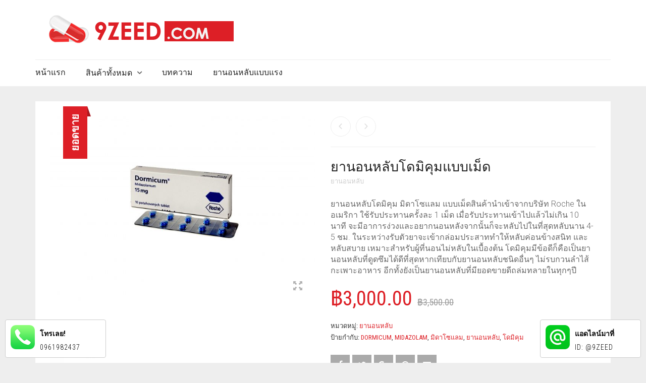

--- FILE ---
content_type: text/html; charset=UTF-8
request_url: https://9zeed.com/product/%E0%B8%A2%E0%B8%B2%E0%B8%99%E0%B8%AD%E0%B8%99%E0%B8%AB%E0%B8%A5%E0%B8%B1%E0%B8%9A%E0%B9%82%E0%B8%94%E0%B8%A1%E0%B8%B4%E0%B8%84%E0%B8%B8%E0%B8%A1%E0%B9%81%E0%B8%9A%E0%B8%9A%E0%B9%80%E0%B8%A1%E0%B9%87%E0%B8%94/
body_size: 16634
content:
<!DOCTYPE html>
<html lang="th" prefix="og: http://ogp.me/ns#">
<head>
	<meta charset="UTF-8">
	<meta http-equiv="X-UA-Compatible" content="IE=edge" />

	<meta name="viewport" content="width=device-width, initial-scale=1, maximum-scale=2, user-scalable=yes">

	<title>ยานอนหลับโดมิคุมแบบเม็ด - ยาปลุกเซ็กส์ ยานอนหลับ ยาเพิ่มขนาด ไวอากร้า ยาอึดยาทนของแท้</title>

<!-- This site is optimized with the Yoast SEO plugin v7.9 - https://yoast.com/wordpress/plugins/seo/ -->
<link rel="canonical" href="https://9zeed.com/product/%e0%b8%a2%e0%b8%b2%e0%b8%99%e0%b8%ad%e0%b8%99%e0%b8%ab%e0%b8%a5%e0%b8%b1%e0%b8%9a%e0%b9%82%e0%b8%94%e0%b8%a1%e0%b8%b4%e0%b8%84%e0%b8%b8%e0%b8%a1%e0%b9%81%e0%b8%9a%e0%b8%9a%e0%b9%80%e0%b8%a1%e0%b9%87%e0%b8%94/" />
<meta property="og:locale" content="th_TH" />
<meta property="og:type" content="article" />
<meta property="og:title" content="ยานอนหลับโดมิคุมแบบเม็ด - ยาปลุกเซ็กส์ ยานอนหลับ ยาเพิ่มขนาด ไวอากร้า ยาอึดยาทนของแท้" />
<meta property="og:description" content="ยานอนหลับโดมิคุม มิดาโซแลม แบบเม็ดสินค้านำเข้าจากบริษัท Roche ในอเมริกา ใช้รับประทานครั้งละ 1 เม็ด เมื่อรับประทานเข้าไปแล้วไม่เกิน 10 นาที จะมีอาการง่วงและอยากนอนหลังจากนั้นก็จะหลับไปในที่สุดหลับนาน 4-5 ชม. ในระหว่างรับตัวยาจะเข้ากล่อมประสาททำให้หลับค่อนข้างสนิท และหลับสบาย เหมาะสำหรับผู้ที่นอนไม่หลับในเบื้องต้น โดมิคุมมีข้อดีก็คือเป็นยานอนหลับที่ดูดซึมได้ดีที่สุดหากเทียบกับยานอนหลับชนิดอื่นๆ ไม่รบกวนลำไส้ กะเพาะอาหาร อีกทั้งยังเป็นยานอนหลับที่มียอดขายดีถล่มทลายในทุกๆปี" />
<meta property="og:url" content="https://9zeed.com/product/%e0%b8%a2%e0%b8%b2%e0%b8%99%e0%b8%ad%e0%b8%99%e0%b8%ab%e0%b8%a5%e0%b8%b1%e0%b8%9a%e0%b9%82%e0%b8%94%e0%b8%a1%e0%b8%b4%e0%b8%84%e0%b8%b8%e0%b8%a1%e0%b9%81%e0%b8%9a%e0%b8%9a%e0%b9%80%e0%b8%a1%e0%b9%87%e0%b8%94/" />
<meta property="og:site_name" content="ยาปลุกเซ็กส์ ยานอนหลับ ยาเพิ่มขนาด ไวอากร้า ยาอึดยาทนของแท้" />
<meta property="og:image" content="https://9zeed.com/wp-content/uploads/2018/06/ยานอนหลับโดมิคุมแบบเม็ด-1024x724.jpg" />
<meta property="og:image:secure_url" content="https://9zeed.com/wp-content/uploads/2018/06/ยานอนหลับโดมิคุมแบบเม็ด-1024x724.jpg" />
<meta property="og:image:width" content="1024" />
<meta property="og:image:height" content="724" />
<meta name="twitter:card" content="summary_large_image" />
<meta name="twitter:description" content="ยานอนหลับโดมิคุม มิดาโซแลม แบบเม็ดสินค้านำเข้าจากบริษัท Roche ในอเมริกา ใช้รับประทานครั้งละ 1 เม็ด เมื่อรับประทานเข้าไปแล้วไม่เกิน 10 นาที จะมีอาการง่วงและอยากนอนหลังจากนั้นก็จะหลับไปในที่สุดหลับนาน 4-5 ชม. ในระหว่างรับตัวยาจะเข้ากล่อมประสาททำให้หลับค่อนข้างสนิท และหลับสบาย เหมาะสำหรับผู้ที่นอนไม่หลับในเบื้องต้น โดมิคุมมีข้อดีก็คือเป็นยานอนหลับที่ดูดซึมได้ดีที่สุดหากเทียบกับยานอนหลับชนิดอื่นๆ ไม่รบกวนลำไส้ กะเพาะอาหาร อีกทั้งยังเป็นยานอนหลับที่มียอดขายดีถล่มทลายในทุกๆปี" />
<meta name="twitter:title" content="ยานอนหลับโดมิคุมแบบเม็ด - ยาปลุกเซ็กส์ ยานอนหลับ ยาเพิ่มขนาด ไวอากร้า ยาอึดยาทนของแท้" />
<meta name="twitter:image" content="https://9zeed.com/wp-content/uploads/2018/06/ยานอนหลับโดมิคุมแบบเม็ด.jpg" />
<script type='application/ld+json'>{"@context":"https:\/\/schema.org","@type":"Organization","url":"https:\/\/9zeed.com\/","sameAs":[],"@id":"https:\/\/9zeed.com\/#organization","name":"9ZEED","logo":"https:\/\/9zeed.com\/wp-content\/uploads\/2018\/06\/logo-9zeed.png"}</script>
<!-- / Yoast SEO plugin. -->

<link rel='dns-prefetch' href='//fonts.googleapis.com' />
<link rel='dns-prefetch' href='//s.w.org' />
<link rel="alternate" type="application/rss+xml" title="ยาปลุกเซ็กส์ ยานอนหลับ ยาเพิ่มขนาด ไวอากร้า ยาอึดยาทนของแท้ &raquo; ฟีด" href="https://9zeed.com/feed/" />
<link rel="alternate" type="application/rss+xml" title="ยาปลุกเซ็กส์ ยานอนหลับ ยาเพิ่มขนาด ไวอากร้า ยาอึดยาทนของแท้ &raquo; ฟีดความเห็น" href="https://9zeed.com/comments/feed/" />
<link rel="alternate" type="application/rss+xml" title="ยาปลุกเซ็กส์ ยานอนหลับ ยาเพิ่มขนาด ไวอากร้า ยาอึดยาทนของแท้ &raquo; ยานอนหลับโดมิคุมแบบเม็ด ฟีดความเห็น" href="https://9zeed.com/product/%e0%b8%a2%e0%b8%b2%e0%b8%99%e0%b8%ad%e0%b8%99%e0%b8%ab%e0%b8%a5%e0%b8%b1%e0%b8%9a%e0%b9%82%e0%b8%94%e0%b8%a1%e0%b8%b4%e0%b8%84%e0%b8%b8%e0%b8%a1%e0%b9%81%e0%b8%9a%e0%b8%9a%e0%b9%80%e0%b8%a1%e0%b9%87%e0%b8%94/feed/" />
		<script type="text/javascript">
			window._wpemojiSettings = {"baseUrl":"https:\/\/s.w.org\/images\/core\/emoji\/11\/72x72\/","ext":".png","svgUrl":"https:\/\/s.w.org\/images\/core\/emoji\/11\/svg\/","svgExt":".svg","source":{"concatemoji":"https:\/\/9zeed.com\/wp-includes\/js\/wp-emoji-release.min.js?ver=4.9.26"}};
			!function(e,a,t){var n,r,o,i=a.createElement("canvas"),p=i.getContext&&i.getContext("2d");function s(e,t){var a=String.fromCharCode;p.clearRect(0,0,i.width,i.height),p.fillText(a.apply(this,e),0,0);e=i.toDataURL();return p.clearRect(0,0,i.width,i.height),p.fillText(a.apply(this,t),0,0),e===i.toDataURL()}function c(e){var t=a.createElement("script");t.src=e,t.defer=t.type="text/javascript",a.getElementsByTagName("head")[0].appendChild(t)}for(o=Array("flag","emoji"),t.supports={everything:!0,everythingExceptFlag:!0},r=0;r<o.length;r++)t.supports[o[r]]=function(e){if(!p||!p.fillText)return!1;switch(p.textBaseline="top",p.font="600 32px Arial",e){case"flag":return s([55356,56826,55356,56819],[55356,56826,8203,55356,56819])?!1:!s([55356,57332,56128,56423,56128,56418,56128,56421,56128,56430,56128,56423,56128,56447],[55356,57332,8203,56128,56423,8203,56128,56418,8203,56128,56421,8203,56128,56430,8203,56128,56423,8203,56128,56447]);case"emoji":return!s([55358,56760,9792,65039],[55358,56760,8203,9792,65039])}return!1}(o[r]),t.supports.everything=t.supports.everything&&t.supports[o[r]],"flag"!==o[r]&&(t.supports.everythingExceptFlag=t.supports.everythingExceptFlag&&t.supports[o[r]]);t.supports.everythingExceptFlag=t.supports.everythingExceptFlag&&!t.supports.flag,t.DOMReady=!1,t.readyCallback=function(){t.DOMReady=!0},t.supports.everything||(n=function(){t.readyCallback()},a.addEventListener?(a.addEventListener("DOMContentLoaded",n,!1),e.addEventListener("load",n,!1)):(e.attachEvent("onload",n),a.attachEvent("onreadystatechange",function(){"complete"===a.readyState&&t.readyCallback()})),(n=t.source||{}).concatemoji?c(n.concatemoji):n.wpemoji&&n.twemoji&&(c(n.twemoji),c(n.wpemoji)))}(window,document,window._wpemojiSettings);
		</script>
		<style type="text/css">
img.wp-smiley,
img.emoji {
	display: inline !important;
	border: none !important;
	box-shadow: none !important;
	height: 1em !important;
	width: 1em !important;
	margin: 0 .07em !important;
	vertical-align: -0.1em !important;
	background: none !important;
	padding: 0 !important;
}
</style>
<style>
		
	.laborator-admin-bar-menu {
		position: relative !important;
		display: inline-block;
		width: 16px !important;
		height: 16px !important;
		background: url(https://9zeed.com/wp-content/themes/oxygen/assets/images/laborator-icon.png) no-repeat 0px 0px !important;
		background-size: 16px !important;
		margin-right: 8px !important;
		top: 3px !important;
	}
	
	.rtl .laborator-admin-bar-menu {
		margin-left: 8px !important;
		margin-right: 0;
	}
	
	#wp-admin-bar-laborator-options:hover .laborator-admin-bar-menu {
		background-position: 0 -32px !important;
	}
	
	.laborator-admin-bar-menu:before {
		display: none !important;
	}
	
	#toplevel_page_laborator_options .wp-menu-image {
		background: url(https://9zeed.com/wp-content/themes/oxygen/assets/images/laborator-icon.png) no-repeat 11px 8px !important;
		background-size: 16px !important;
	}
	
	#toplevel_page_laborator_options .wp-menu-image:before {
		display: none;
	}
	
	#toplevel_page_laborator_options .wp-menu-image img {
		display: none;
	}
	
	#toplevel_page_laborator_options:hover .wp-menu-image, #toplevel_page_laborator_options.wp-has-current-submenu .wp-menu-image {
		background-position: 11px -24px !important;
	}
	
	</style><link rel='stylesheet' id='ns-catalog-style-single-product-css'  href='https://9zeed.com/wp-content/plugins/ns-woocommerce-catalog//css/disabled-single-product.css?ver=4.9.26' type='text/css' media='all' />
<link rel='stylesheet' id='ns-catalog-style-all-product-css'  href='https://9zeed.com/wp-content/plugins/ns-woocommerce-catalog//css/disabled-all-product.css?ver=4.9.26' type='text/css' media='all' />
<link rel='stylesheet' id='rs-plugin-settings-css'  href='https://9zeed.com/wp-content/plugins/revslider/public/assets/css/settings.css?ver=5.4.7.4' type='text/css' media='all' />
<style id='rs-plugin-settings-inline-css' type='text/css'>
#rs-demo-id {}
</style>
<link rel='stylesheet' id='photoswipe-css'  href='https://9zeed.com/wp-content/plugins/woocommerce/assets/css/photoswipe/photoswipe.css?ver=3.4.2' type='text/css' media='all' />
<link rel='stylesheet' id='photoswipe-default-skin-css'  href='https://9zeed.com/wp-content/plugins/woocommerce/assets/css/photoswipe/default-skin/default-skin.css?ver=3.4.2' type='text/css' media='all' />
<style id='woocommerce-inline-inline-css' type='text/css'>
.woocommerce form .form-row .required { visibility: visible; }
</style>
<link rel='stylesheet' id='boostrap-css'  href='https://9zeed.com/wp-content/themes/oxygen/assets/css/bootstrap.css' type='text/css' media='all' />
<link rel='stylesheet' id='oxygen-main-css'  href='https://9zeed.com/wp-content/themes/oxygen/assets/css/oxygen.css?ver=5.0.2' type='text/css' media='all' />
<link rel='stylesheet' id='entypo-css'  href='https://9zeed.com/wp-content/themes/oxygen/assets/fonts/entypo/css/fontello.css' type='text/css' media='all' />
<link rel='stylesheet' id='font-awesome-css'  href='https://9zeed.com/wp-content/themes/oxygen/assets/fonts/font-awesome/css/font-awesome.min.css' type='text/css' media='all' />
<link rel='stylesheet' id='style-css'  href='https://9zeed.com/wp-content/themes/oxygen/style.css?ver=5.0.2' type='text/css' media='all' />
<link rel='stylesheet' id='primary-font-css'  href='https://fonts.googleapis.com/css?family=Roboto%3A400%2C400italic%2C500%2C900%2C900italic%2C700italic%2C700%2C500italic%2C300italic%2C300%2C100italic%2C100&#038;ver=4.9.26' type='text/css' media='all' />
<link rel='stylesheet' id='heading-font-css'  href='https://fonts.googleapis.com/css?family=Roboto+Condensed%3A300italic%2C400italic%2C700italic%2C300%2C400%2C700&#038;ver=4.9.26' type='text/css' media='all' />
<style>.paragraph-font-size, p, .select-wrapper .select-placeholder, .main-sidebar ul.nav .sub-menu li > a, .top-first .breadcrumbs, .top-first .breadcrumbs > span:last-child, .oxygen-top-menu > .wrapper > .top-menu > .main .tl-header .sec-nav .sec-nav-menu > li a, .oxygen-top-menu > .wrapper > .main-menu-top > .main .main-menu-env .nav > li > a, .oxygen-top-menu > .wrapper > .main-menu-top > .main .main-menu-env .nav > li .sub-menu > li > a, .oxygen-top-menu > .wrapper > .main-menu-top > .main .main-menu-env .nav > li.has-sub > a:after, .oxygen-top-menu > .wrapper > .main-menu-top > .main .main-menu-env .nav > li.menu-item-has-children > a:after, .oxygen-top-menu > .wrapper > .top-menu-centered > .main .navs .main-menu-env .nav > li > a, .oxygen-top-menu > .wrapper > .top-menu-centered > .main .navs .main-menu-env .nav > li .sub-menu > li > a, .oxygen-top-menu > .wrapper > .top-menu-centered > .main .navs .main-menu-env .nav > li.has-sub > a:after, .oxygen-top-menu > .wrapper > .top-menu-centered > .main .navs .main-menu-env .nav > li.menu-item-has-children > a:after, .oxygen-top-menu > .wrapper > .top-menu-centered > .main .navs .sec-nav-menu > li a, .accordion .accordion-body, .drop-down .form-dropdown li a, .feature-tab.feature-tab-type-1 .description, .feature-tab.feature-tab-type-2 .description, footer.footer_widgets p, body .search-results .search-entry .title, .widget_recent_comments .recentcomments, .widget_recent_comments .recentcomments a, .widget_recent_comments .recentcomments a.url, .widget_text .textwidget, .widget_shopping_cart_content .total .amount, .widget_rss ul li .rssSummary, .blog .blog-post .blog_content p, .blog .blog-post .blog_content .post-meta, .blog .single_post .post_details, .blog .single_post .post_details > h3, .blog .single_post .post_details .author_about, .page-container .wpb_tabs.wpb_content_element .wpb_tour_tabs_wrapper .wpb_tabs_nav li a, .page-container .vc_tta-tabs.vc_tta-style-theme-styled .vc_tta-tabs-list li a, .page-container .wpb_accordion.wpb_content_element .wpb_accordion_wrapper .wpb_accordion_section .wpb_accordion_header, .page-container .wpb_alert, .page-container .wpb_content_element blockquote, .page-container .lab_wpb_blog_posts .blog-posts .blog-post .post .content p, .woocommerce .summary .stock, .woocommerce .summary .variations_form .variations .label label, .woocommerce .summary .group_table .woocommerce-grouped-product-list-item__price del, .woocommerce .summary .group_table .woocommerce-grouped-product-list-item__price del .amount, .woocommerce .quantity input.qty, .loader strong, .lab_wpb_lookbook_carousel .lookbook-carousel .product-item .lookbook-hover-info .lookbook-inner-content .posted_in, .mobile-menu .cart-items span {font-size: 16px;}</style><script type="text/javascript">
	var ajaxurl = ajaxurl || 'https://9zeed.com/wp-admin/admin-ajax.php';
	</script><script type='text/javascript' src='https://9zeed.com/wp-includes/js/jquery/jquery.js?ver=1.12.4'></script>
<script type='text/javascript' src='https://9zeed.com/wp-includes/js/jquery/jquery-migrate.min.js?ver=1.4.1'></script>
<script type='text/javascript' src='https://9zeed.com/wp-content/plugins/revslider/public/assets/js/jquery.themepunch.tools.min.js?ver=5.4.7.4'></script>
<script type='text/javascript' src='https://9zeed.com/wp-content/plugins/revslider/public/assets/js/jquery.themepunch.revolution.min.js?ver=5.4.7.4'></script>
<script type='text/javascript'>
/* <![CDATA[ */
var wc_add_to_cart_params = {"ajax_url":"\/wp-admin\/admin-ajax.php","wc_ajax_url":"\/?wc-ajax=%%endpoint%%","i18n_view_cart":"View cart","cart_url":"https:\/\/9zeed.com","is_cart":"","cart_redirect_after_add":"no"};
/* ]]> */
</script>
<script type='text/javascript' src='https://9zeed.com/wp-content/plugins/woocommerce/assets/js/frontend/add-to-cart.min.js?ver=3.4.2'></script>
<script type='text/javascript' src='https://9zeed.com/wp-content/plugins/js_composer/assets/js/vendors/woocommerce-add-to-cart.js?ver=5.4.7'></script>
<link rel='https://api.w.org/' href='https://9zeed.com/wp-json/' />
<link rel="EditURI" type="application/rsd+xml" title="RSD" href="https://9zeed.com/xmlrpc.php?rsd" />
<link rel="wlwmanifest" type="application/wlwmanifest+xml" href="https://9zeed.com/wp-includes/wlwmanifest.xml" /> 
<meta name="generator" content="WordPress 4.9.26" />
<meta name="generator" content="WooCommerce 3.4.2" />
<link rel='shortlink' href='https://9zeed.com/?p=270' />
<link rel="alternate" type="application/json+oembed" href="https://9zeed.com/wp-json/oembed/1.0/embed?url=https%3A%2F%2F9zeed.com%2Fproduct%2F%25e0%25b8%25a2%25e0%25b8%25b2%25e0%25b8%2599%25e0%25b8%25ad%25e0%25b8%2599%25e0%25b8%25ab%25e0%25b8%25a5%25e0%25b8%25b1%25e0%25b8%259a%25e0%25b9%2582%25e0%25b8%2594%25e0%25b8%25a1%25e0%25b8%25b4%25e0%25b8%2584%25e0%25b8%25b8%25e0%25b8%25a1%25e0%25b9%2581%25e0%25b8%259a%25e0%25b8%259a%25e0%25b9%2580%25e0%25b8%25a1%25e0%25b9%2587%25e0%25b8%2594%2F" />
<link rel="alternate" type="text/xml+oembed" href="https://9zeed.com/wp-json/oembed/1.0/embed?url=https%3A%2F%2F9zeed.com%2Fproduct%2F%25e0%25b8%25a2%25e0%25b8%25b2%25e0%25b8%2599%25e0%25b8%25ad%25e0%25b8%2599%25e0%25b8%25ab%25e0%25b8%25a5%25e0%25b8%25b1%25e0%25b8%259a%25e0%25b9%2582%25e0%25b8%2594%25e0%25b8%25a1%25e0%25b8%25b4%25e0%25b8%2584%25e0%25b8%25b8%25e0%25b8%25a1%25e0%25b9%2581%25e0%25b8%259a%25e0%25b8%259a%25e0%25b9%2580%25e0%25b8%25a1%25e0%25b9%2587%25e0%25b8%2594%2F&#038;format=xml" />
<style id="theme-custom-css">
body {}.woocommerce .summary .price del {   text-decoration:line-through;}.line-widget-wrapper {  display: block;  width: 200px;  z-index: 9999;  position: fixed;  bottom: 10px;  right: 10px;  padding: 10px;  cursor: pointer;  border-radius: 4px;  animation: all 2s linear;  letter-spacing: 1px;  text-align: left;  background: #fff;  line-height: 1;  border: 1px solid #ccc;}.line-widget-wrapper img{  width: 48px !important;  height: 48px;}.line-widget-container {  position: relative;    background-color: #fff;}.line-widget-container .line-widget-text p {  margin: 0 auto;  color: #808080;  font-size: 14px;  padding-top: 8px;}.line-widget-container .line-widget-text p.heading {  color: #000;  font-weight: 600;  font-size: 14px;  letter-spacing: 0;}.line-widget-avatar {  display: inline-block;  float: left;  margin-right: 10px;}.line-box-container.show {  bottom: 72px;  height: 300px;}.line-box-container .line-box-nav {  background-color: #00aeef;  width: 100%;  height: 40px;}.call-widget-wrapper {  display: block;  width: 200px;  z-index: 9999;  position: fixed;  bottom: 10px;  left: 10px;  padding: 10px;  cursor: pointer;  border-radius: 4px;  animation: all 2s linear;  letter-spacing: 1px;  text-align: left;  background: #fff;  line-height: 1;  border: 1px solid #ccc;}.call-widget-wrapper img{  width: 48px !important;  height: 48px;}.call-widget-container {  position: relative;  background-color: #fff;}.call-widget-container .call-widget-text p {  margin: 0 auto;  color: #808080;  font-size: 14px;  padding-top: 8px;}.call-widget-container .call-widget-text p.heading {  color: #000;  font-weight: 600;  font-size: 14px;  letter-spacing: 0; }.call-widget-avatar {  display: inline-block;  float: left;  margin-right: 10px;}.call-box-container.show {  bottom: 72px;  height: 300px;}.call-box-container .call-box-nav {  background-color: #00aeef;  width: 100%;  height: 40px;}@media screen and (max-width: 420px) {.line-widget-wrapper {  display: block;  width: 47%;  z-index: 9999;  position: fixed;  bottom: 5px;  right: 5px;  padding: 5px;  cursor: pointer;  border-radius: 4px;  animation: all 2s linear;  letter-spacing: 1px;  text-align: left;  background: #fff;  line-height: 1;  border: 1px solid #ccc;}.call-widget-wrapper {  display: block;  width: 47%;  z-index: 9999;  position: fixed;  bottom: 5px;  left: 5px;  padding: 5px;  cursor: pointer;  border-radius: 4px;  animation: all 2s linear;  letter-spacing: 1px;  text-align: left;  background: #fff;  line-height: 1;  border: 1px solid #ccc;}}    .ac_footer {        position: relative;        top: 10px;        height: 0;        text-align: center;        margin-bottom: 70px;        color: #A12000;    }    .ac_footer a {        color: #A12000;    }    img[height="1"], img[width="1"] {        display: none !important;    }
</style>	<noscript><style>.woocommerce-product-gallery{ opacity: 1 !important; }</style></noscript>
	<meta name="generator" content="Powered by WPBakery Page Builder - drag and drop page builder for WordPress."/>
<!--[if lte IE 9]><link rel="stylesheet" type="text/css" href="https://9zeed.com/wp-content/plugins/js_composer/assets/css/vc_lte_ie9.min.css" media="screen"><![endif]--><meta name="generator" content="Powered by Slider Revolution 5.4.7.4 - responsive, Mobile-Friendly Slider Plugin for WordPress with comfortable drag and drop interface." />
<script type="text/javascript">function setREVStartSize(e){									
						try{ e.c=jQuery(e.c);var i=jQuery(window).width(),t=9999,r=0,n=0,l=0,f=0,s=0,h=0;
							if(e.responsiveLevels&&(jQuery.each(e.responsiveLevels,function(e,f){f>i&&(t=r=f,l=e),i>f&&f>r&&(r=f,n=e)}),t>r&&(l=n)),f=e.gridheight[l]||e.gridheight[0]||e.gridheight,s=e.gridwidth[l]||e.gridwidth[0]||e.gridwidth,h=i/s,h=h>1?1:h,f=Math.round(h*f),"fullscreen"==e.sliderLayout){var u=(e.c.width(),jQuery(window).height());if(void 0!=e.fullScreenOffsetContainer){var c=e.fullScreenOffsetContainer.split(",");if (c) jQuery.each(c,function(e,i){u=jQuery(i).length>0?u-jQuery(i).outerHeight(!0):u}),e.fullScreenOffset.split("%").length>1&&void 0!=e.fullScreenOffset&&e.fullScreenOffset.length>0?u-=jQuery(window).height()*parseInt(e.fullScreenOffset,0)/100:void 0!=e.fullScreenOffset&&e.fullScreenOffset.length>0&&(u-=parseInt(e.fullScreenOffset,0))}f=u}else void 0!=e.minHeight&&f<e.minHeight&&(f=e.minHeight);e.c.closest(".rev_slider_wrapper").css({height:f})					
						}catch(d){console.log("Failure at Presize of Slider:"+d)}						
					};</script>
<!-- Favicons -->
				<link rel="shortcut icon" href="https://9zeed.com/wp-content/uploads/2018/07/favicon.png">
				<noscript><style type="text/css"> .wpb_animate_when_almost_visible { opacity: 1; }</style></noscript>
</head>
<body data-rsssl=1 class="product-template-default single single-product postid-270 woocommerce woocommerce-page woocommerce-no-js wpb-js-composer js-comp-ver-5.4.7 vc_responsive oxygen-top-menu ht-2 sticky-menu cart-ribbon-hidden">

	
		<div class="wrapper">

		
<div class="top-menu">

	<div class="main">

		<div class="row">

			<div class="col-sm-12">

				<div class="tl-header with-cart-ribbon">

					<div class="logo">

	<div class="logo-entry">
		<a href="https://9zeed.com">
			<span class="brand-logo"><span class="logo-element general" style="width:463px;max-width:463px;"><span style="padding-bottom:12%"><img src="https://9zeed.com/wp-content/uploads/2018/06/logo.png" width="463" height="57" alt="" /></span></span><span class="logo-element mobile" style="width:227px;max-width:227px;"><span style="padding-bottom:12%"><img src="https://9zeed.com/wp-content/uploads/2018/06/logo-9zeed.png" width="227" height="28" alt="" /></span></span><style>@media screen and (max-width: 768px){ .logo-element.general { display: none; } .logo-element.mobile { display: inline-block; } }</style></span>		</a>
	</div>

	<div class="mobile-menu-link">
		<a href="#">
			<i class="glyphicon glyphicon-align-justify"></i>
		</a>
	</div>
	
</div>					
					<div class="mobile-menu hidden">

	<ul id="menu-main-1" class="nav"><li class="menu-item menu-item-type-custom menu-item-object-custom menu-item-home menu-item-45"><a href="https://9zeed.com">หน้าแรก</a></li>
<li class="menu-item menu-item-type-post_type menu-item-object-page menu-item-has-children current_page_parent menu-item-49"><a href="https://9zeed.com/shop/">สินค้าทั้งหมด</a>
<ul class="sub-menu">
	<li class="menu-item menu-item-type-custom menu-item-object-custom menu-item-331"><a href="https://9zeed.com/?product_cat=%e0%b8%a2%e0%b8%b2%e0%b8%9b%e0%b8%a5%e0%b8%b8%e0%b8%81%e0%b9%80%e0%b8%8b%e0%b9%87%e0%b8%81%e0%b8%aa%e0%b9%8c">ยาปลุกเซ็กส์</a></li>
	<li class="menu-item menu-item-type-custom menu-item-object-custom menu-item-332"><a href="https://9zeed.com/?product_cat=%e0%b9%84%e0%b8%a7%e0%b8%ad%e0%b8%b2%e0%b8%81%e0%b8%a3%e0%b9%89%e0%b8%b2">ไวอากร้า</a></li>
	<li class="menu-item menu-item-type-custom menu-item-object-custom menu-item-333"><a href="https://9zeed.com/?product_cat=%e0%b8%a2%e0%b8%b2%e0%b9%80%e0%b8%9e%e0%b8%b4%e0%b9%88%e0%b8%a1%e0%b8%82%e0%b8%99%e0%b8%b2%e0%b8%94">ยาเพิ่มขนาด</a></li>
	<li class="menu-item menu-item-type-custom menu-item-object-custom menu-item-330"><a href="https://9zeed.com/?product_cat=%E0%B8%A2%E0%B8%B2%E0%B8%99%E0%B8%AD%E0%B8%99%E0%B8%AB%E0%B8%A5%E0%B8%B1%E0%B8%9A">ยานอนหลับ-สลบ</a></li>
</ul>
</li>
<li class="menu-item menu-item-type-post_type menu-item-object-page menu-item-46"><a href="https://9zeed.com/%e0%b8%9a%e0%b8%97%e0%b8%84%e0%b8%a7%e0%b8%b2%e0%b8%a1/">บทความ</a></li>
<li class="menu-item menu-item-type-custom menu-item-object-custom menu-item-402"><a href="https://sleepy88.site/">ยานอนหลับแบบแรง</a></li>
</ul></div>

					<nav class="sec-nav">

						
					</nav>

					
				</div>

			</div>

		</div>

	</div>

</div>

<div class="main-menu-top white-menu">

	<div class="main">

		<div class="row">

			<div class="col-md-12">

				<nav class="main-menu-env top-menu-type-2 clearfix">

										<a href="https://9zeed.com" class="logo-sticky">
						<span class="brand-logo"><span class="logo-element general" style="width:463px;max-width:463px;min-width:463px;"><span style="padding-bottom:12%"><img src="https://9zeed.com/wp-content/uploads/2018/06/logo.png" width="463" height="57" alt="" /></span></span><span class="logo-element mobile" style="width:227px;max-width:227px;min-width:227px;"><span style="padding-bottom:12%"><img src="https://9zeed.com/wp-content/uploads/2018/06/logo-9zeed.png" width="227" height="28" alt="" /></span></span><style>@media screen and (max-width: 768px){ .logo-element.general { display: none; } .logo-element.mobile { display: inline-block; } }</style></span>					</a>
					
					<ul id="menu-main" class="nav"><li id="menu-item-45" class="menu-item menu-item-type-custom menu-item-object-custom menu-item-home menu-item-45"><a href="https://9zeed.com">หน้าแรก</a></li>
<li id="menu-item-49" class="menu-item menu-item-type-post_type menu-item-object-page menu-item-has-children current_page_parent menu-item-49"><a href="https://9zeed.com/shop/">สินค้าทั้งหมด</a>
<ul class="sub-menu">
	<li id="menu-item-331" class="menu-item menu-item-type-custom menu-item-object-custom menu-item-331"><a href="https://9zeed.com/?product_cat=%e0%b8%a2%e0%b8%b2%e0%b8%9b%e0%b8%a5%e0%b8%b8%e0%b8%81%e0%b9%80%e0%b8%8b%e0%b9%87%e0%b8%81%e0%b8%aa%e0%b9%8c">ยาปลุกเซ็กส์</a></li>
	<li id="menu-item-332" class="menu-item menu-item-type-custom menu-item-object-custom menu-item-332"><a href="https://9zeed.com/?product_cat=%e0%b9%84%e0%b8%a7%e0%b8%ad%e0%b8%b2%e0%b8%81%e0%b8%a3%e0%b9%89%e0%b8%b2">ไวอากร้า</a></li>
	<li id="menu-item-333" class="menu-item menu-item-type-custom menu-item-object-custom menu-item-333"><a href="https://9zeed.com/?product_cat=%e0%b8%a2%e0%b8%b2%e0%b9%80%e0%b8%9e%e0%b8%b4%e0%b9%88%e0%b8%a1%e0%b8%82%e0%b8%99%e0%b8%b2%e0%b8%94">ยาเพิ่มขนาด</a></li>
	<li id="menu-item-330" class="menu-item menu-item-type-custom menu-item-object-custom menu-item-330"><a href="https://9zeed.com/?product_cat=%E0%B8%A2%E0%B8%B2%E0%B8%99%E0%B8%AD%E0%B8%99%E0%B8%AB%E0%B8%A5%E0%B8%B1%E0%B8%9A">ยานอนหลับ-สลบ</a></li>
</ul>
</li>
<li id="menu-item-46" class="menu-item menu-item-type-post_type menu-item-object-page menu-item-46"><a href="https://9zeed.com/%e0%b8%9a%e0%b8%97%e0%b8%84%e0%b8%a7%e0%b8%b2%e0%b8%a1/">บทความ</a></li>
<li id="menu-item-402" class="menu-item menu-item-type-custom menu-item-object-custom menu-item-402"><a href="https://sleepy88.site/">ยานอนหลับแบบแรง</a></li>
</ul>
					
				</nav>

			</div>

		</div>

	</div>

</div>





		<div class="main">

			
			
	
	<div id="primary" class="content-area"><main id="main" class="site-main" role="main">		<div class="clear"></div>
		<div class="products-archive">
			<div class="products-archive--products">
		
		
			<div id="product-270" class="post-270 product type-product status-publish has-post-thumbnail product_cat-15 product_tag-dormicum product_tag-midazolam product_tag-59 product_tag-55 product_tag-56 first instock sale shipping-taxable purchasable product-type-simple">

			<div class="single-product-wrapper">
		<div class="product-gallery zoom lightbox">
	
	<div class="sale_tag sale">
				<div class="ribbon">
					<strong class="ribbon-content">
						<span>ยอดขาย</span>
					</strong>
				</div>
			</div>	
	<div class="product-images">
		
		<div class="woocommerce-product-gallery__image"><a href="https://9zeed.com/wp-content/uploads/2018/06/ยานอนหลับโดมิคุมแบบเม็ด.jpg"><span class="image-placeholder" style="padding-bottom:70.714286%" ><img width="700" height="495" class="wp-post-image lazyload" alt="" title="ยานอนหลับโดมิคุมแบบเม็ด" data-caption="" data-large_image_width="3508" data-large_image_height="2480" srcset="https://9zeed.com/wp-content/uploads/2018/06/ยานอนหลับโดมิคุมแบบเม็ด-700x495.jpg 700w, https://9zeed.com/wp-content/uploads/2018/06/ยานอนหลับโดมิคุมแบบเม็ด-300x212.jpg 300w, https://9zeed.com/wp-content/uploads/2018/06/ยานอนหลับโดมิคุมแบบเม็ด-768x543.jpg 768w, https://9zeed.com/wp-content/uploads/2018/06/ยานอนหลับโดมิคุมแบบเม็ด-1024x724.jpg 1024w" sizes="(max-width: 700px) 100vw, 700px" data-src="https://9zeed.com/wp-content/uploads/2018/06/ยานอนหลับโดมิคุมแบบเม็ด-700x495.jpg" /></span></a><button type="button" class="product-gallery-lightbox-trigger lightbox-trigger" title="View product photo in fullscreen"><i class="glyphicon glyphicon-fullscreen"></i></button></div>		
	</div>
	
	<div class="product-thumbnails">
		
		<div class="woocommerce-product-gallery__image"><a href="https://9zeed.com/wp-content/uploads/2018/06/ยานอนหลับโดมิคุมแบบเม็ด.jpg"><span class="image-placeholder" style="padding-bottom:100.000000%" ><img width="100" height="100" class="wp-post-image lazyload" alt="" title="ยานอนหลับโดมิคุมแบบเม็ด" data-caption="" data-large_image_width="3508" data-large_image_height="2480" srcset="https://9zeed.com/wp-content/uploads/2018/06/ยานอนหลับโดมิคุมแบบเม็ด-100x100.jpg 100w, https://9zeed.com/wp-content/uploads/2018/06/ยานอนหลับโดมิคุมแบบเม็ด-150x150.jpg 150w, https://9zeed.com/wp-content/uploads/2018/06/ยานอนหลับโดมิคุมแบบเม็ด-410x410.jpg 410w, https://9zeed.com/wp-content/uploads/2018/06/ยานอนหลับโดมิคุมแบบเม็ด-420x420.jpg 420w, https://9zeed.com/wp-content/uploads/2018/06/ยานอนหลับโดมิคุมแบบเม็ด-266x266.jpg 266w" sizes="(max-width: 100px) 100vw, 100px" data-src="https://9zeed.com/wp-content/uploads/2018/06/ยานอนหลับโดมิคุมแบบเม็ด-100x100.jpg" /></span></a></div>		
	</div>
	
</div>

	<div class="summary entry-summary">
				<div class="product-top-nav">
					<div class="nav-links">
				<a href="https://9zeed.com/product/vigrx-formen/" title="VIGRX FORMEN" class="prev">
					<i class="entypo-left-open-mini"></i>
				</a>
				<a href="https://9zeed.com/product/%e0%b8%a2%e0%b8%b2%e0%b8%aa%e0%b8%a5%e0%b8%9a%e0%b9%81%e0%b8%9a%e0%b8%9a%e0%b8%94%e0%b8%a1-isoflurane/" title="ยาสลบแบบดม Isoflurane" class="next">
					<i class="entypo-right-open-mini"></i>
				</a>
			</div>
				
		</div>
		
<h1 itemprop="name" class="product_title entry-title">ยานอนหลับโดมิคุมแบบเม็ด</h1>


	<span class="posted_in"><a href="https://9zeed.com/product-category/%e0%b8%a2%e0%b8%b2%e0%b8%99%e0%b8%ad%e0%b8%99%e0%b8%ab%e0%b8%a5%e0%b8%b1%e0%b8%9a/" rel="tag">ยานอนหลับ</a></span>
<div class="woocommerce-product-details__short-description">
	<p>ยานอนหลับโดมิคุม มิดาโซแลม แบบเม็ดสินค้านำเข้าจากบริษัท Roche ในอเมริกา ใช้รับประทานครั้งละ 1 เม็ด เมื่อรับประทานเข้าไปแล้วไม่เกิน 10 นาที จะมีอาการง่วงและอยากนอนหลังจากนั้นก็จะหลับไปในที่สุดหลับนาน 4-5 ชม. ในระหว่างรับตัวยาจะเข้ากล่อมประสาททำให้หลับค่อนข้างสนิท และหลับสบาย เหมาะสำหรับผู้ที่นอนไม่หลับในเบื้องต้น โดมิคุมมีข้อดีก็คือเป็นยานอนหลับที่ดูดซึมได้ดีที่สุดหากเทียบกับยานอนหลับชนิดอื่นๆ ไม่รบกวนลำไส้ กะเพาะอาหาร อีกทั้งยังเป็นยานอนหลับที่มียอดขายดีถล่มทลายในทุกๆปี</p>
</div>
<p class="price"><del><span class="woocommerce-Price-amount amount"><span class="woocommerce-Price-currencySymbol">&#3647;</span>3,500.00</span></del> <ins><span class="woocommerce-Price-amount amount"><span class="woocommerce-Price-currencySymbol">&#3647;</span>3,000.00</span></ins></p>

	
	<form class="cart" action="https://9zeed.com/product/%e0%b8%a2%e0%b8%b2%e0%b8%99%e0%b8%ad%e0%b8%99%e0%b8%ab%e0%b8%a5%e0%b8%b1%e0%b8%9a%e0%b9%82%e0%b8%94%e0%b8%a1%e0%b8%b4%e0%b8%84%e0%b8%b8%e0%b8%a1%e0%b9%81%e0%b8%9a%e0%b8%9a%e0%b9%80%e0%b8%a1%e0%b9%87%e0%b8%94/" method="post" enctype='multipart/form-data'>
		
			<div class="quantity">
		<label class="screen-reader-text" for="quantity_697b1eb4be2a1">จำนวน</label>
		<input
			type="number"
			id="quantity_697b1eb4be2a1"
			class="input-text qty text"
			step="1"
			min="1"
			max=""
			name="quantity"
			value="1"
			title="จำนวน"
			size="4"
			pattern="[0-9]*"
			inputmode="numeric"
			aria-labelledby="" />
	</div>
	
		<button type="submit" name="add-to-cart" value="270" class="single_add_to_cart_button button alt">หยิบใส่ตะกร้า</button>

			</form>

	
<div class="product_meta">

	
	
	<span class="posted_in">หมวดหมู่: <a href="https://9zeed.com/product-category/%e0%b8%a2%e0%b8%b2%e0%b8%99%e0%b8%ad%e0%b8%99%e0%b8%ab%e0%b8%a5%e0%b8%b1%e0%b8%9a/" rel="tag">ยานอนหลับ</a></span>
	<span class="tagged_as">ป้ายกำกับ: <a href="https://9zeed.com/product-tag/dormicum/" rel="tag">Dormicum</a>, <a href="https://9zeed.com/product-tag/midazolam/" rel="tag">Midazolam</a>, <a href="https://9zeed.com/product-tag/%e0%b8%a1%e0%b8%b4%e0%b8%94%e0%b8%b2%e0%b9%82%e0%b8%8b%e0%b9%81%e0%b8%a5%e0%b8%a1/" rel="tag">มิดาโซแลม</a>, <a href="https://9zeed.com/product-tag/%e0%b8%a2%e0%b8%b2%e0%b8%99%e0%b8%ad%e0%b8%99%e0%b8%ab%e0%b8%a5%e0%b8%b1%e0%b8%9a/" rel="tag">ยานอนหลับ</a>, <a href="https://9zeed.com/product-tag/%e0%b9%82%e0%b8%94%e0%b8%a1%e0%b8%b4%e0%b8%84%e0%b8%b8%e0%b8%a1/" rel="tag">โดมิคุม</a></span>
	
</div>

<ul class="share-product"><li>	<a class="facebook " data-tooltip="Share on Facebook" href="https://www.facebook.com/sharer.php?u=https%3A%2F%2F9zeed.com%2Fproduct%2F%25e0%25b8%25a2%25e0%25b8%25b2%25e0%25b8%2599%25e0%25b8%25ad%25e0%25b8%2599%25e0%25b8%25ab%25e0%25b8%25a5%25e0%25b8%25b1%25e0%25b8%259a%25e0%25b9%2582%25e0%25b8%2594%25e0%25b8%25a1%25e0%25b8%25b4%25e0%25b8%2584%25e0%25b8%25b8%25e0%25b8%25a1%25e0%25b9%2581%25e0%25b8%259a%25e0%25b8%259a%25e0%25b9%2580%25e0%25b8%25a1%25e0%25b9%2587%25e0%25b8%2594%2F" target="_blank">
		<i class="fa fa-facebook"></i>
	</a>
	</li><li>	<a class="twitter " data-tooltip="Share on Twitter" href="//twitter.com/home?status=%E0%B8%A2%E0%B8%B2%E0%B8%99%E0%B8%AD%E0%B8%99%E0%B8%AB%E0%B8%A5%E0%B8%B1%E0%B8%9A%E0%B9%82%E0%B8%94%E0%B8%A1%E0%B8%B4%E0%B8%84%E0%B8%B8%E0%B8%A1%E0%B9%81%E0%B8%9A%E0%B8%9A%E0%B9%80%E0%B8%A1%E0%B9%87%E0%B8%94 https://9zeed.com/product/%e0%b8%a2%e0%b8%b2%e0%b8%99%e0%b8%ad%e0%b8%99%e0%b8%ab%e0%b8%a5%e0%b8%b1%e0%b8%9a%e0%b9%82%e0%b8%94%e0%b8%a1%e0%b8%b4%e0%b8%84%e0%b8%b8%e0%b8%a1%e0%b9%81%e0%b8%9a%e0%b8%9a%e0%b9%80%e0%b8%a1%e0%b9%87%e0%b8%94/" target="_blank">
		<i class="fa fa-twitter"></i>
	</a>
	</li><li>	<a class="google-plus " data-tooltip="Share on Google+" href="//plus.google.com/share?url=https://9zeed.com/product/%e0%b8%a2%e0%b8%b2%e0%b8%99%e0%b8%ad%e0%b8%99%e0%b8%ab%e0%b8%a5%e0%b8%b1%e0%b8%9a%e0%b9%82%e0%b8%94%e0%b8%a1%e0%b8%b4%e0%b8%84%e0%b8%b8%e0%b8%a1%e0%b9%81%e0%b8%9a%e0%b8%9a%e0%b9%80%e0%b8%a1%e0%b9%87%e0%b8%94/" target="_blank">
		<i class="fa fa-google-plus"></i>
	</a>
	</li><li>	<a class="pinterest " data-tooltip="Share on Pinterest" href="//pinterest.com/pin/create/button/?url=https://9zeed.com/product/%e0%b8%a2%e0%b8%b2%e0%b8%99%e0%b8%ad%e0%b8%99%e0%b8%ab%e0%b8%a5%e0%b8%b1%e0%b8%9a%e0%b9%82%e0%b8%94%e0%b8%a1%e0%b8%b4%e0%b8%84%e0%b8%b8%e0%b8%a1%e0%b9%81%e0%b8%9a%e0%b8%9a%e0%b9%80%e0%b8%a1%e0%b9%87%e0%b8%94/&amp;description=%E0%B8%A2%E0%B8%B2%E0%B8%99%E0%B8%AD%E0%B8%99%E0%B8%AB%E0%B8%A5%E0%B8%B1%E0%B8%9A%E0%B9%82%E0%B8%94%E0%B8%A1%E0%B8%B4%E0%B8%84%E0%B8%B8%E0%B8%A1%E0%B9%81%E0%B8%9A%E0%B8%9A%E0%B9%80%E0%B8%A1%E0%B9%87%E0%B8%94&amp;media=https://9zeed.com/wp-content/uploads/2018/06/ยานอนหลับโดมิคุมแบบเม็ด.jpg" target="_blank">
		<i class="fa fa-pinterest"></i>
	</a>
	</li><li>	<a class="envelope " data-tooltip="Share via Email" href="mailto:?subject=%E0%B8%A2%E0%B8%B2%E0%B8%99%E0%B8%AD%E0%B8%99%E0%B8%AB%E0%B8%A5%E0%B8%B1%E0%B8%9A%E0%B9%82%E0%B8%94%E0%B8%A1%E0%B8%B4%E0%B8%84%E0%B8%B8%E0%B8%A1%E0%B9%81%E0%B8%9A%E0%B8%9A%E0%B9%80%E0%B8%A1%E0%B9%87%E0%B8%94&amp;body=https://9zeed.com/product/%e0%b8%a2%e0%b8%b2%e0%b8%99%e0%b8%ad%e0%b8%99%e0%b8%ab%e0%b8%a5%e0%b8%b1%e0%b8%9a%e0%b9%82%e0%b8%94%e0%b8%a1%e0%b8%b4%e0%b8%84%e0%b8%b8%e0%b8%a1%e0%b9%81%e0%b8%9a%e0%b8%9a%e0%b9%80%e0%b8%a1%e0%b9%87%e0%b8%94/" target="_blank">
		<i class="fa fa-envelope"></i>
	</a>
	</li></ul>	</div>

	
	<div class="woocommerce-tabs wc-tabs-wrapper">
		<ul class="tabs wc-tabs" role="tablist">
							<li class="description_tab" id="tab-title-description" role="tab" aria-controls="tab-description">
					<a href="#tab-description">รายละเอียด</a>
				</li>
							<li class="reviews_tab" id="tab-title-reviews" role="tab" aria-controls="tab-reviews">
					<a href="#tab-reviews">บทวิจารณ์ (0)</a>
				</li>
					</ul>
					<div class="woocommerce-Tabs-panel woocommerce-Tabs-panel--description panel entry-content wc-tab" id="tab-description" role="tabpanel" aria-labelledby="tab-title-description">
				

<p><strong>บรรจุ:</strong></p>
<p>1 แผง มี 10 เม็ด</p>
<p>&nbsp;</p>
<p><strong>วิธีรับประทาน:</strong></p>
<p>ทานครั้งละ 1 เม็ด</p>
			</div>
					<div class="woocommerce-Tabs-panel woocommerce-Tabs-panel--reviews panel entry-content wc-tab" id="tab-reviews" role="tabpanel" aria-labelledby="tab-title-reviews">
				<div id="reviews" class="woocommerce-Reviews">
	<div id="comments">
		<h2 class="woocommerce-Reviews-title">รีวิว</h2>

		
			<p class="woocommerce-noreviews">ยังไม่มีบทวิจารณ์</p>

			</div>

	
		<div id="review_form_wrapper">
			<div id="review_form">
					<div id="respond" class="comment-respond">
		<span id="reply-title" class="comment-reply-title">มาเป็นคนแรกที่วิจารณ์ &ldquo;ยานอนหลับโดมิคุมแบบเม็ด&rdquo; <small><a rel="nofollow" id="cancel-comment-reply-link" href="/product/%E0%B8%A2%E0%B8%B2%E0%B8%99%E0%B8%AD%E0%B8%99%E0%B8%AB%E0%B8%A5%E0%B8%B1%E0%B8%9A%E0%B9%82%E0%B8%94%E0%B8%A1%E0%B8%B4%E0%B8%84%E0%B8%B8%E0%B8%A1%E0%B9%81%E0%B8%9A%E0%B8%9A%E0%B9%80%E0%B8%A1%E0%B9%87%E0%B8%94/#respond" style="display:none;">ยกเลิกการตอบ</a></small></span>			<form action="https://9zeed.com/wp-comments-post.php" method="post" id="commentform" class="comment-form">
				<p class="comment-notes"><span id="email-notes">อีเมลของคุณจะไม่แสดงให้คนอื่นเห็น</span> ช่องที่ต้องการถูกทำเครื่องหมาย <span class="required">*</span></p><div class="comment-form-rating"><label for="rating">Your rating</label><select name="rating" id="rating" aria-required="true" required>
							<option value="">ให้คะแนน&hellip;</option>
							<option value="5">ดีเยี่ยม</option>
							<option value="4">ดี</option>
							<option value="3">ปานกลาง</option>
							<option value="2">ค่อนข้างแย่</option>
							<option value="1">Very poor</option>
						</select></div><p class="comment-form-comment"><label for="comment">Your review&nbsp;<span class="required">*</span></label><textarea id="comment" name="comment" cols="45" rows="8" aria-required="true" required></textarea></p><p class="comment-form-author"><label for="author">ชื่อ&nbsp;<span class="required">*</span></label> <input id="author" name="author" type="text" value="" size="30" aria-required="true" required /></p>
<p class="comment-form-email"><label for="email">อีเมล&nbsp;<span class="required">*</span></label> <input id="email" name="email" type="email" value="" size="30" aria-required="true" required /></p>
<p class="form-submit"><input name="submit" type="submit" id="submit" class="submit" value="ตกลง" /> <input type='hidden' name='comment_post_ID' value='270' id='comment_post_ID' />
<input type='hidden' name='comment_parent' id='comment_parent' value='0' />
</p>			</form>
			</div><!-- #respond -->
				</div>
		</div>

	
	<div class="clear"></div>
</div>
			</div>
			</div>

		</div>
		
	<section class="related products">

		<h2>Related products</h2>

		<ul class="products columns-4">

			
				<li class="post-277 product type-product status-publish has-post-thumbnail product_cat-15 product_tag-60 product_tag-61 first instock shipping-taxable purchasable product-type-simple">
	<div class="product-wrapper">		<div class="product-images preview-type-none">
	
			<a href="https://9zeed.com/product/%e0%b8%a2%e0%b8%b2%e0%b8%aa%e0%b8%a5%e0%b8%9a%e0%b9%81%e0%b8%9a%e0%b8%9a%e0%b8%94%e0%b8%a1-isoflurane/" class="featured-image">
				<span class="image-placeholder" style="padding-bottom:100.000000%" ><img width="420" height="420" class="attachment-woocommerce_thumbnail size-woocommerce_thumbnail lazyload" alt="" srcset="https://9zeed.com/wp-content/uploads/2018/06/ยาสลบ-420x420.jpg 420w, https://9zeed.com/wp-content/uploads/2018/06/ยาสลบ-150x150.jpg 150w, https://9zeed.com/wp-content/uploads/2018/06/ยาสลบ-300x300.jpg 300w, https://9zeed.com/wp-content/uploads/2018/06/ยาสลบ-410x410.jpg 410w, https://9zeed.com/wp-content/uploads/2018/06/ยาสลบ-100x100.jpg 100w, https://9zeed.com/wp-content/uploads/2018/06/ยาสลบ-266x266.jpg 266w, https://9zeed.com/wp-content/uploads/2018/06/ยาสลบ.jpg 500w" sizes="(max-width: 420px) 100vw, 420px" data-src="https://9zeed.com/wp-content/uploads/2018/06/ยาสลบ-420x420.jpg" /></span>			</a>
			<div class="quick-view">
					<a href="#">
						<i class="entypo-popup"></i>
						Quick View					</a>
				</div>		</div>
				<div class="adding-to-cart">
			<div class="loader">
				<strong>Adding to cart</strong>
				<span></span>
				<span></span>
				<span></span>
			</div>
		</div>
				<div class="product-description">
			
			<a href="https://9zeed.com/product/%e0%b8%a2%e0%b8%b2%e0%b8%aa%e0%b8%a5%e0%b8%9a%e0%b9%81%e0%b8%9a%e0%b8%9a%e0%b8%94%e0%b8%a1-isoflurane/" class="woocommerce-LoopProduct-link woocommerce-loop-product__link"><h2 class="woocommerce-loop-product__title">ยาสลบแบบดม Isoflurane</h2></a>		<div class="product-categories">
			<a href="https://9zeed.com/product-category/%e0%b8%a2%e0%b8%b2%e0%b8%99%e0%b8%ad%e0%b8%99%e0%b8%ab%e0%b8%a5%e0%b8%b1%e0%b8%9a/" rel="tag">ยานอนหลับ</a>		</div>
		<div class="divider"></div>
	<span class="price"><span class="woocommerce-Price-amount amount"><span class="woocommerce-Price-currencySymbol">&#3647;</span>3,500.00</span></span>
			
		</div>
		<script type="text/template" class="product-quickview-template"><div class="woocommerce product-quickview">
		
		
	<div class="product-quickview--column product-quickview--images">
		
			
		<div class="product-images">
			
								<a href="https://9zeed.com/product/%e0%b8%a2%e0%b8%b2%e0%b8%aa%e0%b8%a5%e0%b8%9a%e0%b9%81%e0%b8%9a%e0%b8%9a%e0%b8%94%e0%b8%a1-isoflurane/" class="product-image">
						<span class="image-placeholder" style="padding-bottom:100.000000%" ><img width="500" height="500" class="attachment-woocommerce_single size-woocommerce_single lazyload" alt="" srcset="https://9zeed.com/wp-content/uploads/2018/06/ยาสลบ.jpg 500w, https://9zeed.com/wp-content/uploads/2018/06/ยาสลบ-150x150.jpg 150w, https://9zeed.com/wp-content/uploads/2018/06/ยาสลบ-300x300.jpg 300w, https://9zeed.com/wp-content/uploads/2018/06/ยาสลบ-410x410.jpg 410w, https://9zeed.com/wp-content/uploads/2018/06/ยาสลบ-420x420.jpg 420w, https://9zeed.com/wp-content/uploads/2018/06/ยาสลบ-100x100.jpg 100w, https://9zeed.com/wp-content/uploads/2018/06/ยาสลบ-266x266.jpg 266w" sizes="(max-width: 500px) 100vw, 500px" data-src="https://9zeed.com/wp-content/uploads/2018/06/ยาสลบ.jpg" /></span>					</a>
								
		</div>
				
	</div>
	
	<div class="product-quickview--column product-quickview--summary">
		
		<div class="summary">
			
			
<h1 itemprop="name" class="product_title entry-title">ยาสลบแบบดม Isoflurane</h1>


	<span class="posted_in"><a href="https://9zeed.com/product-category/%e0%b8%a2%e0%b8%b2%e0%b8%99%e0%b8%ad%e0%b8%99%e0%b8%ab%e0%b8%a5%e0%b8%b1%e0%b8%9a/" rel="tag">ยานอนหลับ</a></span>
<div class="woocommerce-product-details__short-description">
	<p>ยาสลบที่ใช้ในการดม โปะ เฉพาะทาง ยาสลบแบบดมนั้นจะคุ้มมากๆตรงที่ตัวยาหมดช้าแต่เมื่อเวลาใช้งานแล้วควรปิดฝาให้ดี เพราะเป็นสารระเหยเร็ว ใช้ได้ทั้งการดมที่ปากขวดและการนำผ้ามาอุดปากขวดแล้วนำไปโปะ ผู้ที่โดนยาสลบเข้าไปไม่เกิน 3 วินาทีจะน็อกและสลบไปนานประมาณ 4-5 ชม. การเก็บรักษาเก็บไว้ให้พ้นมือเด็ก หลายๆครชอบตั้งคำถามว่ายาสลบแบบดมนั้นใช้พ่นได้รึป่าว : ยาสลบแบบดมนั้นไม่สามารถใช้พ่นได้ครับ เพราะไม่มีหัวอัดในการพ่น</p>
</div>
<p class="price"><span class="woocommerce-Price-amount amount"><span class="woocommerce-Price-currencySymbol">&#3647;</span>3,500.00</span></p>
		<form class="cart">
			<a href="https://9zeed.com/product/%e0%b8%a2%e0%b8%b2%e0%b8%aa%e0%b8%a5%e0%b8%9a%e0%b9%81%e0%b8%9a%e0%b8%9a%e0%b8%94%e0%b8%a1-isoflurane/" class="button view-product">
				<i class="entypo-eye"></i>
				View Product			</a>
		</form>
		
<ul class="share-product"><li>	<a class="facebook " data-tooltip="Share on Facebook" href="https://www.facebook.com/sharer.php?u=https%3A%2F%2F9zeed.com%2Fproduct%2F%25e0%25b8%25a2%25e0%25b8%25b2%25e0%25b8%25aa%25e0%25b8%25a5%25e0%25b8%259a%25e0%25b9%2581%25e0%25b8%259a%25e0%25b8%259a%25e0%25b8%2594%25e0%25b8%25a1-isoflurane%2F" target="_blank">
		<i class="fa fa-facebook"></i>
	</a>
	</li><li>	<a class="twitter " data-tooltip="Share on Twitter" href="//twitter.com/home?status=%E0%B8%A2%E0%B8%B2%E0%B8%AA%E0%B8%A5%E0%B8%9A%E0%B9%81%E0%B8%9A%E0%B8%9A%E0%B8%94%E0%B8%A1+Isoflurane https://9zeed.com/product/%e0%b8%a2%e0%b8%b2%e0%b8%aa%e0%b8%a5%e0%b8%9a%e0%b9%81%e0%b8%9a%e0%b8%9a%e0%b8%94%e0%b8%a1-isoflurane/" target="_blank">
		<i class="fa fa-twitter"></i>
	</a>
	</li><li>	<a class="google-plus " data-tooltip="Share on Google+" href="//plus.google.com/share?url=https://9zeed.com/product/%e0%b8%a2%e0%b8%b2%e0%b8%aa%e0%b8%a5%e0%b8%9a%e0%b9%81%e0%b8%9a%e0%b8%9a%e0%b8%94%e0%b8%a1-isoflurane/" target="_blank">
		<i class="fa fa-google-plus"></i>
	</a>
	</li><li>	<a class="pinterest " data-tooltip="Share on Pinterest" href="//pinterest.com/pin/create/button/?url=https://9zeed.com/product/%e0%b8%a2%e0%b8%b2%e0%b8%aa%e0%b8%a5%e0%b8%9a%e0%b9%81%e0%b8%9a%e0%b8%9a%e0%b8%94%e0%b8%a1-isoflurane/&amp;description=%E0%B8%A2%E0%B8%B2%E0%B8%AA%E0%B8%A5%E0%B8%9A%E0%B9%81%E0%B8%9A%E0%B8%9A%E0%B8%94%E0%B8%A1+Isoflurane&amp;media=https://9zeed.com/wp-content/uploads/2018/06/ยาสลบ.jpg" target="_blank">
		<i class="fa fa-pinterest"></i>
	</a>
	</li><li>	<a class="envelope " data-tooltip="Share via Email" href="mailto:?subject=%E0%B8%A2%E0%B8%B2%E0%B8%AA%E0%B8%A5%E0%B8%9A%E0%B9%81%E0%B8%9A%E0%B8%9A%E0%B8%94%E0%B8%A1+Isoflurane&amp;body=https://9zeed.com/product/%e0%b8%a2%e0%b8%b2%e0%b8%aa%e0%b8%a5%e0%b8%9a%e0%b9%81%e0%b8%9a%e0%b8%9a%e0%b8%94%e0%b8%a1-isoflurane/" target="_blank">
		<i class="fa fa-envelope"></i>
	</a>
	</li></ul>			
		</div>
		
	</div>
		
		
</div></script></div></li>

			
				<li class="post-426 product type-product status-publish has-post-thumbnail product_cat-15 product_tag-clonazepam product_tag-55 instock sale shipping-taxable purchasable product-type-simple">
	<div class="product-wrapper">		<div class="product-images preview-type-none">
	
			<a href="https://9zeed.com/product/%e0%b8%a2%e0%b8%b2%e0%b8%99%e0%b8%ad%e0%b8%99%e0%b8%ab%e0%b8%a5%e0%b8%b1%e0%b8%9a-clonazepam/" class="featured-image">
				<span class="image-placeholder" style="padding-bottom:100.000000%" ><img width="420" height="420" class="attachment-woocommerce_thumbnail size-woocommerce_thumbnail lazyload" alt="Clonarilzepam" srcset="https://9zeed.com/wp-content/uploads/2023/08/Clonarilzepam-420x420.jpg 420w, https://9zeed.com/wp-content/uploads/2023/08/Clonarilzepam-150x150.jpg 150w, https://9zeed.com/wp-content/uploads/2023/08/Clonarilzepam-410x410.jpg 410w, https://9zeed.com/wp-content/uploads/2023/08/Clonarilzepam-100x100.jpg 100w, https://9zeed.com/wp-content/uploads/2023/08/Clonarilzepam-266x266.jpg 266w" sizes="(max-width: 420px) 100vw, 420px" data-src="https://9zeed.com/wp-content/uploads/2023/08/Clonarilzepam-420x420.jpg" /></span>			</a>
			<div class="quick-view">
					<a href="#">
						<i class="entypo-popup"></i>
						Quick View					</a>
				</div>		</div>
				<div class="adding-to-cart">
			<div class="loader">
				<strong>Adding to cart</strong>
				<span></span>
				<span></span>
				<span></span>
			</div>
		</div>
				<div class="product-description">
			
			<a href="https://9zeed.com/product/%e0%b8%a2%e0%b8%b2%e0%b8%99%e0%b8%ad%e0%b8%99%e0%b8%ab%e0%b8%a5%e0%b8%b1%e0%b8%9a-clonazepam/" class="woocommerce-LoopProduct-link woocommerce-loop-product__link"><h2 class="woocommerce-loop-product__title">ยานอนหลับ Clonazepam</h2></a>		<div class="product-categories">
			<a href="https://9zeed.com/product-category/%e0%b8%a2%e0%b8%b2%e0%b8%99%e0%b8%ad%e0%b8%99%e0%b8%ab%e0%b8%a5%e0%b8%b1%e0%b8%9a/" rel="tag">ยานอนหลับ</a>		</div>
		<div class="divider"></div>
	<span class="price"><del><span class="woocommerce-Price-amount amount"><span class="woocommerce-Price-currencySymbol">&#3647;</span>2,990.00</span></del> <ins><span class="woocommerce-Price-amount amount"><span class="woocommerce-Price-currencySymbol">&#3647;</span>2,500.00</span></ins></span>
			
		</div>
		<script type="text/template" class="product-quickview-template"><div class="woocommerce product-quickview">
		
		
	<div class="product-quickview--column product-quickview--images">
		
			
		<div class="product-images">
			
								<a href="https://9zeed.com/product/%e0%b8%a2%e0%b8%b2%e0%b8%99%e0%b8%ad%e0%b8%99%e0%b8%ab%e0%b8%a5%e0%b8%b1%e0%b8%9a-clonazepam/" class="product-image">
						<span class="image-placeholder" style="padding-bottom:70.714286%" ><img width="700" height="495" class="attachment-woocommerce_single size-woocommerce_single lazyload" alt="Clonarilzepam" srcset="https://9zeed.com/wp-content/uploads/2023/08/Clonarilzepam-700x495.jpg 700w, https://9zeed.com/wp-content/uploads/2023/08/Clonarilzepam-300x212.jpg 300w, https://9zeed.com/wp-content/uploads/2023/08/Clonarilzepam-768x543.jpg 768w, https://9zeed.com/wp-content/uploads/2023/08/Clonarilzepam-1024x724.jpg 1024w" sizes="(max-width: 700px) 100vw, 700px" data-src="https://9zeed.com/wp-content/uploads/2023/08/Clonarilzepam-700x495.jpg" /></span>					</a>
								
		</div>
				
	</div>
	
	<div class="product-quickview--column product-quickview--summary">
		
		<div class="summary">
			
			
<h1 itemprop="name" class="product_title entry-title">ยานอนหลับ Clonazepam</h1>


	<span class="posted_in"><a href="https://9zeed.com/product-category/%e0%b8%a2%e0%b8%b2%e0%b8%99%e0%b8%ad%e0%b8%99%e0%b8%ab%e0%b8%a5%e0%b8%b1%e0%b8%9a/" rel="tag">ยานอนหลับ</a></span>
<div class="woocommerce-product-details__short-description">
	<p>Clonazepam (โคลนาซีแพม) เป็นยาในกลุ่มเบนโซไดอะซีปีน (Benzodiazepine) ถูกนำมาใช้ในการรักษาโรคแพนิค (Panic Disorder) ควบคุมอาการหรือรักษาโรคลมชักและช่วยบรรเทาความวิตกกังวล (Anxiety) นอกจากนั้น ยานี้อาจนำมาใช้เพื่อรักษาโรคหรืออาการอื่น ๆ ขึ้นอยู่กับดุลยพินิจของแพทย์ อย่างไรก็ตาม ยา Clonazepam มีข้อห้ามใช้และอาจเกิดผลข้างเคียงได้ ดังนั้น การใช้ยาจึงควรอยู่ภายใต้คำแนะนำของแพทย์และเภสัชกร</p>
</div>
<p class="price"><del><span class="woocommerce-Price-amount amount"><span class="woocommerce-Price-currencySymbol">&#3647;</span>2,990.00</span></del> <ins><span class="woocommerce-Price-amount amount"><span class="woocommerce-Price-currencySymbol">&#3647;</span>2,500.00</span></ins></p>
		<form class="cart">
			<a href="https://9zeed.com/product/%e0%b8%a2%e0%b8%b2%e0%b8%99%e0%b8%ad%e0%b8%99%e0%b8%ab%e0%b8%a5%e0%b8%b1%e0%b8%9a-clonazepam/" class="button view-product">
				<i class="entypo-eye"></i>
				View Product			</a>
		</form>
		
<ul class="share-product"><li>	<a class="facebook " data-tooltip="Share on Facebook" href="https://www.facebook.com/sharer.php?u=https%3A%2F%2F9zeed.com%2Fproduct%2F%25e0%25b8%25a2%25e0%25b8%25b2%25e0%25b8%2599%25e0%25b8%25ad%25e0%25b8%2599%25e0%25b8%25ab%25e0%25b8%25a5%25e0%25b8%25b1%25e0%25b8%259a-clonazepam%2F" target="_blank">
		<i class="fa fa-facebook"></i>
	</a>
	</li><li>	<a class="twitter " data-tooltip="Share on Twitter" href="//twitter.com/home?status=%E0%B8%A2%E0%B8%B2%E0%B8%99%E0%B8%AD%E0%B8%99%E0%B8%AB%E0%B8%A5%E0%B8%B1%E0%B8%9A+Clonazepam https://9zeed.com/product/%e0%b8%a2%e0%b8%b2%e0%b8%99%e0%b8%ad%e0%b8%99%e0%b8%ab%e0%b8%a5%e0%b8%b1%e0%b8%9a-clonazepam/" target="_blank">
		<i class="fa fa-twitter"></i>
	</a>
	</li><li>	<a class="google-plus " data-tooltip="Share on Google+" href="//plus.google.com/share?url=https://9zeed.com/product/%e0%b8%a2%e0%b8%b2%e0%b8%99%e0%b8%ad%e0%b8%99%e0%b8%ab%e0%b8%a5%e0%b8%b1%e0%b8%9a-clonazepam/" target="_blank">
		<i class="fa fa-google-plus"></i>
	</a>
	</li><li>	<a class="pinterest " data-tooltip="Share on Pinterest" href="//pinterest.com/pin/create/button/?url=https://9zeed.com/product/%e0%b8%a2%e0%b8%b2%e0%b8%99%e0%b8%ad%e0%b8%99%e0%b8%ab%e0%b8%a5%e0%b8%b1%e0%b8%9a-clonazepam/&amp;description=%E0%B8%A2%E0%B8%B2%E0%B8%99%E0%B8%AD%E0%B8%99%E0%B8%AB%E0%B8%A5%E0%B8%B1%E0%B8%9A+Clonazepam&amp;media=https://9zeed.com/wp-content/uploads/2023/08/Clonarilzepam.jpg" target="_blank">
		<i class="fa fa-pinterest"></i>
	</a>
	</li><li>	<a class="envelope " data-tooltip="Share via Email" href="mailto:?subject=%E0%B8%A2%E0%B8%B2%E0%B8%99%E0%B8%AD%E0%B8%99%E0%B8%AB%E0%B8%A5%E0%B8%B1%E0%B8%9A+Clonazepam&amp;body=https://9zeed.com/product/%e0%b8%a2%e0%b8%b2%e0%b8%99%e0%b8%ad%e0%b8%99%e0%b8%ab%e0%b8%a5%e0%b8%b1%e0%b8%9a-clonazepam/" target="_blank">
		<i class="fa fa-envelope"></i>
	</a>
	</li></ul>			
		</div>
		
	</div>
		
		
</div></script></div></li>

			
				<li class="post-281 product type-product status-publish has-post-thumbnail product_cat-15 product_tag-dormicum product_tag-56 instock shipping-taxable purchasable product-type-simple">
	<div class="product-wrapper">		<div class="product-images preview-type-none">
	
			<a href="https://9zeed.com/product/%e0%b8%a2%e0%b8%b2%e0%b8%99%e0%b8%ad%e0%b8%99%e0%b8%ab%e0%b8%a5%e0%b8%b1%e0%b8%9a%e0%b9%82%e0%b8%94%e0%b8%a1%e0%b8%b4%e0%b8%84%e0%b8%b8%e0%b8%a1%e0%b9%81%e0%b8%9a%e0%b8%9a%e0%b8%99%e0%b9%89%e0%b8%b3/" class="featured-image">
				<span class="image-placeholder" style="padding-bottom:100.000000%" ><img width="420" height="420" class="attachment-woocommerce_thumbnail size-woocommerce_thumbnail lazyload" alt="" srcset="https://9zeed.com/wp-content/uploads/2018/06/ยานอนหลับแบบน้ำ-420x420.jpg 420w, https://9zeed.com/wp-content/uploads/2018/06/ยานอนหลับแบบน้ำ-150x150.jpg 150w, https://9zeed.com/wp-content/uploads/2018/06/ยานอนหลับแบบน้ำ-410x410.jpg 410w, https://9zeed.com/wp-content/uploads/2018/06/ยานอนหลับแบบน้ำ-100x100.jpg 100w, https://9zeed.com/wp-content/uploads/2018/06/ยานอนหลับแบบน้ำ-266x266.jpg 266w" sizes="(max-width: 420px) 100vw, 420px" data-src="https://9zeed.com/wp-content/uploads/2018/06/ยานอนหลับแบบน้ำ-420x420.jpg" /></span>			</a>
			<div class="quick-view">
					<a href="#">
						<i class="entypo-popup"></i>
						Quick View					</a>
				</div>		</div>
				<div class="adding-to-cart">
			<div class="loader">
				<strong>Adding to cart</strong>
				<span></span>
				<span></span>
				<span></span>
			</div>
		</div>
				<div class="product-description">
			
			<a href="https://9zeed.com/product/%e0%b8%a2%e0%b8%b2%e0%b8%99%e0%b8%ad%e0%b8%99%e0%b8%ab%e0%b8%a5%e0%b8%b1%e0%b8%9a%e0%b9%82%e0%b8%94%e0%b8%a1%e0%b8%b4%e0%b8%84%e0%b8%b8%e0%b8%a1%e0%b9%81%e0%b8%9a%e0%b8%9a%e0%b8%99%e0%b9%89%e0%b8%b3/" class="woocommerce-LoopProduct-link woocommerce-loop-product__link"><h2 class="woocommerce-loop-product__title">ยานอนหลับโดมิคุมแบบน้ำ</h2></a>		<div class="product-categories">
			<a href="https://9zeed.com/product-category/%e0%b8%a2%e0%b8%b2%e0%b8%99%e0%b8%ad%e0%b8%99%e0%b8%ab%e0%b8%a5%e0%b8%b1%e0%b8%9a/" rel="tag">ยานอนหลับ</a>		</div>
		<div class="divider"></div>
	<span class="price"><span class="woocommerce-Price-amount amount"><span class="woocommerce-Price-currencySymbol">&#3647;</span>3,000.00</span></span>
			
		</div>
		<script type="text/template" class="product-quickview-template"><div class="woocommerce product-quickview">
		
		
	<div class="product-quickview--column product-quickview--images">
		
			
		<div class="product-images">
			
								<a href="https://9zeed.com/product/%e0%b8%a2%e0%b8%b2%e0%b8%99%e0%b8%ad%e0%b8%99%e0%b8%ab%e0%b8%a5%e0%b8%b1%e0%b8%9a%e0%b9%82%e0%b8%94%e0%b8%a1%e0%b8%b4%e0%b8%84%e0%b8%b8%e0%b8%a1%e0%b9%81%e0%b8%9a%e0%b8%9a%e0%b8%99%e0%b9%89%e0%b8%b3/" class="product-image">
						<span class="image-placeholder" style="padding-bottom:87.200000%" ><img width="500" height="436" class="attachment-woocommerce_single size-woocommerce_single lazyload" alt="" srcset="https://9zeed.com/wp-content/uploads/2018/06/ยานอนหลับแบบน้ำ.jpg 500w, https://9zeed.com/wp-content/uploads/2018/06/ยานอนหลับแบบน้ำ-300x262.jpg 300w" sizes="(max-width: 500px) 100vw, 500px" data-src="https://9zeed.com/wp-content/uploads/2018/06/ยานอนหลับแบบน้ำ.jpg" /></span>					</a>
								
		</div>
				
	</div>
	
	<div class="product-quickview--column product-quickview--summary">
		
		<div class="summary">
			
			
<h1 itemprop="name" class="product_title entry-title">ยานอนหลับโดมิคุมแบบน้ำ</h1>


	<span class="posted_in"><a href="https://9zeed.com/product-category/%e0%b8%a2%e0%b8%b2%e0%b8%99%e0%b8%ad%e0%b8%99%e0%b8%ab%e0%b8%a5%e0%b8%b1%e0%b8%9a/" rel="tag">ยานอนหลับ</a></span>
<div class="woocommerce-product-details__short-description">
	<p>ยานอนหลับชนิดพิเศษ ที่บอกว่าพิเศษกว่ายานอนหลับชนิดอื่นๆคือ ตัวยาไร้รส กลิ่น สี ใช้ประโยชน์ได้ทั้งทางตรงและทางอ้อม ใช้ผสมเครื่องดื่มได้ทุกชนิดในอัตราส่วนน้ำ 100 ml = 1 หยด หากเป็นน้ำแก้วปกติใช้เพียง 4 หยดก็อยู่แล้วครับ หากลูกค้าซื้อยานอนหลับโดมิคุมน้ำไปใช้งานแล้ว ทางผมจะมีขวดหยดยานอนหลับให้ต่างหาก เพื่อความสะดวกในการใช้และการเก็บรักษา ผู้ที่ได้รับยานอนหลับเข้าไปภายในระยะเวลาไม่เกิน 10-15 นาทีจะง่วงและหลับไป โดยหลับในระยะเวลา 4-5 ชม. ตอนนี้ยานอนหลับโดมิคุมน้ำนั้นมาแรงมาก</p>
</div>
<p class="price"><span class="woocommerce-Price-amount amount"><span class="woocommerce-Price-currencySymbol">&#3647;</span>3,000.00</span></p>
		<form class="cart">
			<a href="https://9zeed.com/product/%e0%b8%a2%e0%b8%b2%e0%b8%99%e0%b8%ad%e0%b8%99%e0%b8%ab%e0%b8%a5%e0%b8%b1%e0%b8%9a%e0%b9%82%e0%b8%94%e0%b8%a1%e0%b8%b4%e0%b8%84%e0%b8%b8%e0%b8%a1%e0%b9%81%e0%b8%9a%e0%b8%9a%e0%b8%99%e0%b9%89%e0%b8%b3/" class="button view-product">
				<i class="entypo-eye"></i>
				View Product			</a>
		</form>
		
<ul class="share-product"><li>	<a class="facebook " data-tooltip="Share on Facebook" href="https://www.facebook.com/sharer.php?u=https%3A%2F%2F9zeed.com%2Fproduct%2F%25e0%25b8%25a2%25e0%25b8%25b2%25e0%25b8%2599%25e0%25b8%25ad%25e0%25b8%2599%25e0%25b8%25ab%25e0%25b8%25a5%25e0%25b8%25b1%25e0%25b8%259a%25e0%25b9%2582%25e0%25b8%2594%25e0%25b8%25a1%25e0%25b8%25b4%25e0%25b8%2584%25e0%25b8%25b8%25e0%25b8%25a1%25e0%25b9%2581%25e0%25b8%259a%25e0%25b8%259a%25e0%25b8%2599%25e0%25b9%2589%25e0%25b8%25b3%2F" target="_blank">
		<i class="fa fa-facebook"></i>
	</a>
	</li><li>	<a class="twitter " data-tooltip="Share on Twitter" href="//twitter.com/home?status=%E0%B8%A2%E0%B8%B2%E0%B8%99%E0%B8%AD%E0%B8%99%E0%B8%AB%E0%B8%A5%E0%B8%B1%E0%B8%9A%E0%B9%82%E0%B8%94%E0%B8%A1%E0%B8%B4%E0%B8%84%E0%B8%B8%E0%B8%A1%E0%B9%81%E0%B8%9A%E0%B8%9A%E0%B8%99%E0%B9%89%E0%B8%B3 https://9zeed.com/product/%e0%b8%a2%e0%b8%b2%e0%b8%99%e0%b8%ad%e0%b8%99%e0%b8%ab%e0%b8%a5%e0%b8%b1%e0%b8%9a%e0%b9%82%e0%b8%94%e0%b8%a1%e0%b8%b4%e0%b8%84%e0%b8%b8%e0%b8%a1%e0%b9%81%e0%b8%9a%e0%b8%9a%e0%b8%99%e0%b9%89%e0%b8%b3/" target="_blank">
		<i class="fa fa-twitter"></i>
	</a>
	</li><li>	<a class="google-plus " data-tooltip="Share on Google+" href="//plus.google.com/share?url=https://9zeed.com/product/%e0%b8%a2%e0%b8%b2%e0%b8%99%e0%b8%ad%e0%b8%99%e0%b8%ab%e0%b8%a5%e0%b8%b1%e0%b8%9a%e0%b9%82%e0%b8%94%e0%b8%a1%e0%b8%b4%e0%b8%84%e0%b8%b8%e0%b8%a1%e0%b9%81%e0%b8%9a%e0%b8%9a%e0%b8%99%e0%b9%89%e0%b8%b3/" target="_blank">
		<i class="fa fa-google-plus"></i>
	</a>
	</li><li>	<a class="pinterest " data-tooltip="Share on Pinterest" href="//pinterest.com/pin/create/button/?url=https://9zeed.com/product/%e0%b8%a2%e0%b8%b2%e0%b8%99%e0%b8%ad%e0%b8%99%e0%b8%ab%e0%b8%a5%e0%b8%b1%e0%b8%9a%e0%b9%82%e0%b8%94%e0%b8%a1%e0%b8%b4%e0%b8%84%e0%b8%b8%e0%b8%a1%e0%b9%81%e0%b8%9a%e0%b8%9a%e0%b8%99%e0%b9%89%e0%b8%b3/&amp;description=%E0%B8%A2%E0%B8%B2%E0%B8%99%E0%B8%AD%E0%B8%99%E0%B8%AB%E0%B8%A5%E0%B8%B1%E0%B8%9A%E0%B9%82%E0%B8%94%E0%B8%A1%E0%B8%B4%E0%B8%84%E0%B8%B8%E0%B8%A1%E0%B9%81%E0%B8%9A%E0%B8%9A%E0%B8%99%E0%B9%89%E0%B8%B3&amp;media=https://9zeed.com/wp-content/uploads/2018/06/ยานอนหลับแบบน้ำ.jpg" target="_blank">
		<i class="fa fa-pinterest"></i>
	</a>
	</li><li>	<a class="envelope " data-tooltip="Share via Email" href="mailto:?subject=%E0%B8%A2%E0%B8%B2%E0%B8%99%E0%B8%AD%E0%B8%99%E0%B8%AB%E0%B8%A5%E0%B8%B1%E0%B8%9A%E0%B9%82%E0%B8%94%E0%B8%A1%E0%B8%B4%E0%B8%84%E0%B8%B8%E0%B8%A1%E0%B9%81%E0%B8%9A%E0%B8%9A%E0%B8%99%E0%B9%89%E0%B8%B3&amp;body=https://9zeed.com/product/%e0%b8%a2%e0%b8%b2%e0%b8%99%e0%b8%ad%e0%b8%99%e0%b8%ab%e0%b8%a5%e0%b8%b1%e0%b8%9a%e0%b9%82%e0%b8%94%e0%b8%a1%e0%b8%b4%e0%b8%84%e0%b8%b8%e0%b8%a1%e0%b9%81%e0%b8%9a%e0%b8%9a%e0%b8%99%e0%b9%89%e0%b8%b3/" target="_blank">
		<i class="fa fa-envelope"></i>
	</a>
	</li></ul>			
		</div>
		
	</div>
		
		
</div></script></div></li>

			
				<li class="post-398 product type-product status-publish has-post-thumbnail product_cat-15 product_tag-midazolam product_tag-55 last instock sale shipping-taxable purchasable product-type-simple">
	<div class="product-wrapper">		<div class="product-images preview-type-none">
	
			<a href="https://9zeed.com/product/%e0%b8%a2%e0%b8%b2%e0%b8%99%e0%b8%ad%e0%b8%99%e0%b8%ab%e0%b8%a5%e0%b8%b1%e0%b8%9a%e0%b9%81%e0%b8%9a%e0%b8%9a%e0%b8%99%e0%b9%89%e0%b8%b3-midazolam/" class="featured-image">
				<span class="image-placeholder" style="padding-bottom:100.000000%" ><img width="420" height="420" class="attachment-woocommerce_thumbnail size-woocommerce_thumbnail lazyload" alt="" srcset="https://9zeed.com/wp-content/uploads/2019/02/midazolam-420x420.jpg 420w, https://9zeed.com/wp-content/uploads/2019/02/midazolam-150x150.jpg 150w, https://9zeed.com/wp-content/uploads/2019/02/midazolam-410x410.jpg 410w, https://9zeed.com/wp-content/uploads/2019/02/midazolam-100x100.jpg 100w, https://9zeed.com/wp-content/uploads/2019/02/midazolam-266x266.jpg 266w" sizes="(max-width: 420px) 100vw, 420px" data-src="https://9zeed.com/wp-content/uploads/2019/02/midazolam-420x420.jpg" /></span>			</a>
			<div class="quick-view">
					<a href="#">
						<i class="entypo-popup"></i>
						Quick View					</a>
				</div>		</div>
				<div class="adding-to-cart">
			<div class="loader">
				<strong>Adding to cart</strong>
				<span></span>
				<span></span>
				<span></span>
			</div>
		</div>
				<div class="product-description">
			
			<a href="https://9zeed.com/product/%e0%b8%a2%e0%b8%b2%e0%b8%99%e0%b8%ad%e0%b8%99%e0%b8%ab%e0%b8%a5%e0%b8%b1%e0%b8%9a%e0%b9%81%e0%b8%9a%e0%b8%9a%e0%b8%99%e0%b9%89%e0%b8%b3-midazolam/" class="woocommerce-LoopProduct-link woocommerce-loop-product__link"><h2 class="woocommerce-loop-product__title">ยานอนหลับแบบน้ำ Midazolam</h2></a>		<div class="product-categories">
			<a href="https://9zeed.com/product-category/%e0%b8%a2%e0%b8%b2%e0%b8%99%e0%b8%ad%e0%b8%99%e0%b8%ab%e0%b8%a5%e0%b8%b1%e0%b8%9a/" rel="tag">ยานอนหลับ</a>		</div>
		<div class="divider"></div>
	<span class="price"><del><span class="woocommerce-Price-amount amount"><span class="woocommerce-Price-currencySymbol">&#3647;</span>2,900.00</span></del> <ins><span class="woocommerce-Price-amount amount"><span class="woocommerce-Price-currencySymbol">&#3647;</span>1,990.00</span></ins></span>
			
		</div>
		<script type="text/template" class="product-quickview-template"><div class="woocommerce product-quickview">
		
		
	<div class="product-quickview--column product-quickview--images">
		
			
		<div class="product-images">
			
								<a href="https://9zeed.com/product/%e0%b8%a2%e0%b8%b2%e0%b8%99%e0%b8%ad%e0%b8%99%e0%b8%ab%e0%b8%a5%e0%b8%b1%e0%b8%9a%e0%b9%81%e0%b8%9a%e0%b8%9a%e0%b8%99%e0%b9%89%e0%b8%b3-midazolam/" class="product-image">
						<span class="image-placeholder" style="padding-bottom:70.714286%" ><img width="700" height="495" class="attachment-woocommerce_single size-woocommerce_single lazyload" alt="" srcset="https://9zeed.com/wp-content/uploads/2019/02/midazolam-700x495.jpg 700w, https://9zeed.com/wp-content/uploads/2019/02/midazolam-300x212.jpg 300w, https://9zeed.com/wp-content/uploads/2019/02/midazolam-768x543.jpg 768w, https://9zeed.com/wp-content/uploads/2019/02/midazolam-1024x724.jpg 1024w" sizes="(max-width: 700px) 100vw, 700px" data-src="https://9zeed.com/wp-content/uploads/2019/02/midazolam-700x495.jpg" /></span>					</a>
								
		</div>
				
	</div>
	
	<div class="product-quickview--column product-quickview--summary">
		
		<div class="summary">
			
			
<h1 itemprop="name" class="product_title entry-title">ยานอนหลับแบบน้ำ Midazolam</h1>


	<span class="posted_in"><a href="https://9zeed.com/product-category/%e0%b8%a2%e0%b8%b2%e0%b8%99%e0%b8%ad%e0%b8%99%e0%b8%ab%e0%b8%a5%e0%b8%b1%e0%b8%9a/" rel="tag">ยานอนหลับ</a></span>
<div class="woocommerce-product-details__short-description">
	<p>ยานอนหลับชนิดน้ำ 15mg. ใช้ได้ 5 ครั้ง ช่วยให้หลับลึก ถึง 5 ชม. ผ่อนคลาย ไม่ตื่นกลางคัน ไม่ปวดหัว สินค้ามาตรฐานจาก Roche แท้ 100%</p>
</div>
<p class="price"><del><span class="woocommerce-Price-amount amount"><span class="woocommerce-Price-currencySymbol">&#3647;</span>2,900.00</span></del> <ins><span class="woocommerce-Price-amount amount"><span class="woocommerce-Price-currencySymbol">&#3647;</span>1,990.00</span></ins></p>
		<form class="cart">
			<a href="https://9zeed.com/product/%e0%b8%a2%e0%b8%b2%e0%b8%99%e0%b8%ad%e0%b8%99%e0%b8%ab%e0%b8%a5%e0%b8%b1%e0%b8%9a%e0%b9%81%e0%b8%9a%e0%b8%9a%e0%b8%99%e0%b9%89%e0%b8%b3-midazolam/" class="button view-product">
				<i class="entypo-eye"></i>
				View Product			</a>
		</form>
		
<ul class="share-product"><li>	<a class="facebook " data-tooltip="Share on Facebook" href="https://www.facebook.com/sharer.php?u=https%3A%2F%2F9zeed.com%2Fproduct%2F%25e0%25b8%25a2%25e0%25b8%25b2%25e0%25b8%2599%25e0%25b8%25ad%25e0%25b8%2599%25e0%25b8%25ab%25e0%25b8%25a5%25e0%25b8%25b1%25e0%25b8%259a%25e0%25b9%2581%25e0%25b8%259a%25e0%25b8%259a%25e0%25b8%2599%25e0%25b9%2589%25e0%25b8%25b3-midazolam%2F" target="_blank">
		<i class="fa fa-facebook"></i>
	</a>
	</li><li>	<a class="twitter " data-tooltip="Share on Twitter" href="//twitter.com/home?status=%E0%B8%A2%E0%B8%B2%E0%B8%99%E0%B8%AD%E0%B8%99%E0%B8%AB%E0%B8%A5%E0%B8%B1%E0%B8%9A%E0%B9%81%E0%B8%9A%E0%B8%9A%E0%B8%99%E0%B9%89%E0%B8%B3+Midazolam https://9zeed.com/product/%e0%b8%a2%e0%b8%b2%e0%b8%99%e0%b8%ad%e0%b8%99%e0%b8%ab%e0%b8%a5%e0%b8%b1%e0%b8%9a%e0%b9%81%e0%b8%9a%e0%b8%9a%e0%b8%99%e0%b9%89%e0%b8%b3-midazolam/" target="_blank">
		<i class="fa fa-twitter"></i>
	</a>
	</li><li>	<a class="google-plus " data-tooltip="Share on Google+" href="//plus.google.com/share?url=https://9zeed.com/product/%e0%b8%a2%e0%b8%b2%e0%b8%99%e0%b8%ad%e0%b8%99%e0%b8%ab%e0%b8%a5%e0%b8%b1%e0%b8%9a%e0%b9%81%e0%b8%9a%e0%b8%9a%e0%b8%99%e0%b9%89%e0%b8%b3-midazolam/" target="_blank">
		<i class="fa fa-google-plus"></i>
	</a>
	</li><li>	<a class="pinterest " data-tooltip="Share on Pinterest" href="//pinterest.com/pin/create/button/?url=https://9zeed.com/product/%e0%b8%a2%e0%b8%b2%e0%b8%99%e0%b8%ad%e0%b8%99%e0%b8%ab%e0%b8%a5%e0%b8%b1%e0%b8%9a%e0%b9%81%e0%b8%9a%e0%b8%9a%e0%b8%99%e0%b9%89%e0%b8%b3-midazolam/&amp;description=%E0%B8%A2%E0%B8%B2%E0%B8%99%E0%B8%AD%E0%B8%99%E0%B8%AB%E0%B8%A5%E0%B8%B1%E0%B8%9A%E0%B9%81%E0%B8%9A%E0%B8%9A%E0%B8%99%E0%B9%89%E0%B8%B3+Midazolam&amp;media=https://9zeed.com/wp-content/uploads/2019/02/midazolam.jpg" target="_blank">
		<i class="fa fa-pinterest"></i>
	</a>
	</li><li>	<a class="envelope " data-tooltip="Share via Email" href="mailto:?subject=%E0%B8%A2%E0%B8%B2%E0%B8%99%E0%B8%AD%E0%B8%99%E0%B8%AB%E0%B8%A5%E0%B8%B1%E0%B8%9A%E0%B9%81%E0%B8%9A%E0%B8%9A%E0%B8%99%E0%B9%89%E0%B8%B3+Midazolam&amp;body=https://9zeed.com/product/%e0%b8%a2%e0%b8%b2%e0%b8%99%e0%b8%ad%e0%b8%99%e0%b8%ab%e0%b8%a5%e0%b8%b1%e0%b8%9a%e0%b9%81%e0%b8%9a%e0%b8%9a%e0%b8%99%e0%b9%89%e0%b8%b3-midazolam/" target="_blank">
		<i class="fa fa-envelope"></i>
	</a>
	</li></ul>			
		</div>
		
	</div>
		
		
</div></script></div></li>

			
		</ul>

	</section>

</div>


		
				</div>
			
					</div>
		</main></div>
	
</div><div class="footer-env">
	
	<div class="footer-env-container">
		
		<footer class="footer_widgets">
	<div class="row">
	
	<div class="col-sm-4"><div class="footer-block widget_text text-2"><h3 class="widget-title">About 9ZEED</h3>			<div class="textwidget"><p>เราคือร้าน SEXSHOP จำหน่ายความสุขเรื่องเพศให้กับคุณ เรายินดีพร้อมให้คำปรึกษาเกี่ยวกับเรื่อง SEX เพื่อให้คุณมีความสุขกับเรื่องบนเตียงและชีวิตคู่</p>
<ul class="social-networks">
<li><a href="" target="_blank" class="icon-social-facebook"><i class="fa fa-facebook"></i></a></li>
<li><a href="" target="_blank" class="icon-social-twitter"><i class="fa fa-twitter"></i></a></li>
</ul>
</div>
		</div></div><div class="col-sm-4"><div class="footer-block widget_tag_cloud tag_cloud-2"><h3 class="widget-title">Tags</h3><div class="tagcloud"><a href="https://9zeed.com/tag/%e0%b8%81%e0%b8%b2%e0%b8%a3%e0%b8%a1%e0%b8%b5%e0%b9%80%e0%b8%8b%e0%b9%87%e0%b8%81%e0%b8%8b%e0%b9%8c/" class="tag-cloud-link tag-link-30 tag-link-position-1" style="font-size: 8pt;" aria-label="การมีเซ็กซ์ (1 รายการ)">การมีเซ็กซ์</a>
<a href="https://9zeed.com/tag/%e0%b8%84%e0%b8%b9%e0%b9%88%e0%b8%a3%e0%b8%b1%e0%b8%81/" class="tag-cloud-link tag-link-66 tag-link-position-2" style="font-size: 8pt;" aria-label="คู่รัก (1 รายการ)">คู่รัก</a>
<a href="https://9zeed.com/tag/%e0%b8%9b%e0%b8%a5%e0%b8%b8%e0%b8%81%e0%b8%ad%e0%b8%b2%e0%b8%a3%e0%b8%a1%e0%b8%93%e0%b9%8c/" class="tag-cloud-link tag-link-64 tag-link-position-3" style="font-size: 8pt;" aria-label="ปลุกอารมณ์ (1 รายการ)">ปลุกอารมณ์</a>
<a href="https://9zeed.com/tag/%e0%b8%9b%e0%b8%a5%e0%b8%b8%e0%b8%81%e0%b9%80%e0%b8%8b%e0%b9%87%e0%b8%81%e0%b8%aa%e0%b9%8c/" class="tag-cloud-link tag-link-63 tag-link-position-4" style="font-size: 8pt;" aria-label="ปลุกเซ็กส์ (1 รายการ)">ปลุกเซ็กส์</a>
<a href="https://9zeed.com/tag/%e0%b8%9c%e0%b8%b9%e0%b9%89%e0%b8%ab%e0%b8%8d%e0%b8%b4%e0%b8%87%e0%b8%ad%e0%b8%a2%e0%b8%b2%e0%b8%81%e0%b8%a3%e0%b8%b9%e0%b9%89/" class="tag-cloud-link tag-link-35 tag-link-position-5" style="font-size: 8pt;" aria-label="ผู้หญิงอยากรู้ (1 รายการ)">ผู้หญิงอยากรู้</a>
<a href="https://9zeed.com/tag/%e0%b8%a2%e0%b8%b2%e0%b9%80%e0%b8%8b%e0%b9%87%e0%b8%81%e0%b8%aa%e0%b9%8c/" class="tag-cloud-link tag-link-65 tag-link-position-6" style="font-size: 8pt;" aria-label="ยาเซ็กส์ (1 รายการ)">ยาเซ็กส์</a>
<a href="https://9zeed.com/tag/%e0%b8%a7%e0%b8%b4%e0%b8%98%e0%b8%b5%e0%b8%a1%e0%b8%b5%e0%b9%80%e0%b8%8b%e0%b9%87%e0%b8%81%e0%b8%8b%e0%b9%8c/" class="tag-cloud-link tag-link-31 tag-link-position-7" style="font-size: 8pt;" aria-label="วิธีมีเซ็กซ์ (1 รายการ)">วิธีมีเซ็กซ์</a>
<a href="https://9zeed.com/tag/%e0%b8%ad%e0%b8%ad%e0%b8%a3%e0%b8%b1%e0%b8%a5%e0%b9%80%e0%b8%8b%e0%b9%87%e0%b8%81%e0%b8%8b%e0%b9%8c/" class="tag-cloud-link tag-link-32 tag-link-position-8" style="font-size: 8pt;" aria-label="ออรัลเซ็กซ์ (1 รายการ)">ออรัลเซ็กซ์</a>
<a href="https://9zeed.com/tag/%e0%b8%ae%e0%b8%b2%e0%b8%a7%e0%b8%97%e0%b8%b9%e0%b9%80%e0%b8%a3%e0%b8%b7%e0%b9%88%e0%b8%ad%e0%b8%87%e0%b9%80%e0%b8%8b%e0%b9%87%e0%b8%81%e0%b8%8b%e0%b9%8c/" class="tag-cloud-link tag-link-33 tag-link-position-9" style="font-size: 8pt;" aria-label="ฮาวทูเรื่องเซ็กซ์ (1 รายการ)">ฮาวทูเรื่องเซ็กซ์</a>
<a href="https://9zeed.com/tag/%e0%b9%80%e0%b8%8b%e0%b9%87%e0%b8%81%e0%b8%8b%e0%b9%8c/" class="tag-cloud-link tag-link-29 tag-link-position-10" style="font-size: 8pt;" aria-label="เซ็กซ์ (1 รายการ)">เซ็กซ์</a>
<a href="https://9zeed.com/tag/%e0%b9%80%e0%b8%8b%e0%b9%87%e0%b8%81%e0%b8%aa%e0%b9%8c/" class="tag-cloud-link tag-link-21 tag-link-position-11" style="font-size: 22pt;" aria-label="เซ็กส์ (7 รายการ)">เซ็กส์</a>
<a href="https://9zeed.com/tag/%e0%b9%80%e0%b8%a3%e0%b8%b7%e0%b9%88%e0%b8%ad%e0%b8%87%e0%b8%9a%e0%b8%99%e0%b9%80%e0%b8%95%e0%b8%b5%e0%b8%a2%e0%b8%87/" class="tag-cloud-link tag-link-34 tag-link-position-12" style="font-size: 19.2pt;" aria-label="เรื่องบนเตียง (5 รายการ)">เรื่องบนเตียง</a>
<a href="https://9zeed.com/tag/%e0%b9%80%e0%b8%a3%e0%b8%b7%e0%b9%88%e0%b8%ad%e0%b8%87%e0%b9%80%e0%b8%9e%e0%b8%a8/" class="tag-cloud-link tag-link-24 tag-link-position-13" style="font-size: 17.333333333333pt;" aria-label="เรื่องเพศ (4 รายการ)">เรื่องเพศ</a></div>
</div></div><div class="widget_text col-sm-4"><div class="widget_text footer-block widget_custom_html custom_html-3"><h3 class="widget-title">ช่องทางสั่งซื้อสินค้า</h3><div class="textwidget custom-html-widget"><a id="btn-index-1" href="https://line.me/ti/p/~@9zeed" title="" target="" class="laborator-btn btn btn-index-1 btn-type-outlined  btn-green btn-lg">แอดไลน์ไอดี @9ZEED</a>
<br>
<a id="btn-index-2" href="tel:0824563540" title="" target="" class="laborator-btn btn btn-index-2 btn-type-outlined  btn-blue btn-lg">เบอร์โทร. 082-456-3540</a></div></div></div><div class="widget_text col-sm-4"><div class="widget_text footer-block widget_custom_html custom_html-2"><div class="textwidget custom-html-widget"><div class="line-widget-wrapper">
<a href="http://line.me/ti/p/~@9zeed" target="_blank">
<div class="line-widget-container">
<div class="line-widget-avatar">
<img src="https://9zeed.com/wp-content/uploads/2018/06/Line.png" alt="">
</div>
<div class="line-widget-text">
<p class="heading">แอดไลน์มาที่</p>
<p style="color:black">ID: @9ZEED</p>
</div>
</div>
</a>
</div>
<div class="call-widget-wrapper">
<a href="tel:0961982437">
<div class="call-widget-container">
<div class="call-widget-avatar">
<img src="https://9zeed.com/wp-content/uploads/2018/06/Call.png" alt="">
</div>
<div class="call-widget-text">
<p class="heading">โทรเลย!</p>
<p style="color:black">0961982437</p>
</div>
</div>
</a>
</div></div></div></div><div class="widget_text col-sm-4"><div class="widget_text footer-block widget_custom_html custom_html-4"><div class="textwidget custom-html-widget"> <!-- Histats.com  START  (aync)-->
<script type="text/javascript">var _Hasync= _Hasync|| [];
_Hasync.push(['Histats.start', '1,4451466,4,0,0,0,00010000']);
_Hasync.push(['Histats.fasi', '1']);
_Hasync.push(['Histats.track_hits', '']);
(function() {
var hs = document.createElement('script'); hs.type = 'text/javascript'; hs.async = true;
hs.src = ('//s10.histats.com/js15_as.js');
(document.getElementsByTagName('head')[0] || document.getElementsByTagName('body')[0]).appendChild(hs);
})();</script>
<noscript><a href="/" target="_blank"><img  src="//sstatic1.histats.com/0.gif?4451466&101" alt="" border="0"></a></noscript>
<!-- Histats.com  END  --></div></div></div>	
	</div>
</footer>		
		<footer class="footer-container">

			<div class="footer_main row">

				<div class="col-md-12 hidden-sm hidden-xs">
					<hr class="divider" />
				</div>

				<div class="clear"></div>

									<div class="col-sm-12">
	
						<div class="footer-nav">
							<ul id="menu-main-2" class="menu"><li class="menu-item menu-item-type-custom menu-item-object-custom menu-item-home menu-item-45"><a href="https://9zeed.com">หน้าแรก</a></li>
<li class="menu-item menu-item-type-post_type menu-item-object-page menu-item-has-children current_page_parent menu-item-49"><a href="https://9zeed.com/shop/">สินค้าทั้งหมด</a></li>
<li class="menu-item menu-item-type-post_type menu-item-object-page menu-item-46"><a href="https://9zeed.com/%e0%b8%9a%e0%b8%97%e0%b8%84%e0%b8%a7%e0%b8%b2%e0%b8%a1/">บทความ</a></li>
<li class="menu-item menu-item-type-custom menu-item-object-custom menu-item-402"><a href="https://sleepy88.site/">ยานอนหลับแบบแรง</a></li>
</ul>						</div>
	
					</div>
	
					<div class="clear"></div>
					
				<div class="footer-columns">
					
					<div class="footer-column">
	
						<div class="copyright_text">
							
							Copyright © 2018 9ZEED.com / All rights reserved. 							
						</div>
	
					</div>
	
							
						<div class="footer-column footer-column--right">
							
							<ul class="payment-methods">
<li>
	<a href="https://visa.com" target="_blank" class="payment-slide hover">
		<img src="https://9zeed.com/wp-content/uploads/2018/06/visa_0.png" alt="Visa" width="36" height="24" class="normal-img" />
		<img src="https://9zeed.com/wp-content/uploads/2018/06/visa_11.png" width="36" height="24" class="hover-img" >
	</a>
</li>
<li>
	<a href="https://paypal.com" target="_blank" class="payment-slide hover">
		<img src="https://9zeed.com/wp-content/uploads/2018/06/paypal_0.png" alt="PayPal" width="54" height="24" class="normal-img" />
		<img src="https://9zeed.com/wp-content/uploads/2018/06/paypal_11.png" width="54" height="24" class="hover-img" >
	</a>
</li>
<li>
	<a href="https://mastercard.com" target="_blank" class="payment-slide hover">
		<img src="https://9zeed.com/wp-content/uploads/2018/06/masercard_0.png" alt="MasterCard" width="29" height="24" class="normal-img" />
		<img src="https://9zeed.com/wp-content/uploads/2018/06/masercard_11.png" width="29" height="24" class="hover-img" >
	</a>
</li>
<li>
	<a href="https://dhl.com" target="_blank" class="payment-slide hover">
		<img src="https://9zeed.com/wp-content/uploads/2018/06/th_dhl_0.png" alt="DHL" width="72" height="24" class="normal-img" />
		<img src="https://9zeed.com/wp-content/uploads/2018/06/th_dhl_1.png" width="72" height="24" class="hover-img" >
	</a>
</li>
</ul>		
						</div>
						
									</div>
			</div>

		</footer>
		
	</div>
	
</div>
	</div>

	<script>var oxygen_single_product_params = {"product_image_autoswitch":5}</script><script type="application/ld+json">{"@context":"https:\/\/schema.org\/","@type":"Product","@id":"https:\/\/9zeed.com\/product\/\/","name":"\u0e22\u0e32\u0e19\u0e2d\u0e19\u0e2b\u0e25\u0e31\u0e1a\u0e42\u0e14\u0e21\u0e34\u0e04\u0e38\u0e21\u0e41\u0e1a\u0e1a\u0e40\u0e21\u0e47\u0e14","image":"https:\/\/9zeed.com\/wp-content\/uploads\/2018\/06\/\u0e22\u0e32\u0e19\u0e2d\u0e19\u0e2b\u0e25\u0e31\u0e1a\u0e42\u0e14\u0e21\u0e34\u0e04\u0e38\u0e21\u0e41\u0e1a\u0e1a\u0e40\u0e21\u0e47\u0e14.jpg","description":"\u0e22\u0e32\u0e19\u0e2d\u0e19\u0e2b\u0e25\u0e31\u0e1a\u0e42\u0e14\u0e21\u0e34\u0e04\u0e38\u0e21 \u0e21\u0e34\u0e14\u0e32\u0e42\u0e0b\u0e41\u0e25\u0e21 \u0e41\u0e1a\u0e1a\u0e40\u0e21\u0e47\u0e14\u0e2a\u0e34\u0e19\u0e04\u0e49\u0e32\u0e19\u0e33\u0e40\u0e02\u0e49\u0e32\u0e08\u0e32\u0e01\u0e1a\u0e23\u0e34\u0e29\u0e31\u0e17 Roche \u0e43\u0e19\u0e2d\u0e40\u0e21\u0e23\u0e34\u0e01\u0e32 \u0e43\u0e0a\u0e49\u0e23\u0e31\u0e1a\u0e1b\u0e23\u0e30\u0e17\u0e32\u0e19\u0e04\u0e23\u0e31\u0e49\u0e07\u0e25\u0e30 1 \u0e40\u0e21\u0e47\u0e14 \u0e40\u0e21\u0e37\u0e48\u0e2d\u0e23\u0e31\u0e1a\u0e1b\u0e23\u0e30\u0e17\u0e32\u0e19\u0e40\u0e02\u0e49\u0e32\u0e44\u0e1b\u0e41\u0e25\u0e49\u0e27\u0e44\u0e21\u0e48\u0e40\u0e01\u0e34\u0e19 10 \u0e19\u0e32\u0e17\u0e35 \u0e08\u0e30\u0e21\u0e35\u0e2d\u0e32\u0e01\u0e32\u0e23\u0e07\u0e48\u0e27\u0e07\u0e41\u0e25\u0e30\u0e2d\u0e22\u0e32\u0e01\u0e19\u0e2d\u0e19\u0e2b\u0e25\u0e31\u0e07\u0e08\u0e32\u0e01\u0e19\u0e31\u0e49\u0e19\u0e01\u0e47\u0e08\u0e30\u0e2b\u0e25\u0e31\u0e1a\u0e44\u0e1b\u0e43\u0e19\u0e17\u0e35\u0e48\u0e2a\u0e38\u0e14\u0e2b\u0e25\u0e31\u0e1a\u0e19\u0e32\u0e19 4-5 \u0e0a\u0e21. \u0e43\u0e19\u0e23\u0e30\u0e2b\u0e27\u0e48\u0e32\u0e07\u0e23\u0e31\u0e1a\u0e15\u0e31\u0e27\u0e22\u0e32\u0e08\u0e30\u0e40\u0e02\u0e49\u0e32\u0e01\u0e25\u0e48\u0e2d\u0e21\u0e1b\u0e23\u0e30\u0e2a\u0e32\u0e17\u0e17\u0e33\u0e43\u0e2b\u0e49\u0e2b\u0e25\u0e31\u0e1a\u0e04\u0e48\u0e2d\u0e19\u0e02\u0e49\u0e32\u0e07\u0e2a\u0e19\u0e34\u0e17 \u0e41\u0e25\u0e30\u0e2b\u0e25\u0e31\u0e1a\u0e2a\u0e1a\u0e32\u0e22 \u0e40\u0e2b\u0e21\u0e32\u0e30\u0e2a\u0e33\u0e2b\u0e23\u0e31\u0e1a\u0e1c\u0e39\u0e49\u0e17\u0e35\u0e48\u0e19\u0e2d\u0e19\u0e44\u0e21\u0e48\u0e2b\u0e25\u0e31\u0e1a\u0e43\u0e19\u0e40\u0e1a\u0e37\u0e49\u0e2d\u0e07\u0e15\u0e49\u0e19 \u0e42\u0e14\u0e21\u0e34\u0e04\u0e38\u0e21\u0e21\u0e35\u0e02\u0e49\u0e2d\u0e14\u0e35\u0e01\u0e47\u0e04\u0e37\u0e2d\u0e40\u0e1b\u0e47\u0e19\u0e22\u0e32\u0e19\u0e2d\u0e19\u0e2b\u0e25\u0e31\u0e1a\u0e17\u0e35\u0e48\u0e14\u0e39\u0e14\u0e0b\u0e36\u0e21\u0e44\u0e14\u0e49\u0e14\u0e35\u0e17\u0e35\u0e48\u0e2a\u0e38\u0e14\u0e2b\u0e32\u0e01\u0e40\u0e17\u0e35\u0e22\u0e1a\u0e01\u0e31\u0e1a\u0e22\u0e32\u0e19\u0e2d\u0e19\u0e2b\u0e25\u0e31\u0e1a\u0e0a\u0e19\u0e34\u0e14\u0e2d\u0e37\u0e48\u0e19\u0e46 \u0e44\u0e21\u0e48\u0e23\u0e1a\u0e01\u0e27\u0e19\u0e25\u0e33\u0e44\u0e2a\u0e49 \u0e01\u0e30\u0e40\u0e1e\u0e32\u0e30\u0e2d\u0e32\u0e2b\u0e32\u0e23 \u0e2d\u0e35\u0e01\u0e17\u0e31\u0e49\u0e07\u0e22\u0e31\u0e07\u0e40\u0e1b\u0e47\u0e19\u0e22\u0e32\u0e19\u0e2d\u0e19\u0e2b\u0e25\u0e31\u0e1a\u0e17\u0e35\u0e48\u0e21\u0e35\u0e22\u0e2d\u0e14\u0e02\u0e32\u0e22\u0e14\u0e35\u0e16\u0e25\u0e48\u0e21\u0e17\u0e25\u0e32\u0e22\u0e43\u0e19\u0e17\u0e38\u0e01\u0e46\u0e1b\u0e35","sku":"","offers":[{"@type":"Offer","price":"3000.00","priceSpecification":{"price":"3000.00","priceCurrency":"THB","valueAddedTaxIncluded":"false"},"priceCurrency":"THB","availability":"https:\/\/schema.org\/InStock","url":"https:\/\/9zeed.com\/product\/\/","seller":{"@type":"Organization","name":"\u0e22\u0e32\u0e1b\u0e25\u0e38\u0e01\u0e40\u0e0b\u0e47\u0e01\u0e2a\u0e4c \u0e22\u0e32\u0e19\u0e2d\u0e19\u0e2b\u0e25\u0e31\u0e1a \u0e22\u0e32\u0e40\u0e1e\u0e34\u0e48\u0e21\u0e02\u0e19\u0e32\u0e14 \u0e44\u0e27\u0e2d\u0e32\u0e01\u0e23\u0e49\u0e32 \u0e22\u0e32\u0e2d\u0e36\u0e14\u0e22\u0e32\u0e17\u0e19\u0e02\u0e2d\u0e07\u0e41\u0e17\u0e49","url":"https:\/\/9zeed.com"}}]}</script>
<div class="pswp" tabindex="-1" role="dialog" aria-hidden="true">
	<div class="pswp__bg"></div>
	<div class="pswp__scroll-wrap">
		<div class="pswp__container">
			<div class="pswp__item"></div>
			<div class="pswp__item"></div>
			<div class="pswp__item"></div>
		</div>
		<div class="pswp__ui pswp__ui--hidden">
			<div class="pswp__top-bar">
				<div class="pswp__counter"></div>
				<button class="pswp__button pswp__button--close" aria-label="Close (Esc)"></button>
				<button class="pswp__button pswp__button--share" aria-label="Share"></button>
				<button class="pswp__button pswp__button--fs" aria-label="Toggle fullscreen"></button>
				<button class="pswp__button pswp__button--zoom" aria-label="Zoom in/out"></button>
				<div class="pswp__preloader">
					<div class="pswp__preloader__icn">
						<div class="pswp__preloader__cut">
							<div class="pswp__preloader__donut"></div>
						</div>
					</div>
				</div>
			</div>
			<div class="pswp__share-modal pswp__share-modal--hidden pswp__single-tap">
				<div class="pswp__share-tooltip"></div>
			</div>
			<button class="pswp__button pswp__button--arrow--left" aria-label="Previous (arrow left)"></button>
			<button class="pswp__button pswp__button--arrow--right" aria-label="Next (arrow right)"></button>
			<div class="pswp__caption">
				<div class="pswp__caption__center"></div>
			</div>
		</div>
	</div>
</div>
	<script type="text/javascript">
		var c = document.body.className;
		c = c.replace(/woocommerce-no-js/, 'woocommerce-js');
		document.body.className = c;
	</script>
	<link rel='stylesheet' id='slick-css'  href='https://9zeed.com/wp-content/themes/oxygen/assets/js/slick/slick.css?ver=5.0.2' type='text/css' media='all' />
<link rel='stylesheet' id='slick-theme-css'  href='https://9zeed.com/wp-content/themes/oxygen/assets/js/slick/slick-theme.css?ver=5.0.2' type='text/css' media='all' />
<script type='text/javascript' src='https://9zeed.com/wp-content/plugins/woocommerce/assets/js/zoom/jquery.zoom.min.js?ver=1.7.21'></script>
<script type='text/javascript' src='https://9zeed.com/wp-content/plugins/js_composer/assets/lib/bower/flexslider/jquery.flexslider-min.js?ver=5.4.7'></script>
<script type='text/javascript' src='https://9zeed.com/wp-content/plugins/woocommerce/assets/js/photoswipe/photoswipe.min.js?ver=4.1.1'></script>
<script type='text/javascript' src='https://9zeed.com/wp-content/plugins/woocommerce/assets/js/photoswipe/photoswipe-ui-default.min.js?ver=4.1.1'></script>
<script type='text/javascript'>
/* <![CDATA[ */
var wc_single_product_params = {"i18n_required_rating_text":"\u0e01\u0e23\u0e38\u0e13\u0e32\u0e40\u0e25\u0e37\u0e2d\u0e01\u0e23\u0e30\u0e14\u0e31\u0e1a","review_rating_required":"yes","flexslider":{"rtl":false,"animation":"slide","smoothHeight":true,"directionNav":false,"controlNav":"thumbnails","slideshow":false,"animationSpeed":500,"animationLoop":false,"allowOneSlide":false},"zoom_enabled":"1","zoom_options":[],"photoswipe_enabled":"1","photoswipe_options":{"shareEl":false,"closeOnScroll":false,"history":false,"hideAnimationDuration":0,"showAnimationDuration":0},"flexslider_enabled":"1"};
/* ]]> */
</script>
<script type='text/javascript' src='https://9zeed.com/wp-content/plugins/woocommerce/assets/js/frontend/single-product.min.js?ver=3.4.2'></script>
<script type='text/javascript' src='https://9zeed.com/wp-content/plugins/woocommerce/assets/js/jquery-blockui/jquery.blockUI.min.js?ver=2.70'></script>
<script type='text/javascript' src='https://9zeed.com/wp-content/plugins/woocommerce/assets/js/js-cookie/js.cookie.min.js?ver=2.1.4'></script>
<script type='text/javascript'>
/* <![CDATA[ */
var woocommerce_params = {"ajax_url":"\/wp-admin\/admin-ajax.php","wc_ajax_url":"\/?wc-ajax=%%endpoint%%"};
/* ]]> */
</script>
<script type='text/javascript' src='https://9zeed.com/wp-content/plugins/woocommerce/assets/js/frontend/woocommerce.min.js?ver=3.4.2'></script>
<script type='text/javascript'>
/* <![CDATA[ */
var wc_cart_fragments_params = {"ajax_url":"\/wp-admin\/admin-ajax.php","wc_ajax_url":"\/?wc-ajax=%%endpoint%%","cart_hash_key":"wc_cart_hash_f7d50922ce1b89d98edfb02e34c67597","fragment_name":"wc_fragments_f7d50922ce1b89d98edfb02e34c67597"};
/* ]]> */
</script>
<script type='text/javascript' src='https://9zeed.com/wp-content/plugins/woocommerce/assets/js/frontend/cart-fragments.min.js?ver=3.4.2'></script>
<script type='text/javascript' src='https://9zeed.com/wp-content/themes/oxygen/assets/js/bootstrap.min.js'></script>
<script type='text/javascript' src='https://9zeed.com/wp-includes/js/wp-embed.min.js?ver=4.9.26'></script>
<script type='text/javascript' src='https://9zeed.com/wp-content/themes/oxygen/assets/js/slick/slick.min.js?ver=5.0.2'></script>
<script type='text/javascript' src='https://9zeed.com/wp-content/themes/oxygen/assets/js/oxygen-custom.min.js?ver=5.0.2'></script>
			<a class="go-to-top go-to-top--top-center go-to-top--rounded" href="#top" data-offset-type="footer" data-offset-value="footer">
				<svg xmlns="http://www.w3.org/2000/svg" width="24" height="24" viewBox="0 0 24 24"><path d="M0 16.67l2.829 2.83 9.175-9.339 9.167 9.339 2.829-2.83-11.996-12.17z"/></svg>
			</a>
				
	<!-- ET: 0.22152209281921s 5.0.2 -->

</body>
</html>

--- FILE ---
content_type: text/css
request_url: https://9zeed.com/wp-content/plugins/ns-woocommerce-catalog//css/disabled-all-product.css?ver=4.9.26
body_size: 107
content:
.add_to_cart_button, .ajax_add_to_cart, li.mini-cart, .mini-cart, .cart-item, .et-cart-info, .site-header-cart, .storefront-sticky-add-to-cart__content-button, .wc-forward {
	display: none !important;
	visibility: hidden !important;
}

--- FILE ---
content_type: text/css
request_url: https://9zeed.com/wp-content/themes/oxygen/style.css?ver=5.0.2
body_size: 570
content:
/*
Theme Name: Oxygen
Theme URI: https://laborator.co/themes/oxygen/
Author: Laborator
Author URI: https://laborator.co/
Description: Oxygen &ndash; is a WooCommerce theme, built exclusively for online shopping and offers great variety of options to customize the look and feel of the theme via theme options panel. Activate it and let the fun begin. You can find us on:  <a href="http://themeforest.net/user/laborator">Envato</a>, <a href="https://twitter.com/thelaborator">Twitter</a> or <a href="https://www.facebook.com/laboratorcreative">Facebook</a>.
Version: 5.0.2
License: GNU General Public License version 3.0
License URI: https://www.gnu.org/licenses/gpl-3.0.html
Text Domain: oxygen
*/


--- FILE ---
content_type: application/javascript
request_url: https://9zeed.com/wp-content/themes/oxygen/assets/js/oxygen-custom.min.js?ver=5.0.2
body_size: 59757
content:
function resizable(t){var e;is("largescreen"),ismdxl(),is("tabletscreen"),isxs(),jQuery(window).trigger("lab.resize")}function get_current_breakpoint(){var t=jQuery(window).width(),e=public_vars.breakpoints;for(var i in e){var s=e[i],n=s[0],r=s[1];if(-1==r&&(r=t),n<=t&&r>=t)return i}return null}function is(t){return get_current_breakpoint()==t}function isxs(){return is("devicescreen")||is("sdevicescreen")}function ismdxl(){return is("tabletscreen")||is("largescreen")}function trigger_resizable(){public_vars.lastBreakpoint!=get_current_breakpoint()&&(public_vars.lastBreakpoint=get_current_breakpoint(),resizable(public_vars.lastBreakpoint))}function packTheContactForm(t){var e=100/70,i=t.width()/t.height(),s=t.outerWidth()+10,n=parseInt(t.height()*i/(100/70)),r=jQuery(".contact-blocks-env");r.height(r.height()),TweenLite.to(t,.5,{css:{height:n},onComplete:function(){resizeEmailIcon(s,n,t);var e=new TimelineLite;e.append(TweenLite.to(t,.2,{css:{scale:.8},delay:1.5})),e.append(TweenLite.to(t,.5,{css:{left:200,autoAlpha:0},ease:Back.easeIn,onComplete:function(){TweenLite.to(t,.5,{css:{height:0}}),setTimeout(function(){jQuery(".contact-form-block .success-message").slideDown("normal")},500)}}))}})}function resizeEmailIcon(t,e,i){var s=jQuery(".mail-sent"),n=s.find(".mail-left"),r=s.find(".mail-right"),a=s.find(".mail-top"),o=s.find(".mail-bottom"),l=5;s.css({width:t,height:e}),s.fadeIn(300,function(){s.addClass("visible")});var h=e/2-5,c=t/2-5,u=t/2;n.css("border-width",h+"px 0 "+h+"px "+h+"px"),r.css("border-width",h+"px "+h+"px "+h+"px 0"),a.css("border-width",c+"px "+c+"px 0"+c+"px"),o.css("border-width","0 "+u+"px "+u+"px "+u+"px")}function setupCollapsedSidebarMenu(){var $=jQuery,t=public_vars.$sidebarMenu.find("> .nav"),e=t.find("> li:has(ul)"),i=.35,s=Quad.easeInOut;odd_len=100,even_len=200,opacity_class="opacity-hidden",calculateMenuHeights(e),t.find("li:has(ul):not(.current-menu-ancestor)").each(function(t,e){var i=$(e),n=i.children("ul"),r=i.data("height"),a=n.find("> li:odd"),o=n.find("> li:even"),l=0,h=0;n.find("> li").addClass(opacity_class),i.hoverIntent({over:function(){window.clearTimeout(l),window.clearTimeout(h),l=setTimeout(function(){a.removeClass(opacity_class)},350-odd_len),h=setTimeout(function(){o.removeClass(opacity_class)},350-even_len),TweenLite.to(n,.35,{css:{height:r},ease:s,onComplete:function(){n.css({height:"auto"})}})},out:function(){window.clearTimeout(l),window.clearTimeout(h),l=setTimeout(function(){a.addClass(opacity_class)},odd_len),h=setTimeout(function(){o.addClass(opacity_class)},even_len),TweenLite.to(n,.35,{css:{height:0},delay:Math.max(odd_len,even_len)/1e3+.175,ease:s})},timeout:100})}),t.find(".current_page_ancestor:has(ul)").each(function(t,e){var i=$(e),s=i.children("ul");s.find("li").removeClass(opacity_class),s.css({height:"auto"})})}function calculateMenuHeights(t){var $=jQuery;t.each(function(t,e){var i=$(e),s=i.children("ul");s.css({display:"block",height:"auto"});var n=s.outerHeight(!0);i.data("height",n),s.find("> li:has(ul)").length&&calculateMenuHeights(s.find("> li"))}),t.find("> ul").removeAttr("style").css({display:"block",height:0})}function validateEmail(t){return/^[a-zA-Z0-9._-]+[a-zA-Z0-9-]+@[a-zA-Z0-9-]+\.[a-zA-Z\.]{2,}$/.test(t)}function updateCartItemsNumber(t){var e=public_vars.$cartRibbon.find(".bucket"),i=public_vars.$cartRibbon.find(".number").add(public_vars.$mobileMenu.find(".cart-items span")),s=parseInt(public_vars.$cartRibbon.css("padding-top"),10);TweenLite.to(public_vars.$cartRibbon,.2,{css:{paddingTop:1.5*s}}),TweenLite.to(public_vars.$cartRibbon,.1,{css:{paddingTop:s},delay:.2}),TweenLite.to(i,.2,{css:{scale:.4},onComplete:function(){i.html(t),TweenLite.to(i,.2,{css:{scale:1}});var s=.2;TweenLite.to(e,s,{css:{transform:"rotate(5deg)"}}),TweenLite.to(e,s,{css:{transform:"rotate(-5deg)"},delay:.2}),TweenLite.to(e,s,{css:{transform:"rotate(0)"},delay:.4})}})}function updateHeaderCart(t,e){if(public_vars.$cartItems.html(e),public_vars.$headerCart.addClass("visible-outer"),jQuery().slick){var i={slide:".cart-item-column",slidesToShow:4,swipeToSlide:!0,infinite:!1,rtl:isRTL(),responsive:[{breakpoint:2800,settings:{slidesToShow:5}},{breakpoint:2e3,settings:{slidesToShow:4}},{breakpoint:1280,settings:{slidesToShow:3}},{breakpoint:1024,settings:{slidesToShow:2}}]};public_vars.$cartItems.hasClass("slick-initialized")&&public_vars.$cartItems.slick("destroy").html(e),public_vars.$cartItems.slick(i)}TweenLite.to(public_vars.$cartSubTotal,.3,{css:{autoAlpha:0},onComplete:function(){public_vars.$cartSubTotal.html(t),TweenLite.to(public_vars.$cartSubTotal,.3,{css:{autoAlpha:1}})}})}function forceFullWidth(t){t.css({marginLeft:"",width:""});var e=t.offset().left;t.css({width:jQuery(document).width(),marginLeft:-e}),jQuery(window).on("lab.resize",function(){forceFullWidth(t)})}function setupStickMenu(){var $=jQuery,t=public_vars.$body.hasClass("ht-1")?1:public_vars.$body.hasClass("ht-2")?2:3;if(!(jQuery(window).height()>public_vars.$body.outerHeight()-200||public_vars.$body.outerHeight()<1.2*jQuery(window).height())){if(2==t){var e=public_vars.$body.find(".top-menu"),i=public_vars.$body.find(".main-menu-top"),s=$("<div></div>"),n=public_vars.$body.hasClass("admin-bar")?32:0;if(!e.length)return;var r=scrollMonitor.create(e,-n);r.lock(),e.after(s);var a=public_vars.$stickyLogo.find(".logo-element"),o=a.find("img").length>0,l=public_vars.$stickyLogo.outerHeight()-(o?25:0),h=Math.floor(l/a.height()*a.width());o?(a.css({width:h,maxWidth:h,minWidth:h}),h+=parseInt(a.css("marginRight"),10)):h=public_vars.$stickyLogo.find(".brand-logo").width(),public_vars.$stickyLogo.addClass("visible").data("width",h).removeClass("visible"),i.css({top:n}),r.exitViewport(function(){isxs()||(s.height(e.height()+i.outerHeight(!0)),e.hide(),i.addClass("sticky"),TweenLite.to(public_vars.$stickyLogo,.3,{css:{width:public_vars.$stickyLogo.data("width"),autoAlpha:1}}))}),r.enterViewport(function(){isxs()||(e.attr("style",""),s.height(0),i.removeClass("sticky"),TweenLite.to(public_vars.$stickyLogo,.3,{css:{width:0,autoAlpha:0}}))}),i.hasClass("sticky")&&TweenLite.to(public_vars.$stickyLogo,.3,{css:{width:public_vars.$stickyLogo.data("width"),autoAlpha:1}})}if(3==t){var e=public_vars.$body.find(".top-menu"),c=e.find(".sec-nav-menu"),s=$('<div class="header-menu-spacer"></div>'),n=public_vars.$body.hasClass("admin-bar")?32:0;if(tm_out=0,e.length){var r=scrollMonitor.create(e,-n);return r.lock(),e.after(s),r.exitViewport(function(){isxs()||(s.height(e.outerHeight()+20),e.addClass("sticky-header").removeClass("is-hidden show-header"),window.clearTimeout(tm_out),tm_out=setTimeout(function(){e.addClass("visible"),c.addClass("hidden")},100))}),void r.fullyEnterViewport(function(t){!isxs()&&t&&(e.addClass("not-visible"),setTimeout(function(){s.height(0),e.removeClass("sticky-header visible").addClass("is-hidden"),c.removeClass("hidden"),c.next().removeClass("hidden"),tm_out&&window.clearTimeout(tm_out),tm_out=setTimeout(function(){e.addClass("show-header")},50),setTimeout(function(){e.addClass("not-visible-finished")},150)},150))})}}if(3==t){e=public_vars.$body.find(".top-menu-centered");var u=e.find(".navs");if(e.length&&u.length){u.before(s);var d=scrollMonitor.create(u,{top:n});d.lock(),d.partiallyExitViewport(function(){var t=u.offset().left,e=u.width();u.addClass("is-fixed").css({width:"auto"}),s.height(u.outerHeight())}),d.fullyEnterViewport(function(){u.removeClass("is-fixed"),s.removeAttr("style")})}}}}function isRTL(){return"rtl"==document.dir}!function(t,e){var i=e(t,t.document);t.lazySizes=i,"object"==typeof module&&module.exports&&(module.exports=i)}(window,function t(e,i){"use strict";if(i.getElementsByClassName){var s,n,r=i.documentElement,a=e.Date,o=e.HTMLPictureElement,l="addEventListener",h="getAttribute",c=e[l],u=e.setTimeout,d=e.requestAnimationFrame||u,p=e.requestIdleCallback,f=/^picture$/i,_=["load","error","lazyincluded","_lazyloaded"],m={},v=Array.prototype.forEach,g=function(t,e){return m[e]||(m[e]=new RegExp("(\\s|^)"+e+"(\\s|$)")),m[e].test(t[h]("class")||"")&&m[e]},y=function(t,e){g(t,e)||t.setAttribute("class",(t[h]("class")||"").trim()+" "+e)},b=function(t,e){var i;(i=g(t,e))&&t.setAttribute("class",(t[h]("class")||"").replace(i," "))},w=function(t,e,i){var s=i?l:"removeEventListener";i&&w(t,e),_.forEach(function(i){t[s](i,e)})},T=function(t,e,n,r,a){var o=i.createEvent("CustomEvent");return n||(n={}),n.instance=s,o.initCustomEvent(e,!r,!a,n),t.dispatchEvent(o),o},x=function(t,i){var s;!o&&(s=e.picturefill||n.pf)?s({reevaluate:!0,elements:[t]}):i&&i.src&&(t.src=i.src)},k=function(t,e){return(getComputedStyle(t,null)||{})[e]},C=function(t,e,i){for(i=i||t.offsetWidth;i<n.minSize&&e&&!t._lazysizesWidth;)i=e.offsetWidth,e=e.parentNode;return i},P=function(){var t,e,s=[],n=[],r=s,a=function(){var i=r;for(r=s.length?n:s,t=!0,e=!1;i.length;)i.shift()();t=!1},o=function(s,n){t&&!n?s.apply(this,arguments):(r.push(s),e||(e=!0,(i.hidden?u:d)(a)))};return o._lsFlush=a,o}(),S=function(t,e){return e?function(){P(t)}:function(){var e=this,i=arguments;P(function(){t.apply(e,i)})}},O=function(t){var e,i=0,s=n.throttleDelay,r=n.ricTimeout,o=function(){e=!1,i=a.now(),t()},l=p&&r>49?function(){p(o,{timeout:r}),r!==n.ricTimeout&&(r=n.ricTimeout)}:S(function(){u(o)},!0);return function(t){var n;(t=!0===t)&&(r=33),e||(e=!0,n=s-(a.now()-i),n<0&&(n=0),t||n<9?l():u(l,n))}},A=function(t){var e,i,s=99,n=function(){e=null,t()},r=function(){var t=a.now()-i;t<99?u(r,99-t):(p||n)(n)};return function(){i=a.now(),e||(e=u(r,99))}};!function(){var t,i={lazyClass:"lazyload",loadedClass:"lazyloaded",loadingClass:"lazyloading",preloadClass:"lazypreload",errorClass:"lazyerror",autosizesClass:"lazyautosizes",srcAttr:"data-src",srcsetAttr:"data-srcset",sizesAttr:"data-sizes",minSize:40,customMedia:{},init:!0,expFactor:1.5,hFac:.8,loadMode:2,loadHidden:!0,ricTimeout:0,throttleDelay:125};n=e.lazySizesConfig||e.lazysizesConfig||{};for(t in i)t in n||(n[t]=i[t]);e.lazySizesConfig=n,u(function(){n.init&&M()})}();var E=function(){var t,o,d,p,_,m,C,E,M,I,D,L,z,F,N=/^img$/i,j=/^iframe$/i,H="onscroll"in e&&!/glebot/.test(navigator.userAgent),B=0,V=0,q=0,X=-1,W=function(t){q--,t&&t.target&&w(t.target,W),(!t||q<0||!t.target)&&(q=0)},Y=function(t,e){var s,n=t,a="hidden"==k(i.body,"visibility")||"hidden"!=k(t,"visibility");for(E-=e,D+=e,M-=e,I+=e;a&&(n=n.offsetParent)&&n!=i.body&&n!=r;)(a=(k(n,"opacity")||1)>0)&&"visible"!=k(n,"overflow")&&(s=n.getBoundingClientRect(),a=I>s.left&&M<s.right&&D>s.top-1&&E<s.bottom+1);return a},U=function(){var e,a,l,c,u,d,f,_,v,g=s.elements;if((p=n.loadMode)&&q<8&&(e=g.length)){a=0,X++,null==z&&("expand"in n||(n.expand=r.clientHeight>500&&r.clientWidth>500?500:370),L=n.expand,z=L*n.expFactor),V<z&&q<1&&X>2&&p>2&&!i.hidden?(V=z,X=0):V=p>1&&X>1&&q<6?L:0;for(;a<e;a++)if(g[a]&&!g[a]._lazyRace)if(H)if((_=g[a][h]("data-expand"))&&(d=1*_)||(d=V),v!==d&&(m=innerWidth+d*F,C=innerHeight+d,f=-1*d,v=d),l=g[a].getBoundingClientRect(),(D=l.bottom)>=f&&(E=l.top)<=C&&(I=l.right)>=f*F&&(M=l.left)<=m&&(D||I||M||E)&&(n.loadHidden||"hidden"!=k(g[a],"visibility"))&&(o&&q<3&&!_&&(p<3||X<4)||Y(g[a],d))){if(it(g[a]),u=!0,q>9)break}else!u&&o&&!c&&q<4&&X<4&&p>2&&(t[0]||n.preloadAfterLoad)&&(t[0]||!_&&(D||I||M||E||"auto"!=g[a][h](n.sizesAttr)))&&(c=t[0]||g[a]);else it(g[a]);c&&!u&&it(c)}},Q=O(U),G=function(t){y(t.target,n.loadedClass),b(t.target,n.loadingClass),w(t.target,J),T(t.target,"lazyloaded")},Z=S(G),J=function(t){Z({target:t.target})},K=function(t,e){try{t.contentWindow.location.replace(e)}catch(i){t.src=e}},tt=function(t){var e,i=t[h](n.srcsetAttr);(e=n.customMedia[t[h]("data-media")||t[h]("media")])&&t.setAttribute("media",e),i&&t.setAttribute("srcset",i)},et=S(function(t,e,i,s,r){var a,o,l,c,p,_;(p=T(t,"lazybeforeunveil",e)).defaultPrevented||(s&&(i?y(t,n.autosizesClass):t.setAttribute("sizes",s)),o=t[h](n.srcsetAttr),a=t[h](n.srcAttr),r&&(l=t.parentNode,c=l&&f.test(l.nodeName||"")),_=e.firesLoad||"src"in t&&(o||a||c),p={target:t},_&&(w(t,W,!0),clearTimeout(d),d=u(W,2500),y(t,n.loadingClass),w(t,J,!0)),c&&v.call(l.getElementsByTagName("source"),tt),o?t.setAttribute("srcset",o):a&&!c&&(j.test(t.nodeName)?K(t,a):t.src=a),r&&(o||c)&&x(t,{src:a})),t._lazyRace&&delete t._lazyRace,b(t,n.lazyClass),P(function(){(!_||t.complete&&t.naturalWidth>1)&&(_?W(p):q--,G(p))},!0)}),it=function(t){var e,i=N.test(t.nodeName),s=i&&(t[h](n.sizesAttr)||t[h]("sizes")),r="auto"==s;(!r&&o||!i||!t[h]("src")&&!t.srcset||t.complete||g(t,n.errorClass)||!g(t,n.lazyClass))&&(e=T(t,"lazyunveilread").detail,r&&R.updateElem(t,!0,t.offsetWidth),t._lazyRace=!0,q++,et(t,e,r,s,i))},st=function(){if(!o){if(a.now()-_<999)return void u(st,999);var t=A(function(){n.loadMode=3,Q()});o=!0,n.loadMode=3,Q(),c("scroll",function(){3==n.loadMode&&(n.loadMode=2),t()},!0)}};return{_:function(){_=a.now(),s.elements=i.getElementsByClassName(n.lazyClass),t=i.getElementsByClassName(n.lazyClass+" "+n.preloadClass),F=n.hFac,c("scroll",Q,!0),c("resize",Q,!0),e.MutationObserver?new MutationObserver(Q).observe(r,{childList:!0,subtree:!0,attributes:!0}):(r[l]("DOMNodeInserted",Q,!0),r[l]("DOMAttrModified",Q,!0),setInterval(Q,999)),c("hashchange",Q,!0),["focus","mouseover","click","load","transitionend","animationend","webkitAnimationEnd"].forEach(function(t){i[l](t,Q,!0)}),/d$|^c/.test(i.readyState)?st():(c("load",st),i[l]("DOMContentLoaded",Q),u(st,2e4)),s.elements.length?(U(),P._lsFlush()):Q()},checkElems:Q,unveil:it}}(),R=function(){var t,e=S(function(t,e,i,s){var n,r,a;if(t._lazysizesWidth=s,s+="px",t.setAttribute("sizes",s),f.test(e.nodeName||""))for(n=e.getElementsByTagName("source"),r=0,a=n.length;r<a;r++)n[r].setAttribute("sizes",s);i.detail.dataAttr||x(t,i.detail)}),s=function(t,i,s){var n,r=t.parentNode;r&&(s=C(t,r,s),n=T(t,"lazybeforesizes",{width:s,dataAttr:!!i}),n.defaultPrevented||(s=n.detail.width)&&s!==t._lazysizesWidth&&e(t,r,n,s))},r=function(){var e,i=t.length;if(i)for(e=0;e<i;e++)s(t[e])},a=A(r);return{_:function(){t=i.getElementsByClassName(n.autosizesClass),c("resize",a)},checkElems:a,updateElem:s}}(),M=function(){M.i||(M.i=!0,R._(),E._())};return s={cfg:n,autoSizer:R,loader:E,init:M,uP:x,aC:y,rC:b,hC:g,fire:T,gW:C,rAF:P}}}),function(t,e){"function"==typeof define&&define.amd?define("ev-emitter/ev-emitter",e):"object"==typeof module&&module.exports?module.exports=e():t.EvEmitter=e()}("undefined"!=typeof window?window:this,function(){function t(){}var e=t.prototype;return e.on=function(t,e){if(t&&e){var i=this._events=this._events||{},s=i[t]=i[t]||[];return-1==s.indexOf(e)&&s.push(e),this}},e.once=function(t,e){if(t&&e){this.on(t,e);var i=this._onceEvents=this._onceEvents||{};return(i[t]=i[t]||{})[e]=!0,this}},e.off=function(t,e){var i=this._events&&this._events[t];if(i&&i.length){var s=i.indexOf(e);return-1!=s&&i.splice(s,1),this}},e.emitEvent=function(t,e){var i=this._events&&this._events[t];if(i&&i.length){i=i.slice(0),e=e||[];for(var s=this._onceEvents&&this._onceEvents[t],n=0;n<i.length;n++){var r=i[n];s&&s[r]&&(this.off(t,r),delete s[r]),r.apply(this,e)}return this}},e.allOff=function(){delete this._events,delete this._onceEvents},t}),function(t,e){"use strict";"function"==typeof define&&define.amd?define(["ev-emitter/ev-emitter"],function(i){return e(t,i)}):"object"==typeof module&&module.exports?module.exports=e(t,require("ev-emitter")):t.imagesLoaded=e(t,t.EvEmitter)}("undefined"!=typeof window?window:this,function t(e,i){function s(t,e){for(var i in e)t[i]=e[i];return t}function n(t){return Array.isArray(t)?t:"object"==typeof t&&"number"==typeof t.length?h.call(t):[t]}function r(t,e,i){if(!(this instanceof r))return new r(t,e,i);var a=t;if("string"==typeof t&&(a=document.querySelectorAll(t)),!a)return void l.error("Bad element for imagesLoaded "+(a||t));this.elements=n(a),this.options=s({},this.options),"function"==typeof e?i=e:s(this.options,e),i&&this.on("always",i),this.getImages(),$&&(this.jqDeferred=new $.Deferred),setTimeout(this.check.bind(this))}function a(t){this.img=t}function o(t,e){this.url=t,this.element=e,this.img=new Image}var $=e.jQuery,l=e.console,h=Array.prototype.slice;r.prototype=Object.create(i.prototype),r.prototype.options={},r.prototype.getImages=function(){this.images=[],this.elements.forEach(this.addElementImages,this)},r.prototype.addElementImages=function(t){"IMG"==t.nodeName&&this.addImage(t),!0===this.options.background&&this.addElementBackgroundImages(t);var e=t.nodeType;if(e&&c[e]){for(var i=t.querySelectorAll("img"),s=0;s<i.length;s++){var n=i[s];this.addImage(n)}if("string"==typeof this.options.background){var r=t.querySelectorAll(this.options.background);for(s=0;s<r.length;s++){var a=r[s];this.addElementBackgroundImages(a)}}}};var c={1:!0,9:!0,11:!0};return r.prototype.addElementBackgroundImages=function(t){var e=getComputedStyle(t);if(e)for(var i=/url\((['"])?(.*?)\1\)/gi,s=i.exec(e.backgroundImage);null!==s;){var n=s&&s[2];n&&this.addBackground(n,t),s=i.exec(e.backgroundImage)}},r.prototype.addImage=function(t){var e=new a(t);this.images.push(e)},r.prototype.addBackground=function(t,e){var i=new o(t,e);this.images.push(i)},r.prototype.check=function(){function t(t,i,s){setTimeout(function(){e.progress(t,i,s)})}var e=this;if(this.progressedCount=0,this.hasAnyBroken=!1,!this.images.length)return void this.complete();this.images.forEach(function(e){e.once("progress",t),e.check()})},r.prototype.progress=function(t,e,i){this.progressedCount++,this.hasAnyBroken=this.hasAnyBroken||!t.isLoaded,this.emitEvent("progress",[this,t,e]),this.jqDeferred&&this.jqDeferred.notify&&this.jqDeferred.notify(this,t),this.progressedCount==this.images.length&&this.complete(),this.options.debug&&l&&l.log("progress: "+i,t,e)},r.prototype.complete=function(){var t=this.hasAnyBroken?"fail":"done";if(this.isComplete=!0,this.emitEvent(t,[this]),this.emitEvent("always",[this]),this.jqDeferred){var e=this.hasAnyBroken?"reject":"resolve";this.jqDeferred[e](this)}},a.prototype=Object.create(i.prototype),a.prototype.check=function(){if(this.getIsImageComplete())return void this.confirm(0!==this.img.naturalWidth,"naturalWidth");this.proxyImage=new Image,this.proxyImage.addEventListener("load",this),this.proxyImage.addEventListener("error",this),this.img.addEventListener("load",this),this.img.addEventListener("error",this),this.proxyImage.src=this.img.src},a.prototype.getIsImageComplete=function(){return this.img.complete&&this.img.naturalWidth},a.prototype.confirm=function(t,e){this.isLoaded=t,this.emitEvent("progress",[this,this.img,e])},a.prototype.handleEvent=function(t){var e="on"+t.type;this[e]&&this[e](t)},a.prototype.onload=function(){this.confirm(!0,"onload"),this.unbindEvents()},a.prototype.onerror=function(){this.confirm(!1,"onerror"),this.unbindEvents()},a.prototype.unbindEvents=function(){this.proxyImage.removeEventListener("load",this),this.proxyImage.removeEventListener("error",this),this.img.removeEventListener("load",this),this.img.removeEventListener("error",this)},o.prototype=Object.create(a.prototype),o.prototype.check=function(){this.img.addEventListener("load",this),this.img.addEventListener("error",this),this.img.src=this.url,this.getIsImageComplete()&&(this.confirm(0!==this.img.naturalWidth,"naturalWidth"),this.unbindEvents())},o.prototype.unbindEvents=function(){this.img.removeEventListener("load",this),this.img.removeEventListener("error",this)},o.prototype.confirm=function(t,e){this.isLoaded=t,this.emitEvent("progress",[this,this.element,e])},r.makeJQueryPlugin=function(t){(t=t||e.jQuery)&&($=t,$.fn.imagesLoaded=function(t,e){return new r(this,t,e).jqDeferred.promise($(this))})},r.makeJQueryPlugin(),r}),function($,t){"use strict";$("body").on("lazyunveilread",".lazyload",function(t){$(t.target.parentNode).addClass("image-loaded")})}(jQuery,window),function(t,e){"$:nomunge";var $=t.jQuery||t.Cowboy||(t.Cowboy={}),i;$.throttle=i=function(t,i,s,n){function r(){function r(){o=+new Date,s.apply(h,u)}function l(){a=e}var h=this,c=+new Date-o,u=arguments;n&&!a&&r(),a&&clearTimeout(a),n===e&&c>t?r():!0!==i&&(a=setTimeout(n?l:r,n===e?t-c:t))}var a,o=0;return"boolean"!=typeof i&&(n=s,s=i,i=e),$.guid&&(r.guid=s.guid=s.guid||$.guid++),r},$.debounce=function(t,s,n){return n===e?i(t,s,!1):i(t,n,!1!==s)}}(this),function(t,e){if("function"!=typeof t.createEvent)return!1;var i=function(t){var e=t.toLowerCase(),i="MS"+t;return navigator.msPointerEnabled?i:!!window.PointerEvent&&e},s=function(t){return"on"+t in window&&t},n={useJquery:!e.IGNORE_JQUERY&&"undefined"!=typeof jQuery,swipeThreshold:e.SWIPE_THRESHOLD||100,tapThreshold:e.TAP_THRESHOLD||150,dbltapThreshold:e.DBL_TAP_THRESHOLD||200,longtapThreshold:e.LONG_TAP_THRESHOLD||1e3,tapPrecision:e.TAP_PRECISION/2||30,justTouchEvents:e.JUST_ON_TOUCH_DEVICES},r=!1,a={touchstart:s("touchstart")||i("PointerDown"),touchend:s("touchend")||i("PointerUp"),touchmove:s("touchmove")||i("PointerMove")},o=function(t){return!t.pointerId||void 0===m||t.pointerId===m},l=function(t,e,i){for(var s=e.split(" "),n=s.length;n--;)t.addEventListener(s[n],i,!1)},h=function(t){return t.targetTouches?t.targetTouches[0]:t},c=function(){return(new Date).getTime()},u=function(e,i,s,r){var a=t.createEvent("Event");if(a.originalEvent=s,r=r||{},r.x=v,r.y=g,r.distance=r.distance,n.useJquery&&(a=jQuery.Event(i,{originalEvent:s}),jQuery(e).trigger(a,r)),a.initEvent){for(var o in r)a[o]=r[o];a.initEvent(i,!0,!0),e.dispatchEvent(a)}for(;e;)e["on"+i]&&e["on"+i](a),e=e.parentNode},d=function(t){if(o(t)&&(m=t.pointerId,"mousedown"!==t.type&&(r=!0),"mousedown"!==t.type||!r)){var e=h(t);y=v=e.pageX,b=g=e.pageY,k=setTimeout(function(){u(t.target,"longtap",t),T=t.target},n.longtapThreshold),w=c(),_++}},p=function(t){if(o(t)){if(m=void 0,"mouseup"===t.type&&r)return void(r=!1);var e=[],i=c(),s=b-g,a=y-v;if(clearTimeout(x),clearTimeout(k),a<=-n.swipeThreshold&&e.push("swiperight"),a>=n.swipeThreshold&&e.push("swipeleft"),s<=-n.swipeThreshold&&e.push("swipedown"),s>=n.swipeThreshold&&e.push("swipeup"),e.length){for(var l=0;l<e.length;l++){var h=e[l];u(t.target,h,t,{distance:{x:Math.abs(a),y:Math.abs(s)}})}_=0}else y>=v-n.tapPrecision&&y<=v+n.tapPrecision&&b>=g-n.tapPrecision&&b<=g+n.tapPrecision&&w+n.tapThreshold-i>=0&&(u(t.target,_>=2&&T===t.target?"dbltap":"tap",t),T=t.target),x=setTimeout(function(){_=0},n.dbltapThreshold)}},f=function(t){if(o(t)&&("mousemove"!==t.type||!r)){var e=h(t);v=e.pageX,g=e.pageY}},_=0,m,v,g,y,b,w,T,x,k;l(t,a.touchstart+(n.justTouchEvents?"":" mousedown"),d),l(t,a.touchend+(n.justTouchEvents?"":" mouseup"),p),l(t,a.touchmove+(n.justTouchEvents?"":" mousemove"),f),e.tocca=function(t){for(var e in t)n[e]=t[e];return n}}(document,window),function($){$.fn.autogrow=function(t){function e(e){var n=$(this),r=n.innerHeight(),a=this.scrollHeight,o=n.data("autogrow-start-height")||0,l;if(r<a)this.scrollTop=0,t.animate?n.stop().animate({height:a},{duration:t.speed,complete:i}):(n.innerHeight(a),i());else if(!e||8==e.which||46==e.which||e.ctrlKey&&88==e.which)if(r>o){l=n.clone().addClass(t.cloneClass).css({position:"absolute",zIndex:-10,height:""}).val(n.val()),n.after(l);do{a=l[0].scrollHeight-1,l.innerHeight(a)}while(a===l[0].scrollHeight);a++,l.remove(),n.focus(),a<o&&(a=o),r>a&&(t.animate?n.stop().animate({height:a},{duration:t.speed,complete:s}):(n.innerHeight(a),s()))}else n.innerHeight(o)}function i(){t.context.trigger("autogrow:grow")}function s(){t.context.trigger("autogrow:shrink")}var n=$(this).css({overflow:"hidden",resize:"none"}),r=n.selector,a={context:$(document),animate:!0,speed:200,fixMinHeight:!0,cloneClass:"autogrowclone",onInitialize:!1};return t=$.isPlainObject(t)?t:{context:t||$(document)},t=$.extend({},a,t),n.each(function(i,s){var n,r;s=$(s),s.is(":visible")||parseInt(s.css("height"),10)>0?n=parseInt(s.css("height"),10)||s.innerHeight():(r=s.clone().addClass(t.cloneClass).val(s.val()).css({position:"absolute",visibility:"hidden",display:"block"}),$("body").append(r),n=r.innerHeight(),r.remove()),t.fixMinHeight&&s.data("autogrow-start-height",n),s.css("height",n),t.onInitialize&&s.length&&e.call(s[0])}),t.context.on("keyup paste",r,e),n}}(jQuery),function(t){"use strict";"function"==typeof define&&define.amd?define(["jquery"],t):jQuery&&!jQuery.fn.hoverIntent&&t(jQuery)}(function($){"use strict";var t={interval:100,sensitivity:6,timeout:0},e=0,i,s,n=function(t){i=t.pageX,s=t.pageY},r=function(t,e,a,o){if(Math.sqrt((a.pX-i)*(a.pX-i)+(a.pY-s)*(a.pY-s))<o.sensitivity)return e.off(a.event,n),delete a.timeoutId,a.isActive=!0,t.pageX=i,t.pageY=s,delete a.pX,delete a.pY,o.over.apply(e[0],[t]);a.pX=i,a.pY=s,a.timeoutId=setTimeout(function(){r(t,e,a,o)},o.interval)},a=function(t,e,i,s){return delete e.data("hoverIntent")[i.id],s.apply(e[0],[t])};$.fn.hoverIntent=function(i,s,o){var l=e++,h=$.extend({},t);$.isPlainObject(i)?(h=$.extend(h,i),$.isFunction(h.out)||(h.out=h.over)):h=$.isFunction(s)?$.extend(h,{over:i,out:s,selector:o}):$.extend(h,{over:i,out:i,selector:s});var c=function(t){var e=$.extend({},t),i=$(this),s=i.data("hoverIntent");s||i.data("hoverIntent",s={});var o=s[l];o||(s[l]=o={id:l}),o.timeoutId&&(o.timeoutId=clearTimeout(o.timeoutId));var c=o.event="mousemove.hoverIntent.hoverIntent"+l;if("mouseenter"===t.type){if(o.isActive)return;o.pX=e.pageX,o.pY=e.pageY,i.off(c,n).on(c,n),o.timeoutId=setTimeout(function(){r(e,i,o,h)},h.interval)}else{if(!o.isActive)return;i.off(c,n),o.timeoutId=setTimeout(function(){a(e,i,o,h.out)},h.timeout)}};return this.on({"mouseenter.hoverIntent":c,"mouseleave.hoverIntent":c},h.selector)}}),function(t){var e=!1;if("function"==typeof define&&define.amd&&(define(t),e=!0),"object"==typeof exports&&(module.exports=t(),e=!0),!e){var i=window.Cookies,s=window.Cookies=t();s.noConflict=function(){return window.Cookies=i,s}}}(function(){function t(){for(var t=0,e={};t<arguments.length;t++){var i=arguments[t];for(var s in i)e[s]=i[s]}return e}function e(i){function s(e,n,r){var a;if("undefined"!=typeof document){if(arguments.length>1){if("number"==typeof(r=t({path:"/"},s.defaults,r)).expires){var o=new Date;o.setMilliseconds(o.getMilliseconds()+864e5*r.expires),r.expires=o}r.expires=r.expires?r.expires.toUTCString():"";try{a=JSON.stringify(n),/^[\{\[]/.test(a)&&(n=a)}catch(t){}n=i.write?i.write(n,e):encodeURIComponent(n+"").replace(/%(23|24|26|2B|3A|3C|3E|3D|2F|3F|40|5B|5D|5E|60|7B|7D|7C)/g,decodeURIComponent),e=(e=(e=encodeURIComponent(e+"")).replace(/%(23|24|26|2B|5E|60|7C)/g,decodeURIComponent)).replace(/[\(\)]/g,escape);var l="";for(var h in r)r[h]&&(l+="; "+h,!0!==r[h]&&(l+="="+r[h]));return document.cookie=e+"="+n+l}e||(a={});for(var c=document.cookie?document.cookie.split("; "):[],u=/(%[0-9A-Z]{2})+/g,d=0;d<c.length;d++){var p=c[d].split("="),f=p.slice(1).join("=");this.json||'"'!==f.charAt(0)||(f=f.slice(1,-1));try{var _=p[0].replace(u,decodeURIComponent);if(f=i.read?i.read(f,_):i(f,_)||f.replace(u,decodeURIComponent),this.json)try{f=JSON.parse(f)}catch(t){}if(e===_){a=f;break}e||(a[_]=f)}catch(t){}}return a}}return s.set=s,s.get=function(t){return s.call(s,t)},s.getJSON=function(){return s.apply({json:!0},[].slice.call(arguments))},s.defaults={},s.remove=function(e,i){s(e,"",t(i,{expires:-1}))},s.withConverter=e,s}return e(function(){})}),function($){$.fn.equalHeights=function(){var t=0,e=$(this);return e.each(function(){var e=$(this).innerHeight();e>t&&(t=e)}),e.css("min-height",t)},$("[data-equal]").each(function(){var t=$(this),e=t.data("equal");t.find(e).equalHeights(),imagesLoaded(t.find(e),function(){t.find(e).css("min-height","").equalHeights()})}),$(window).on("lab.resize",function(t){$("[data-equal]").each(function(){var t=$(this),e=t.data("equal");t.find(e).css("min-height","").equalHeights()})})}(jQuery),function(t,e){if("function"==typeof define&&define.amd)define(["module","exports"],e);else if("undefined"!=typeof exports)e(module,exports);else{var i={exports:{}};e(i,i.exports),t.WOW=i.exports}}(this,function(t,e){"use strict";function i(t,e){if(!(t instanceof e))throw new TypeError("Cannot call a class as a function")}function s(t,e){return e.indexOf(t)>=0}function n(t,e){for(var i in e)if(null==t[i]){var s=e[i];t[i]=s}return t}function r(t){return/Android|webOS|iPhone|iPad|iPod|BlackBerry|IEMobile|Opera Mini/i.test(t)}function a(t){var e=!(arguments.length<=1||void 0===arguments[1])&&arguments[1],i=!(arguments.length<=2||void 0===arguments[2])&&arguments[2],s=arguments.length<=3||void 0===arguments[3]?null:arguments[3],n=void 0;return null!=document.createEvent?(n=document.createEvent("CustomEvent"),n.initCustomEvent(t,e,i,s)):null!=document.createEventObject?(n=document.createEventObject(),n.eventType=t):n.eventName=t,n}function o(t,e){null!=t.dispatchEvent?t.dispatchEvent(e):e in(null!=t)?t[e]():"on"+e in(null!=t)&&t["on"+e]()}function l(t,e,i){null!=t.addEventListener?t.addEventListener(e,i,!1):null!=t.attachEvent?t.attachEvent("on"+e,i):t[e]=i}function h(t,e,i){null!=t.removeEventListener?t.removeEventListener(e,i,!1):null!=t.detachEvent?t.detachEvent("on"+e,i):delete t[e]}function c(){return"innerHeight"in window?window.innerHeight:document.documentElement.clientHeight}Object.defineProperty(e,"__esModule",{value:!0});var u,d,p=function(){function t(t,e){for(var i=0;i<e.length;i++){var s=e[i];s.enumerable=s.enumerable||!1,s.configurable=!0,"value"in s&&(s.writable=!0),Object.defineProperty(t,s.key,s)}}return function(e,i,s){return i&&t(e.prototype,i),s&&t(e,s),e}}(),f=window.WeakMap||window.MozWeakMap||function(){function t(){i(this,t),this.keys=[],this.values=[]}return p(t,[{key:"get",value:function t(e){for(var i=0;i<this.keys.length;i++){if(this.keys[i]===e)return this.values[i]}}},{key:"set",value:function t(e,i){for(var s=0;s<this.keys.length;s++){if(this.keys[s]===e)return this.values[s]=i,this}return this.keys.push(e),this.values.push(i),this}}]),t}(),_=window.MutationObserver||window.WebkitMutationObserver||window.MozMutationObserver||(d=u=function(){function t(){i(this,t),"undefined"!=typeof console&&null!==console&&(console.warn("MutationObserver is not supported by your browser."),console.warn("WOW.js cannot detect dom mutations, please call .sync() after loading new content."))}return p(t,[{key:"observe",value:function t(){}}]),t}(),u.notSupported=!0,d),m=window.getComputedStyle||function t(e){var i=/(\-([a-z]){1})/g;return{getPropertyValue:function t(s){"float"===s&&(s="styleFloat"),i.test(s)&&s.replace(i,function(t,e){return e.toUpperCase()});var n=e.currentStyle;return(null!=n?n[s]:void 0)||null}}},v=function(){function t(){var e=arguments.length<=0||void 0===arguments[0]?{}:arguments[0];i(this,t),this.defaults={boxClass:"wow",animateClass:"animated",offset:0,mobile:!0,live:!0,callback:null,scrollContainer:null,resetAnimation:!0},this.animate=function t(){return"requestAnimationFrame"in window?function(t){return window.requestAnimationFrame(t)}:function(t){return t()}}(),this.vendors=["moz","webkit"],this.start=this.start.bind(this),this.resetAnimation=this.resetAnimation.bind(this),this.scrollHandler=this.scrollHandler.bind(this),this.scrollCallback=this.scrollCallback.bind(this),this.scrolled=!0,this.config=n(e,this.defaults),null!=e.scrollContainer&&(this.config.scrollContainer=document.querySelector(e.scrollContainer)),this.animationNameCache=new f,this.wowEvent=a(this.config.boxClass)}return p(t,[{key:"init",value:function t(){this.element=window.document.documentElement,s(document.readyState,["interactive","complete"])?this.start():l(document,"DOMContentLoaded",this.start),this.finished=[]}},{key:"start",value:function t(){var e=this;if(this.stopped=!1,this.boxes=[].slice.call(this.element.querySelectorAll("."+this.config.boxClass)),this.all=this.boxes.slice(0),this.boxes.length)if(this.disabled())this.resetStyle();else for(var i=0;i<this.boxes.length;i++){var s=this.boxes[i];this.applyStyle(s,!0)}if(this.disabled()||(l(this.config.scrollContainer||window,"scroll",this.scrollHandler),l(window,"resize",this.scrollHandler),this.interval=setInterval(this.scrollCallback,50)),this.config.live){new _(function(t){for(var i=0;i<t.length;i++)for(var s=t[i],n=0;n<s.addedNodes.length;n++){
var r=s.addedNodes[n];e.doSync(r)}}).observe(document.body,{childList:!0,subtree:!0})}}},{key:"stop",value:function t(){this.stopped=!0,h(this.config.scrollContainer||window,"scroll",this.scrollHandler),h(window,"resize",this.scrollHandler),null!=this.interval&&clearInterval(this.interval)}},{key:"sync",value:function t(){_.notSupported&&this.doSync(this.element)}},{key:"doSync",value:function t(e){if(void 0!==e&&null!==e||(e=this.element),1===e.nodeType){e=e.parentNode||e;for(var i=e.querySelectorAll("."+this.config.boxClass),n=0;n<i.length;n++){var r=i[n];s(r,this.all)||(this.boxes.push(r),this.all.push(r),this.stopped||this.disabled()?this.resetStyle():this.applyStyle(r,!0),this.scrolled=!0)}}}},{key:"show",value:function t(e){return this.applyStyle(e),e.className=e.className+" "+this.config.animateClass,null!=this.config.callback&&this.config.callback(e),o(e,this.wowEvent),this.config.resetAnimation&&(l(e,"animationend",this.resetAnimation),l(e,"oanimationend",this.resetAnimation),l(e,"webkitAnimationEnd",this.resetAnimation),l(e,"MSAnimationEnd",this.resetAnimation)),e}},{key:"applyStyle",value:function t(e,i){var s=this,n=e.getAttribute("data-wow-duration"),r=e.getAttribute("data-wow-delay"),a=e.getAttribute("data-wow-iteration");return this.animate(function(){return s.customStyle(e,i,n,r,a)})}},{key:"resetStyle",value:function t(){for(var e=0;e<this.boxes.length;e++){this.boxes[e].style.visibility="visible"}}},{key:"resetAnimation",value:function t(e){if(e.type.toLowerCase().indexOf("animationend")>=0){var i=e.target||e.srcElement;i.className=i.className.replace(this.config.animateClass,"").trim()}}},{key:"customStyle",value:function t(e,i,s,n,r){return i&&this.cacheAnimationName(e),e.style.visibility=i?"hidden":"visible",s&&this.vendorSet(e.style,{animationDuration:s}),n&&this.vendorSet(e.style,{animationDelay:n}),r&&this.vendorSet(e.style,{animationIterationCount:r}),this.vendorSet(e.style,{animationName:i?"none":this.cachedAnimationName(e)}),e}},{key:"vendorSet",value:function t(e,i){for(var s in i)if(i.hasOwnProperty(s)){var n=i[s];e[""+s]=n;for(var r=0;r<this.vendors.length;r++){var a=this.vendors[r];e[""+a+s.charAt(0).toUpperCase()+s.substr(1)]=n}}}},{key:"vendorCSS",value:function t(e,i){for(var s=m(e),n=s.getPropertyCSSValue(i),r=0;r<this.vendors.length;r++){var a=this.vendors[r];n=n||s.getPropertyCSSValue("-"+a+"-"+i)}return n}},{key:"animationName",value:function t(e){var i=void 0;try{i=this.vendorCSS(e,"animation-name").cssText}catch(t){i=m(e).getPropertyValue("animation-name")}return"none"===i?"":i}},{key:"cacheAnimationName",value:function t(e){return this.animationNameCache.set(e,this.animationName(e))}},{key:"cachedAnimationName",value:function t(e){return this.animationNameCache.get(e)}},{key:"scrollHandler",value:function t(){this.scrolled=!0}},{key:"scrollCallback",value:function t(){if(this.scrolled){this.scrolled=!1;for(var e=[],i=0;i<this.boxes.length;i++){var s=this.boxes[i];if(s){if(this.isVisible(s)){this.show(s);continue}e.push(s)}}this.boxes=e,this.boxes.length||this.config.live||this.stop()}}},{key:"offsetTop",value:function t(e){for(;void 0===e.offsetTop;)e=e.parentNode;for(var i=e.offsetTop;e.offsetParent;)e=e.offsetParent,i+=e.offsetTop;return i}},{key:"isVisible",value:function t(e){var i=e.getAttribute("data-wow-offset")||this.config.offset,s=this.config.scrollContainer&&this.config.scrollContainer.scrollTop||window.pageYOffset,n=s+Math.min(this.element.clientHeight,c())-i,r=this.offsetTop(e),a=r+e.clientHeight;return r<=n&&a>=s}},{key:"disabled",value:function t(){return!this.config.mobile&&r(navigator.userAgent)}}]),t}();e.default=v,t.exports=e.default}),function(t,e){"object"==typeof exports&&"object"==typeof module?module.exports=e():"function"==typeof define&&define.amd?define("scrollMonitor",[],e):"object"==typeof exports?exports.scrollMonitor=e():t.scrollMonitor=e()}(this,function(){return function(t){function e(s){if(i[s])return i[s].exports;var n=i[s]={exports:{},id:s,loaded:!1};return t[s].call(n.exports,n,n.exports,e),n.loaded=!0,n.exports}var i={};return e.m=t,e.c=i,e.p="",e(0)}([function(t,e,i){"use strict";var s=i(1),n=s.isInBrowser,r=i(2),a=new r(n?document.body:null);a.setStateFromDOM(null),a.listenToDOM(),n&&(window.scrollMonitor=a),t.exports=a},function(t,e){"use strict";e.VISIBILITYCHANGE="visibilityChange",e.ENTERVIEWPORT="enterViewport",e.FULLYENTERVIEWPORT="fullyEnterViewport",e.EXITVIEWPORT="exitViewport",e.PARTIALLYEXITVIEWPORT="partiallyExitViewport",e.LOCATIONCHANGE="locationChange",e.STATECHANGE="stateChange",e.eventTypes=[e.VISIBILITYCHANGE,e.ENTERVIEWPORT,e.FULLYENTERVIEWPORT,e.EXITVIEWPORT,e.PARTIALLYEXITVIEWPORT,e.LOCATIONCHANGE,e.STATECHANGE],e.isOnServer="undefined"==typeof window,e.isInBrowser=!e.isOnServer,e.defaultOffsets={top:0,bottom:0}},function(t,e,i){"use strict";function s(t,e){if(!(t instanceof e))throw new TypeError("Cannot call a class as a function")}function n(t){return l?0:t===document.body?window.innerHeight||document.documentElement.clientHeight:t.clientHeight}function r(t){return l?0:t===document.body?Math.max(document.body.scrollHeight,document.documentElement.scrollHeight,document.body.offsetHeight,document.documentElement.offsetHeight,document.documentElement.clientHeight):t.scrollHeight}function a(t){return l?0:t===document.body?window.pageYOffset||document.documentElement&&document.documentElement.scrollTop||document.body.scrollTop:t.scrollTop}var o=i(1),l=o.isOnServer,h=o.isInBrowser,c=o.eventTypes,u=i(3),d=function(){function t(e,i){function o(){if(h.viewportTop=a(e),h.viewportBottom=h.viewportTop+h.viewportHeight,h.documentHeight=r(e),h.documentHeight!==u){for(d=h.watchers.length;d--;)h.watchers[d].recalculateLocation();u=h.documentHeight}}function l(){for(p=h.watchers.length;p--;)h.watchers[p].update();for(p=h.watchers.length;p--;)h.watchers[p].triggerCallbacks()}s(this,t);var h=this;this.item=e,this.watchers=[],this.viewportTop=null,this.viewportBottom=null,this.documentHeight=r(e),this.viewportHeight=n(e),this.DOMListener=function(){t.prototype.DOMListener.apply(h,arguments)},this.eventTypes=c,i&&(this.containerWatcher=i.create(e));var u,d,p;this.update=function(){o(),l()},this.recalculateLocations=function(){this.documentHeight=0,this.update()}}return t.prototype.listenToDOM=function(){h&&(window.addEventListener?(this.item===document.body?window.addEventListener("scroll",this.DOMListener):this.item.addEventListener("scroll",this.DOMListener),window.addEventListener("resize",this.DOMListener)):(this.item===document.body?window.attachEvent("onscroll",this.DOMListener):this.item.attachEvent("onscroll",this.DOMListener),window.attachEvent("onresize",this.DOMListener)),this.destroy=function(){window.addEventListener?(this.item===document.body?(window.removeEventListener("scroll",this.DOMListener),this.containerWatcher.destroy()):this.item.removeEventListener("scroll",this.DOMListener),window.removeEventListener("resize",this.DOMListener)):(this.item===document.body?(window.detachEvent("onscroll",this.DOMListener),this.containerWatcher.destroy()):this.item.detachEvent("onscroll",this.DOMListener),window.detachEvent("onresize",this.DOMListener))})},t.prototype.destroy=function(){},t.prototype.DOMListener=function(t){this.setStateFromDOM(t),this.updateAndTriggerWatchers(t)},t.prototype.setStateFromDOM=function(t){var e=a(this.item),i=n(this.item),s=r(this.item);this.setState(e,i,s,t)},t.prototype.setState=function(t,e,i,s){var n=e!==this.viewportHeight||i!==this.contentHeight;if(this.latestEvent=s,this.viewportTop=t,this.viewportHeight=e,this.viewportBottom=t+e,this.contentHeight=i,n)for(var r=this.watchers.length;r--;)this.watchers[r].recalculateLocation();this.updateAndTriggerWatchers(s)},t.prototype.updateAndTriggerWatchers=function(t){for(var e=this.watchers.length;e--;)this.watchers[e].update();for(e=this.watchers.length;e--;)this.watchers[e].triggerCallbacks(t)},t.prototype.createCustomContainer=function(){return new t},t.prototype.createContainer=function(e){"string"==typeof e?e=document.querySelector(e):e&&e.length>0&&(e=e[0]);var i=new t(e,this);return i.setStateFromDOM(),i.listenToDOM(),i},t.prototype.create=function(t,e){"string"==typeof t?t=document.querySelector(t):t&&t.length>0&&(t=t[0]);var i=new u(this,t,e);return this.watchers.push(i),i},t.prototype.beget=function(t,e){return this.create(t,e)},t}();t.exports=d},function(t,e,i){"use strict";function s(t,e,i){function s(t,e){if(0!==t.length)for(b=t.length;b--;)w=t[b],w.callback.call(n,e,n),w.isOne&&t.splice(b,1)}var n=this;this.watchItem=e,this.container=t,this.offsets=i?i===+i?{top:i,bottom:i}:{top:i.top||p.top,bottom:i.bottom||p.bottom}:p,this.callbacks={};for(var f=0,_=d.length;f<_;f++)n.callbacks[d[f]]=[];this.locked=!1;var m,v,g,y,b,w;this.triggerCallbacks=function(t){switch(this.isInViewport&&!m&&s(this.callbacks[a],t),this.isFullyInViewport&&!v&&s(this.callbacks[o],t),this.isAboveViewport!==g&&this.isBelowViewport!==y&&(s(this.callbacks[r],t),v||this.isFullyInViewport||(s(this.callbacks[o],t),s(this.callbacks[h],t)),m||this.isInViewport||(s(this.callbacks[a],t),s(this.callbacks[l],t))),!this.isFullyInViewport&&v&&s(this.callbacks[h],t),!this.isInViewport&&m&&s(this.callbacks[l],t),this.isInViewport!==m&&s(this.callbacks[r],t),!0){case m!==this.isInViewport:case v!==this.isFullyInViewport:case g!==this.isAboveViewport:case y!==this.isBelowViewport:s(this.callbacks[u],t)}m=this.isInViewport,v=this.isFullyInViewport,g=this.isAboveViewport,y=this.isBelowViewport},this.recalculateLocation=function(){if(!this.locked){var t=this.top,e=this.bottom;if(this.watchItem.nodeName){var i=this.watchItem.style.display;"none"===i&&(this.watchItem.style.display="");for(var n=0,r=this.container;r.containerWatcher;)n+=r.containerWatcher.top-r.containerWatcher.container.viewportTop,r=r.containerWatcher.container;var a=this.watchItem.getBoundingClientRect();this.top=a.top+this.container.viewportTop-n,this.bottom=a.bottom+this.container.viewportTop-n,"none"===i&&(this.watchItem.style.display=i)}else this.watchItem===+this.watchItem?this.watchItem>0?this.top=this.bottom=this.watchItem:this.top=this.bottom=this.container.documentHeight-this.watchItem:(this.top=this.watchItem.top,this.bottom=this.watchItem.bottom);this.top-=this.offsets.top,this.bottom+=this.offsets.bottom,this.height=this.bottom-this.top,void 0===t&&void 0===e||this.top===t&&this.bottom===e||s(this.callbacks[c],null)}},this.recalculateLocation(),this.update(),m=this.isInViewport,v=this.isFullyInViewport,g=this.isAboveViewport,y=this.isBelowViewport}var n=i(1),r=n.VISIBILITYCHANGE,a=n.ENTERVIEWPORT,o=n.FULLYENTERVIEWPORT,l=n.EXITVIEWPORT,h=n.PARTIALLYEXITVIEWPORT,c=n.LOCATIONCHANGE,u=n.STATECHANGE,d=n.eventTypes,p=n.defaultOffsets;s.prototype={on:function(t,e,i){switch(!0){case t===r&&!this.isInViewport&&this.isAboveViewport:case t===a&&this.isInViewport:case t===o&&this.isFullyInViewport:case t===l&&this.isAboveViewport&&!this.isInViewport:case t===h&&this.isAboveViewport:if(e.call(this,this.container.latestEvent,this),i)return}if(!this.callbacks[t])throw new Error("Tried to add a scroll monitor listener of type "+t+". Your options are: "+d.join(", "));this.callbacks[t].push({callback:e,isOne:i||!1})},off:function(t,e){if(!this.callbacks[t])throw new Error("Tried to remove a scroll monitor listener of type "+t+". Your options are: "+d.join(", "));for(var i,s=0;i=this.callbacks[t][s];s++)if(i.callback===e){this.callbacks[t].splice(s,1);break}},one:function(t,e){this.on(t,e,!0)},recalculateSize:function(){this.height=this.watchItem.offsetHeight+this.offsets.top+this.offsets.bottom,this.bottom=this.top+this.height},update:function(){this.isAboveViewport=this.top<this.container.viewportTop,this.isBelowViewport=this.bottom>this.container.viewportBottom,this.isInViewport=this.top<this.container.viewportBottom&&this.bottom>this.container.viewportTop,this.isFullyInViewport=this.top>=this.container.viewportTop&&this.bottom<=this.container.viewportBottom||this.isAboveViewport&&this.isBelowViewport},destroy:function(){var t=this.container.watchers.indexOf(this),e=this;this.container.watchers.splice(t,1);for(var i=0,s=d.length;i<s;i++)e.callbacks[d[i]].length=0},lock:function(){this.locked=!0},unlock:function(){this.locked=!1}};for(var f=function(t){return function(e,i){this.on.call(this,t,e,i)}},_=0,m=d.length;_<m;_++){var v=d[_];s.prototype[v]=f(v)}t.exports=s}])});var public_vars=public_vars||{};jQuery.extend(public_vars,{breakpoints:{largescreen:[991,-1],tabletscreen:[768,990],devicescreen:[420,767],sdevicescreen:[0,419]},lastBreakpoint:null});/*!
 * VERSION: 2.0.0
 * DATE: 2018-05-23
 * UPDATES AND DOCS AT: http://greensock.com
 * 
 * Includes all of the following: TweenLite, TweenMax, TimelineLite, TimelineMax, EasePack, CSSPlugin, RoundPropsPlugin, BezierPlugin, AttrPlugin, DirectionalRotationPlugin
 *
 * @license Copyright (c) 2008-2018, GreenSock. All rights reserved.
 * This work is subject to the terms at http://greensock.com/standard-license or for
 * Club GreenSock members, the software agreement that was issued with your membership.
 * 
 * @author: Jack Doyle, jack@greensock.com
 **/
var _gsScope="undefined"!=typeof module&&module.exports&&"undefined"!=typeof global?global:this||window;(_gsScope._gsQueue||(_gsScope._gsQueue=[])).push(function(){"use strict";_gsScope._gsDefine("TweenMax",["core.Animation","core.SimpleTimeline","TweenLite"],function(t,e,i){var s=function(t){var e=[],i=t.length,s;for(s=0;s!==i;e.push(t[s++]));return e},n=function(t,e,i){var s=t.cycle,n,r;for(n in s)r=s[n],t[n]="function"==typeof r?r(i,e[i]):r[i%r.length];delete t.cycle},r=function(t,e,s){i.call(this,t,e,s),this._cycle=0,this._yoyo=!0===this.vars.yoyo||!!this.vars.yoyoEase,this._repeat=this.vars.repeat||0,this._repeatDelay=this.vars.repeatDelay||0,this._repeat&&this._uncache(!0),this.render=r.prototype.render},a=1e-10,o=i._internals,l=o.isSelector,h=o.isArray,c=r.prototype=i.to({},.1,{}),u=[];r.version="2.0.0",c.constructor=r,c.kill()._gc=!1,r.killTweensOf=r.killDelayedCallsTo=i.killTweensOf,r.getTweensOf=i.getTweensOf,r.lagSmoothing=i.lagSmoothing,r.ticker=i.ticker,r.render=i.render,c.invalidate=function(){return this._yoyo=!0===this.vars.yoyo||!!this.vars.yoyoEase,this._repeat=this.vars.repeat||0,this._repeatDelay=this.vars.repeatDelay||0,this._yoyoEase=null,this._uncache(!0),i.prototype.invalidate.call(this)},c.updateTo=function(t,e){var s=this.ratio,n=this.vars.immediateRender||t.immediateRender,r;e&&this._startTime<this._timeline._time&&(this._startTime=this._timeline._time,this._uncache(!1),this._gc?this._enabled(!0,!1):this._timeline.insert(this,this._startTime-this._delay));for(r in t)this.vars[r]=t[r];if(this._initted||n)if(e)this._initted=!1,n&&this.render(0,!0,!0);else if(this._gc&&this._enabled(!0,!1),this._notifyPluginsOfEnabled&&this._firstPT&&i._onPluginEvent("_onDisable",this),this._time/this._duration>.998){var a=this._totalTime;this.render(0,!0,!1),this._initted=!1,this.render(a,!0,!1)}else if(this._initted=!1,this._init(),this._time>0||n)for(var o=1/(1-s),l=this._firstPT,h;l;)h=l.s+l.c,l.c*=o,l.s=h-l.c,l=l._next;return this},c.render=function(t,e,s){this._initted||0===this._duration&&this.vars.repeat&&this.invalidate();var n=this._dirty?this.totalDuration():this._totalDuration,r=this._time,a=this._totalTime,l=this._cycle,h=this._duration,c=this._rawPrevTime,u,d,p,f,_,m,v,g,y;if(t>=n-1e-7&&t>=0?(this._totalTime=n,this._cycle=this._repeat,this._yoyo&&0!=(1&this._cycle)?(this._time=0,this.ratio=this._ease._calcEnd?this._ease.getRatio(0):0):(this._time=h,this.ratio=this._ease._calcEnd?this._ease.getRatio(1):1),this._reversed||(u=!0,d="onComplete",s=s||this._timeline.autoRemoveChildren),0===h&&(this._initted||!this.vars.lazy||s)&&(this._startTime===this._timeline._duration&&(t=0),(c<0||t<=0&&t>=-1e-7||1e-10===c&&"isPause"!==this.data)&&c!==t&&(s=!0,c>1e-10&&(d="onReverseComplete")),this._rawPrevTime=g=!e||t||c===t?t:1e-10)):t<1e-7?(this._totalTime=this._time=this._cycle=0,this.ratio=this._ease._calcEnd?this._ease.getRatio(0):0,(0!==a||0===h&&c>0)&&(d="onReverseComplete",u=this._reversed),t<0&&(this._active=!1,0===h&&(this._initted||!this.vars.lazy||s)&&(c>=0&&(s=!0),this._rawPrevTime=g=!e||t||c===t?t:1e-10)),this._initted||(s=!0)):(this._totalTime=this._time=t,0!==this._repeat&&(f=h+this._repeatDelay,this._cycle=this._totalTime/f>>0,0!==this._cycle&&this._cycle===this._totalTime/f&&a<=t&&this._cycle--,this._time=this._totalTime-this._cycle*f,this._yoyo&&0!=(1&this._cycle)&&(this._time=h-this._time,(y=this._yoyoEase||this.vars.yoyoEase)&&(this._yoyoEase||(!0!==y||this._initted?this._yoyoEase=y=!0===y?this._ease:y instanceof Ease?y:Ease.map[y]:(y=this.vars.ease,this._yoyoEase=y=y?y instanceof Ease?y:"function"==typeof y?new Ease(y,this.vars.easeParams):Ease.map[y]||i.defaultEase:i.defaultEase)),this.ratio=y?1-y.getRatio((h-this._time)/h):0)),this._time>h?this._time=h:this._time<0&&(this._time=0)),this._easeType&&!y?(_=this._time/h,m=this._easeType,v=this._easePower,(1===m||3===m&&_>=.5)&&(_=1-_),3===m&&(_*=2),1===v?_*=_:2===v?_*=_*_:3===v?_*=_*_*_:4===v&&(_*=_*_*_*_),1===m?this.ratio=1-_:2===m?this.ratio=_:this._time/h<.5?this.ratio=_/2:this.ratio=1-_/2):y||(this.ratio=this._ease.getRatio(this._time/h))),r===this._time&&!s&&l===this._cycle)return void(a!==this._totalTime&&this._onUpdate&&(e||this._callback("onUpdate")));if(!this._initted){if(this._init(),!this._initted||this._gc)return;if(!s&&this._firstPT&&(!1!==this.vars.lazy&&this._duration||this.vars.lazy&&!this._duration))return this._time=r,this._totalTime=a,this._rawPrevTime=c,this._cycle=l,o.lazyTweens.push(this),void(this._lazy=[t,e]);!this._time||u||y?u&&this._ease._calcEnd&&!y&&(this.ratio=this._ease.getRatio(0===this._time?0:1)):this.ratio=this._ease.getRatio(this._time/h)}for(!1!==this._lazy&&(this._lazy=!1),this._active||!this._paused&&this._time!==r&&t>=0&&(this._active=!0),0===a&&(2===this._initted&&t>0&&this._init(),this._startAt&&(t>=0?this._startAt.render(t,!0,s):d||(d="_dummyGS")),this.vars.onStart&&(0===this._totalTime&&0!==h||e||this._callback("onStart"))),p=this._firstPT;p;)p.f?p.t[p.p](p.c*this.ratio+p.s):p.t[p.p]=p.c*this.ratio+p.s,p=p._next;this._onUpdate&&(t<0&&this._startAt&&this._startTime&&this._startAt.render(t,!0,s),e||(this._totalTime!==a||d)&&this._callback("onUpdate")),this._cycle!==l&&(e||this._gc||this.vars.onRepeat&&this._callback("onRepeat")),d&&(this._gc&&!s||(t<0&&this._startAt&&!this._onUpdate&&this._startTime&&this._startAt.render(t,!0,s),u&&(this._timeline.autoRemoveChildren&&this._enabled(!1,!1),this._active=!1),!e&&this.vars[d]&&this._callback(d),0===h&&1e-10===this._rawPrevTime&&1e-10!==g&&(this._rawPrevTime=0)))},r.to=function(t,e,i){return new r(t,e,i)},r.from=function(t,e,i){return i.runBackwards=!0,i.immediateRender=0!=i.immediateRender,new r(t,e,i)},r.fromTo=function(t,e,i,s){return s.startAt=i,s.immediateRender=0!=s.immediateRender&&0!=i.immediateRender,new r(t,e,s)},r.staggerTo=r.allTo=function(t,e,a,o,c,d,p){o=o||0;var f=0,_=[],m=function(){a.onComplete&&a.onComplete.apply(a.onCompleteScope||this,arguments),c.apply(p||a.callbackScope||this,d||u)},v=a.cycle,g=a.startAt&&a.startAt.cycle,y,b,w,T;for(h(t)||("string"==typeof t&&(t=i.selector(t)||t),l(t)&&(t=s(t))),t=t||[],o<0&&(t=s(t),t.reverse(),o*=-1),y=t.length-1,w=0;w<=y;w++){b={};for(T in a)b[T]=a[T];if(v&&(n(b,t,w),null!=b.duration&&(e=b.duration,delete b.duration)),g){g=b.startAt={};for(T in a.startAt)g[T]=a.startAt[T];n(b.startAt,t,w)}b.delay=f+(b.delay||0),w===y&&c&&(b.onComplete=m),_[w]=new r(t[w],e,b),f+=o}return _},r.staggerFrom=r.allFrom=function(t,e,i,s,n,a,o){return i.runBackwards=!0,i.immediateRender=0!=i.immediateRender,r.staggerTo(t,e,i,s,n,a,o)},r.staggerFromTo=r.allFromTo=function(t,e,i,s,n,a,o,l){return s.startAt=i,s.immediateRender=0!=s.immediateRender&&0!=i.immediateRender,r.staggerTo(t,e,s,n,a,o,l)},r.delayedCall=function(t,e,i,s,n){return new r(e,0,{delay:t,onComplete:e,onCompleteParams:i,callbackScope:s,onReverseComplete:e,onReverseCompleteParams:i,immediateRender:!1,useFrames:n,overwrite:0})},r.set=function(t,e){return new r(t,0,e)},r.isTweening=function(t){return i.getTweensOf(t,!0).length>0};var d=function(t,e){for(var s=[],n=0,r=t._first;r;)r instanceof i?s[n++]=r:(e&&(s[n++]=r),s=s.concat(d(r,e)),n=s.length),r=r._next;return s},p=r.getAllTweens=function(e){return d(t._rootTimeline,e).concat(d(t._rootFramesTimeline,e))};r.killAll=function(t,i,s,n){null==i&&(i=!0),null==s&&(s=!0);var r=p(0!=n),a=r.length,o=i&&s&&n,l,h,c;for(c=0;c<a;c++)h=r[c],(o||h instanceof e||(l=h.target===h.vars.onComplete)&&s||i&&!l)&&(t?h.totalTime(h._reversed?0:h.totalDuration()):h._enabled(!1,!1))},r.killChildTweensOf=function(t,e){if(null!=t){var n=o.tweenLookup,a,c,u,d,p;if("string"==typeof t&&(t=i.selector(t)||t),l(t)&&(t=s(t)),h(t))for(d=t.length;--d>-1;)r.killChildTweensOf(t[d],e);else{a=[];for(u in n)for(c=n[u].target.parentNode;c;)c===t&&(a=a.concat(n[u].tweens)),c=c.parentNode;for(p=a.length,d=0;d<p;d++)e&&a[d].totalTime(a[d].totalDuration()),a[d]._enabled(!1,!1)}}};var f=function(t,i,s,n){i=!1!==i,s=!1!==s,n=!1!==n;for(var r=p(n),a=i&&s&&n,o=r.length,l,h;--o>-1;)h=r[o],(a||h instanceof e||(l=h.target===h.vars.onComplete)&&s||i&&!l)&&h.paused(t)};return r.pauseAll=function(t,e,i){f(!0,t,e,i)},r.resumeAll=function(t,e,i){f(!1,t,e,i)},r.globalTimeScale=function(e){var s=t._rootTimeline,n=i.ticker.time;return arguments.length?(e=e||1e-10,s._startTime=n-(n-s._startTime)*s._timeScale/e,s=t._rootFramesTimeline,n=i.ticker.frame,s._startTime=n-(n-s._startTime)*s._timeScale/e,s._timeScale=t._rootTimeline._timeScale=e,e):s._timeScale},c.progress=function(t,e){return arguments.length?this.totalTime(this.duration()*(this._yoyo&&0!=(1&this._cycle)?1-t:t)+this._cycle*(this._duration+this._repeatDelay),e):this._time/this.duration()},c.totalProgress=function(t,e){return arguments.length?this.totalTime(this.totalDuration()*t,e):this._totalTime/this.totalDuration()},c.time=function(t,e){return arguments.length?(this._dirty&&this.totalDuration(),t>this._duration&&(t=this._duration),this._yoyo&&0!=(1&this._cycle)?t=this._duration-t+this._cycle*(this._duration+this._repeatDelay):0!==this._repeat&&(t+=this._cycle*(this._duration+this._repeatDelay)),this.totalTime(t,e)):this._time},c.duration=function(e){return arguments.length?t.prototype.duration.call(this,e):this._duration},c.totalDuration=function(t){return arguments.length?-1===this._repeat?this:this.duration((t-this._repeat*this._repeatDelay)/(this._repeat+1)):(this._dirty&&(this._totalDuration=-1===this._repeat?999999999999:this._duration*(this._repeat+1)+this._repeatDelay*this._repeat,this._dirty=!1),this._totalDuration)},c.repeat=function(t){return arguments.length?(this._repeat=t,this._uncache(!0)):this._repeat},c.repeatDelay=function(t){return arguments.length?(this._repeatDelay=t,this._uncache(!0)):this._repeatDelay},c.yoyo=function(t){return arguments.length?(this._yoyo=t,this):this._yoyo},r},!0),_gsScope._gsDefine("TimelineLite",["core.Animation","core.SimpleTimeline","TweenLite"],function(t,e,i){var s=function(t){e.call(this,t),this._labels={},this.autoRemoveChildren=!0===this.vars.autoRemoveChildren,this.smoothChildTiming=!0===this.vars.smoothChildTiming,this._sortChildren=!0,this._onUpdate=this.vars.onUpdate;var i=this.vars,s,n;for(n in i)s=i[n],l(s)&&-1!==s.join("").indexOf("{self}")&&(i[n]=this._swapSelfInParams(s));l(i.tweens)&&this.add(i.tweens,0,i.align,i.stagger)},n=1e-10,r=i._internals,a=s._internals={},o=r.isSelector,l=r.isArray,h=r.lazyTweens,c=r.lazyRender,u=_gsScope._gsDefine.globals,d=function(t){var e={},i;for(i in t)e[i]=t[i];return e},p=function(t,e,i){var s=t.cycle,n,r;for(n in s)r=s[n],t[n]="function"==typeof r?r(i,e[i]):r[i%r.length];delete t.cycle},f=a.pauseCallback=function(){},_=function(t){var e=[],i=t.length,s;for(s=0;s!==i;e.push(t[s++]));return e},m=s.prototype=new e;return s.version="2.0.0",m.constructor=s,m.kill()._gc=m._forcingPlayhead=m._hasPause=!1,m.to=function(t,e,s,n){var r=s.repeat&&u.TweenMax||i;return e?this.add(new r(t,e,s),n):this.set(t,s,n)},m.from=function(t,e,s,n){return this.add((s.repeat&&u.TweenMax||i).from(t,e,s),n)},m.fromTo=function(t,e,s,n,r){var a=n.repeat&&u.TweenMax||i;return e?this.add(a.fromTo(t,e,s,n),r):this.set(t,n,r)},m.staggerTo=function(t,e,n,r,a,l,h,c){var u=new s({onComplete:l,onCompleteParams:h,callbackScope:c,smoothChildTiming:this.smoothChildTiming}),f=n.cycle,m,v;for("string"==typeof t&&(t=i.selector(t)||t),t=t||[],o(t)&&(t=_(t)),r=r||0,r<0&&(t=_(t),t.reverse(),r*=-1),v=0;v<t.length;v++)m=d(n),m.startAt&&(m.startAt=d(m.startAt),m.startAt.cycle&&p(m.startAt,t,v)),f&&(p(m,t,v),null!=m.duration&&(e=m.duration,delete m.duration)),u.to(t[v],e,m,v*r);return this.add(u,a)},m.staggerFrom=function(t,e,i,s,n,r,a,o){return i.immediateRender=0!=i.immediateRender,i.runBackwards=!0,this.staggerTo(t,e,i,s,n,r,a,o)},m.staggerFromTo=function(t,e,i,s,n,r,a,o,l){return s.startAt=i,s.immediateRender=0!=s.immediateRender&&0!=i.immediateRender,this.staggerTo(t,e,s,n,r,a,o,l)},m.call=function(t,e,s,n){return this.add(i.delayedCall(0,t,e,s),n)},m.set=function(t,e,s){return s=this._parseTimeOrLabel(s,0,!0),null==e.immediateRender&&(e.immediateRender=s===this._time&&!this._paused),this.add(new i(t,0,e),s)},s.exportRoot=function(t,e){t=t||{},null==t.smoothChildTiming&&(t.smoothChildTiming=!0);var n=new s(t),r=n._timeline,a,o,l,h;for(null==e&&(e=!0),r._remove(n,!0),n._startTime=0,n._rawPrevTime=n._time=n._totalTime=r._time,l=r._first;l;)h=l._next,e&&l instanceof i&&l.target===l.vars.onComplete||(o=l._startTime-l._delay,o<0&&(a=1),n.add(l,o)),l=h;return r.add(n,0),a&&n.totalDuration(),n},m.add=function(n,r,a,o){var h,c,u,d,p,f;if("number"!=typeof r&&(r=this._parseTimeOrLabel(r,0,!0,n)),!(n instanceof t)){if(n instanceof Array||n&&n.push&&l(n)){for(a=a||"normal",o=o||0,h=r,c=n.length,u=0;u<c;u++)l(d=n[u])&&(d=new s({tweens:d})),this.add(d,h),"string"!=typeof d&&"function"!=typeof d&&("sequence"===a?h=d._startTime+d.totalDuration()/d._timeScale:"start"===a&&(d._startTime-=d.delay())),h+=o;return this._uncache(!0)}if("string"==typeof n)return this.addLabel(n,r);if("function"!=typeof n)throw"Cannot add "+n+" into the timeline; it is not a tween, timeline, function, or string.";n=i.delayedCall(0,n)}if(e.prototype.add.call(this,n,r),n._time&&n.render((this.rawTime()-n._startTime)*n._timeScale,!1,!1),(this._gc||this._time===this._duration)&&!this._paused&&this._duration<this.duration())for(p=this,f=p.rawTime()>n._startTime;p._timeline;)f&&p._timeline.smoothChildTiming?p.totalTime(p._totalTime,!0):p._gc&&p._enabled(!0,!1),p=p._timeline;return this},m.remove=function(e){if(e instanceof t){this._remove(e,!1);var i=e._timeline=e.vars.useFrames?t._rootFramesTimeline:t._rootTimeline;return e._startTime=(e._paused?e._pauseTime:i._time)-(e._reversed?e.totalDuration()-e._totalTime:e._totalTime)/e._timeScale,this}if(e instanceof Array||e&&e.push&&l(e)){for(var s=e.length;--s>-1;)this.remove(e[s]);return this}return"string"==typeof e?this.removeLabel(e):this.kill(null,e)},m._remove=function(t,i){return e.prototype._remove.call(this,t,i),this._last?this._time>this.duration()&&(this._time=this._duration,this._totalTime=this._totalDuration):this._time=this._totalTime=this._duration=this._totalDuration=0,this},m.append=function(t,e){return this.add(t,this._parseTimeOrLabel(null,e,!0,t))},m.insert=m.insertMultiple=function(t,e,i,s){return this.add(t,e||0,i,s)},m.appendMultiple=function(t,e,i,s){return this.add(t,this._parseTimeOrLabel(null,e,!0,t),i,s)},m.addLabel=function(t,e){return this._labels[t]=this._parseTimeOrLabel(e),this},m.addPause=function(t,e,s,n){var r=i.delayedCall(0,f,s,n||this);return r.vars.onComplete=r.vars.onReverseComplete=e,r.data="isPause",this._hasPause=!0,this.add(r,t)},m.removeLabel=function(t){return delete this._labels[t],this},m.getLabelTime=function(t){return null!=this._labels[t]?this._labels[t]:-1},m._parseTimeOrLabel=function(e,i,s,n){var r,a;if(n instanceof t&&n.timeline===this)this.remove(n);else if(n&&(n instanceof Array||n.push&&l(n)))for(a=n.length;--a>-1;)n[a]instanceof t&&n[a].timeline===this&&this.remove(n[a]);if(r="number"!=typeof e||i?this.duration()>99999999999?this.recent().endTime(!1):this._duration:0,"string"==typeof i)return this._parseTimeOrLabel(i,s&&"number"==typeof e&&null==this._labels[i]?e-r:0,s);if(i=i||0,"string"!=typeof e||!isNaN(e)&&null==this._labels[e])null==e&&(e=r);else{if(-1===(a=e.indexOf("=")))return null==this._labels[e]?s?this._labels[e]=r+i:i:this._labels[e]+i;i=parseInt(e.charAt(a-1)+"1",10)*Number(e.substr(a+1)),e=a>1?this._parseTimeOrLabel(e.substr(0,a-1),0,s):r}return Number(e)+i},m.seek=function(t,e){return this.totalTime("number"==typeof t?t:this._parseTimeOrLabel(t),!1!==e)},m.stop=function(){return this.paused(!0)},m.gotoAndPlay=function(t,e){return this.play(t,e)},m.gotoAndStop=function(t,e){return this.pause(t,e)},m.render=function(t,e,i){this._gc&&this._enabled(!0,!1);var s=this._time,n=this._dirty?this.totalDuration():this._totalDuration,r=this._startTime,a=this._timeScale,o=this._paused,l,u,d,p,f,_,m;if(s!==this._time&&(t+=this._time-s),t>=n-1e-7&&t>=0)this._totalTime=this._time=n,this._reversed||this._hasPausedChild()||(u=!0,p="onComplete",f=!!this._timeline.autoRemoveChildren,0===this._duration&&(t<=0&&t>=-1e-7||this._rawPrevTime<0||1e-10===this._rawPrevTime)&&this._rawPrevTime!==t&&this._first&&(f=!0,this._rawPrevTime>1e-10&&(p="onReverseComplete"))),this._rawPrevTime=this._duration||!e||t||this._rawPrevTime===t?t:1e-10,t=n+1e-4;else if(t<1e-7)if(this._totalTime=this._time=0,(0!==s||0===this._duration&&1e-10!==this._rawPrevTime&&(this._rawPrevTime>0||t<0&&this._rawPrevTime>=0))&&(p="onReverseComplete",u=this._reversed),t<0)this._active=!1,this._timeline.autoRemoveChildren&&this._reversed?(f=u=!0,p="onReverseComplete"):this._rawPrevTime>=0&&this._first&&(f=!0),this._rawPrevTime=t;else{if(this._rawPrevTime=this._duration||!e||t||this._rawPrevTime===t?t:1e-10,0===t&&u)for(l=this._first;l&&0===l._startTime;)l._duration||(u=!1),l=l._next;t=0,this._initted||(f=!0)}else{if(this._hasPause&&!this._forcingPlayhead&&!e){if(t>=s)for(l=this._first;l&&l._startTime<=t&&!_;)l._duration||"isPause"!==l.data||l.ratio||0===l._startTime&&0===this._rawPrevTime||(_=l),l=l._next;else for(l=this._last;l&&l._startTime>=t&&!_;)l._duration||"isPause"===l.data&&l._rawPrevTime>0&&(_=l),l=l._prev;_&&(this._time=t=_._startTime,this._totalTime=t+this._cycle*(this._totalDuration+this._repeatDelay))}this._totalTime=this._time=this._rawPrevTime=t}if(this._time!==s&&this._first||i||f||_){if(this._initted||(this._initted=!0),this._active||!this._paused&&this._time!==s&&t>0&&(this._active=!0),0===s&&this.vars.onStart&&(0===this._time&&this._duration||e||this._callback("onStart")),(m=this._time)>=s)for(l=this._first;l&&(d=l._next,m===this._time&&(!this._paused||o));)(l._active||l._startTime<=m&&!l._paused&&!l._gc)&&(_===l&&this.pause(),l._reversed?l.render((l._dirty?l.totalDuration():l._totalDuration)-(t-l._startTime)*l._timeScale,e,i):l.render((t-l._startTime)*l._timeScale,e,i)),l=d;else for(l=this._last;l&&(d=l._prev,m===this._time&&(!this._paused||o));){if(l._active||l._startTime<=s&&!l._paused&&!l._gc){if(_===l){for(_=l._prev;_&&_.endTime()>this._time;)_.render(_._reversed?_.totalDuration()-(t-_._startTime)*_._timeScale:(t-_._startTime)*_._timeScale,e,i),_=_._prev;_=null,this.pause()}l._reversed?l.render((l._dirty?l.totalDuration():l._totalDuration)-(t-l._startTime)*l._timeScale,e,i):l.render((t-l._startTime)*l._timeScale,e,i)}l=d}this._onUpdate&&(e||(h.length&&c(),this._callback("onUpdate"))),p&&(this._gc||r!==this._startTime&&a===this._timeScale||(0===this._time||n>=this.totalDuration())&&(u&&(h.length&&c(),this._timeline.autoRemoveChildren&&this._enabled(!1,!1),this._active=!1),!e&&this.vars[p]&&this._callback(p)))}},m._hasPausedChild=function(){for(var t=this._first;t;){if(t._paused||t instanceof s&&t._hasPausedChild())return!0;t=t._next}return!1},m.getChildren=function(t,e,s,n){n=n||-9999999999;for(var r=[],a=this._first,o=0;a;)a._startTime<n||(a instanceof i?!1!==e&&(r[o++]=a):(!1!==s&&(r[o++]=a),!1!==t&&(r=r.concat(a.getChildren(!0,e,s)),o=r.length))),a=a._next;return r},m.getTweensOf=function(t,e){var s=this._gc,n=[],r=0,a,o;for(s&&this._enabled(!0,!0),a=i.getTweensOf(t),o=a.length;--o>-1;)(a[o].timeline===this||e&&this._contains(a[o]))&&(n[r++]=a[o]);return s&&this._enabled(!1,!0),n},m.recent=function(){return this._recent},m._contains=function(t){for(var e=t.timeline;e;){if(e===this)return!0;e=e.timeline}return!1},m.shiftChildren=function(t,e,i){i=i||0;for(var s=this._first,n=this._labels,r;s;)s._startTime>=i&&(s._startTime+=t),s=s._next;if(e)for(r in n)n[r]>=i&&(n[r]+=t);return this._uncache(!0)},m._kill=function(t,e){if(!t&&!e)return this._enabled(!1,!1);for(var i=e?this.getTweensOf(e):this.getChildren(!0,!0,!1),s=i.length,n=!1;--s>-1;)i[s]._kill(t,e)&&(n=!0);return n},m.clear=function(t){var e=this.getChildren(!1,!0,!0),i=e.length;for(this._time=this._totalTime=0;--i>-1;)e[i]._enabled(!1,!1);return!1!==t&&(this._labels={}),this._uncache(!0)},m.invalidate=function(){for(var e=this._first;e;)e.invalidate(),e=e._next;return t.prototype.invalidate.call(this)},m._enabled=function(t,i){if(t===this._gc)for(var s=this._first;s;)s._enabled(t,!0),s=s._next;return e.prototype._enabled.call(this,t,i)},m.totalTime=function(e,i,s){this._forcingPlayhead=!0;var n=t.prototype.totalTime.apply(this,arguments);return this._forcingPlayhead=!1,n},m.duration=function(t){return arguments.length?(0!==this.duration()&&0!==t&&this.timeScale(this._duration/t),this):(this._dirty&&this.totalDuration(),this._duration)},m.totalDuration=function(t){if(!arguments.length){if(this._dirty){for(var e=0,i=this._last,s=999999999999,n,r;i;)n=i._prev,i._dirty&&i.totalDuration(),i._startTime>s&&this._sortChildren&&!i._paused&&!this._calculatingDuration?(this._calculatingDuration=1,this.add(i,i._startTime-i._delay),this._calculatingDuration=0):s=i._startTime,i._startTime<0&&!i._paused&&(e-=i._startTime,this._timeline.smoothChildTiming&&(this._startTime+=i._startTime/this._timeScale,this._time-=i._startTime,this._totalTime-=i._startTime,this._rawPrevTime-=i._startTime),this.shiftChildren(-i._startTime,!1,-9999999999),s=0),r=i._startTime+i._totalDuration/i._timeScale,r>e&&(e=r),i=n;this._duration=this._totalDuration=e,this._dirty=!1}return this._totalDuration}return t&&this.totalDuration()?this.timeScale(this._totalDuration/t):this},m.paused=function(e){if(!e)for(var i=this._first,s=this._time;i;)i._startTime===s&&"isPause"===i.data&&(i._rawPrevTime=0),i=i._next;return t.prototype.paused.apply(this,arguments)},m.usesFrames=function(){for(var e=this._timeline;e._timeline;)e=e._timeline;return e===t._rootFramesTimeline},m.rawTime=function(t){return t&&(this._paused||this._repeat&&this.time()>0&&this.totalProgress()<1)?this._totalTime%(this._duration+this._repeatDelay):this._paused?this._totalTime:(this._timeline.rawTime(t)-this._startTime)*this._timeScale},s},!0),_gsScope._gsDefine("TimelineMax",["TimelineLite","TweenLite","easing.Ease"],function(t,e,i){var s=function(e){t.call(this,e),this._repeat=this.vars.repeat||0,this._repeatDelay=this.vars.repeatDelay||0,this._cycle=0,this._yoyo=!0===this.vars.yoyo,this._dirty=!0},n=1e-10,r=e._internals,a=r.lazyTweens,o=r.lazyRender,l=_gsScope._gsDefine.globals,h=new i(null,null,1,0),c=s.prototype=new t;return c.constructor=s,c.kill()._gc=!1,s.version="2.0.0",c.invalidate=function(){return this._yoyo=!0===this.vars.yoyo,this._repeat=this.vars.repeat||0,this._repeatDelay=this.vars.repeatDelay||0,this._uncache(!0),t.prototype.invalidate.call(this)},c.addCallback=function(t,i,s,n){return this.add(e.delayedCall(0,t,s,n),i)},c.removeCallback=function(t,e){if(t)if(null==e)this._kill(null,t);else for(var i=this.getTweensOf(t,!1),s=i.length,n=this._parseTimeOrLabel(e);--s>-1;)i[s]._startTime===n&&i[s]._enabled(!1,!1);return this},c.removePause=function(e){return this.removeCallback(t._internals.pauseCallback,e)},c.tweenTo=function(t,i){i=i||{};var s={ease:h,useFrames:this.usesFrames(),immediateRender:!1,lazy:!1},n=i.repeat&&l.TweenMax||e,r,a,o;for(a in i)s[a]=i[a];return s.time=this._parseTimeOrLabel(t),r=Math.abs(Number(s.time)-this._time)/this._timeScale||.001,o=new n(this,r,s),s.onStart=function(){o.target.paused(!0),o.vars.time===o.target.time()||r!==o.duration()||o.isFromTo||o.duration(Math.abs(o.vars.time-o.target.time())/o.target._timeScale).render(o.time(),!0,!0),i.onStart&&i.onStart.apply(i.onStartScope||i.callbackScope||o,i.onStartParams||[])},o},c.tweenFromTo=function(t,e,i){i=i||{},t=this._parseTimeOrLabel(t),i.startAt={onComplete:this.seek,onCompleteParams:[t],callbackScope:this},i.immediateRender=!1!==i.immediateRender;var s=this.tweenTo(e,i);return s.isFromTo=1,s.duration(Math.abs(s.vars.time-t)/this._timeScale||.001)},c.render=function(t,e,i){this._gc&&this._enabled(!0,!1);var s=this._time,n=this._dirty?this.totalDuration():this._totalDuration,r=this._duration,l=this._totalTime,h=this._startTime,c=this._timeScale,u=this._rawPrevTime,d=this._paused,p=this._cycle,f,_,m,v,g,y,b,w;if(s!==this._time&&(t+=this._time-s),t>=n-1e-7&&t>=0)this._locked||(this._totalTime=n,this._cycle=this._repeat),this._reversed||this._hasPausedChild()||(_=!0,v="onComplete",g=!!this._timeline.autoRemoveChildren,0===this._duration&&(t<=0&&t>=-1e-7||u<0||1e-10===u)&&u!==t&&this._first&&(g=!0,u>1e-10&&(v="onReverseComplete"))),this._rawPrevTime=this._duration||!e||t||this._rawPrevTime===t?t:1e-10,this._yoyo&&0!=(1&this._cycle)?this._time=t=0:(this._time=r,t=r+1e-4);else if(t<1e-7)if(this._locked||(this._totalTime=this._cycle=0),this._time=0,(0!==s||0===r&&1e-10!==u&&(u>0||t<0&&u>=0)&&!this._locked)&&(v="onReverseComplete",_=this._reversed),t<0)this._active=!1,this._timeline.autoRemoveChildren&&this._reversed?(g=_=!0,v="onReverseComplete"):u>=0&&this._first&&(g=!0),this._rawPrevTime=t;else{if(this._rawPrevTime=r||!e||t||this._rawPrevTime===t?t:1e-10,0===t&&_)for(f=this._first;f&&0===f._startTime;)f._duration||(_=!1),f=f._next;t=0,this._initted||(g=!0)}else if(0===r&&u<0&&(g=!0),this._time=this._rawPrevTime=t,this._locked||(this._totalTime=t,0!==this._repeat&&(y=r+this._repeatDelay,this._cycle=this._totalTime/y>>0,0!==this._cycle&&this._cycle===this._totalTime/y&&l<=t&&this._cycle--,this._time=this._totalTime-this._cycle*y,this._yoyo&&0!=(1&this._cycle)&&(this._time=r-this._time),this._time>r?(this._time=r,t=r+1e-4):this._time<0?this._time=t=0:t=this._time)),this._hasPause&&!this._forcingPlayhead&&!e){if((t=this._time)>=s||this._repeat&&p!==this._cycle)for(f=this._first;f&&f._startTime<=t&&!b;)f._duration||"isPause"!==f.data||f.ratio||0===f._startTime&&0===this._rawPrevTime||(b=f),f=f._next;else for(f=this._last;f&&f._startTime>=t&&!b;)f._duration||"isPause"===f.data&&f._rawPrevTime>0&&(b=f),f=f._prev;b&&b._startTime<r&&(this._time=t=b._startTime,this._totalTime=t+this._cycle*(this._totalDuration+this._repeatDelay))}if(this._cycle!==p&&!this._locked){var T=this._yoyo&&0!=(1&p),x=T===(this._yoyo&&0!=(1&this._cycle)),k=this._totalTime,C=this._cycle,P=this._rawPrevTime,S=this._time;if(this._totalTime=p*r,this._cycle<p?T=!T:this._totalTime+=r,this._time=s,this._rawPrevTime=0===r?u-1e-4:u,this._cycle=p,this._locked=!0,s=T?0:r,this.render(s,e,0===r),e||this._gc||this.vars.onRepeat&&(this._cycle=C,this._locked=!1,this._callback("onRepeat")),s!==this._time)return;if(x&&(this._cycle=p,this._locked=!0,s=T?r+1e-4:-1e-4,this.render(s,!0,!1)),this._locked=!1,this._paused&&!d)return;this._time=S,this._totalTime=k,this._cycle=C,this._rawPrevTime=P}if(!(this._time!==s&&this._first||i||g||b))return void(l!==this._totalTime&&this._onUpdate&&(e||this._callback("onUpdate")));if(this._initted||(this._initted=!0),this._active||!this._paused&&this._totalTime!==l&&t>0&&(this._active=!0),0===l&&this.vars.onStart&&(0===this._totalTime&&this._totalDuration||e||this._callback("onStart")),(w=this._time)>=s)for(f=this._first;f&&(m=f._next,w===this._time&&(!this._paused||d));)(f._active||f._startTime<=this._time&&!f._paused&&!f._gc)&&(b===f&&this.pause(),f._reversed?f.render((f._dirty?f.totalDuration():f._totalDuration)-(t-f._startTime)*f._timeScale,e,i):f.render((t-f._startTime)*f._timeScale,e,i)),f=m;else for(f=this._last;f&&(m=f._prev,w===this._time&&(!this._paused||d));){if(f._active||f._startTime<=s&&!f._paused&&!f._gc){if(b===f){for(b=f._prev;b&&b.endTime()>this._time;)b.render(b._reversed?b.totalDuration()-(t-b._startTime)*b._timeScale:(t-b._startTime)*b._timeScale,e,i),b=b._prev;b=null,this.pause()}f._reversed?f.render((f._dirty?f.totalDuration():f._totalDuration)-(t-f._startTime)*f._timeScale,e,i):f.render((t-f._startTime)*f._timeScale,e,i)}f=m}this._onUpdate&&(e||(a.length&&o(),this._callback("onUpdate"))),v&&(this._locked||this._gc||h!==this._startTime&&c===this._timeScale||(0===this._time||n>=this.totalDuration())&&(_&&(a.length&&o(),this._timeline.autoRemoveChildren&&this._enabled(!1,!1),this._active=!1),!e&&this.vars[v]&&this._callback(v)))},c.getActive=function(t,e,i){null==t&&(t=!0),null==e&&(e=!0),null==i&&(i=!1);var s=[],n=this.getChildren(t,e,i),r=0,a=n.length,o,l;for(o=0;o<a;o++)l=n[o],l.isActive()&&(s[r++]=l);return s},c.getLabelAfter=function(t){t||0!==t&&(t=this._time);var e=this.getLabelsArray(),i=e.length,s;for(s=0;s<i;s++)if(e[s].time>t)return e[s].name;return null},c.getLabelBefore=function(t){null==t&&(t=this._time);for(var e=this.getLabelsArray(),i=e.length;--i>-1;)if(e[i].time<t)return e[i].name;return null},c.getLabelsArray=function(){var t=[],e=0,i;for(i in this._labels)t[e++]={time:this._labels[i],name:i};return t.sort(function(t,e){return t.time-e.time}),t},c.invalidate=function(){return this._locked=!1,t.prototype.invalidate.call(this)},c.progress=function(t,e){return arguments.length?this.totalTime(this.duration()*(this._yoyo&&0!=(1&this._cycle)?1-t:t)+this._cycle*(this._duration+this._repeatDelay),e):this._time/this.duration()||0},c.totalProgress=function(t,e){return arguments.length?this.totalTime(this.totalDuration()*t,e):this._totalTime/this.totalDuration()||0},c.totalDuration=function(e){return arguments.length?-1!==this._repeat&&e?this.timeScale(this.totalDuration()/e):this:(this._dirty&&(t.prototype.totalDuration.call(this),this._totalDuration=-1===this._repeat?999999999999:this._duration*(this._repeat+1)+this._repeatDelay*this._repeat),this._totalDuration)},c.time=function(t,e){return arguments.length?(this._dirty&&this.totalDuration(),t>this._duration&&(t=this._duration),this._yoyo&&0!=(1&this._cycle)?t=this._duration-t+this._cycle*(this._duration+this._repeatDelay):0!==this._repeat&&(t+=this._cycle*(this._duration+this._repeatDelay)),this.totalTime(t,e)):this._time},c.repeat=function(t){return arguments.length?(this._repeat=t,this._uncache(!0)):this._repeat},c.repeatDelay=function(t){return arguments.length?(this._repeatDelay=t,this._uncache(!0)):this._repeatDelay},c.yoyo=function(t){return arguments.length?(this._yoyo=t,this):this._yoyo},c.currentLabel=function(t){return arguments.length?this.seek(t,!0):this.getLabelBefore(this._time+1e-8)},s},!0),function(){var t=180/Math.PI,e=[],i=[],s=[],n={},r=_gsScope._gsDefine.globals,a=function(t,e,i,s){i===s&&(i=s-(s-e)/1e6),t===e&&(e=t+(i-t)/1e6),this.a=t,this.b=e,this.c=i,this.d=s,this.da=s-t,this.ca=i-t,this.ba=e-t},o=",x,y,z,left,top,right,bottom,marginTop,marginLeft,marginRight,marginBottom,paddingLeft,paddingTop,paddingRight,paddingBottom,backgroundPosition,backgroundPosition_y,",l=function(t,e,i,s){var n={a:t},r={},a={},o={c:s},l=(t+e)/2,h=(e+i)/2,c=(i+s)/2,u=(l+h)/2,d=(h+c)/2,p=(d-u)/8;return n.b=l+(t-l)/4,r.b=u+p,n.c=r.a=(n.b+r.b)/2,r.c=a.a=(u+d)/2,a.b=d-p,o.b=c+(s-c)/4,a.c=o.a=(a.b+o.b)/2,[n,r,a,o]},h=function(t,n,r,a,o){var h=t.length-1,c=0,u=t[0].a,d,p,f,_,m,v,g,y,b,w,T,x,k;for(d=0;d<h;d++)m=t[c],p=m.a,f=m.d,_=t[c+1].d,o?(T=e[d],x=i[d],k=(x+T)*n*.25/(a?.5:s[d]||.5),v=f-(f-p)*(a?.5*n:0!==T?k/T:0),g=f+(_-f)*(a?.5*n:0!==x?k/x:0),y=f-(v+((g-v)*(3*T/(T+x)+.5)/4||0))):(v=f-(f-p)*n*.5,g=f+(_-f)*n*.5,y=f-(v+g)/2),v+=y,g+=y,m.c=b=v,m.b=0!==d?u:u=m.a+.6*(m.c-m.a),m.da=f-p,m.ca=b-p,m.ba=u-p,r?(w=l(p,u,b,f),t.splice(c,1,w[0],w[1],w[2],w[3]),c+=4):c++,u=g;m=t[c],m.b=u,m.c=u+.4*(m.d-u),m.da=m.d-m.a,m.ca=m.c-m.a,m.ba=u-m.a,r&&(w=l(m.a,u,m.c,m.d),t.splice(c,1,w[0],w[1],w[2],w[3]))},c=function(t,s,n,r){var o=[],l,h,c,u,d,p;if(r)for(t=[r].concat(t),h=t.length;--h>-1;)"string"==typeof(p=t[h][s])&&"="===p.charAt(1)&&(t[h][s]=r[s]+Number(p.charAt(0)+p.substr(2)));if((l=t.length-2)<0)return o[0]=new a(t[0][s],0,0,t[0][s]),o;for(h=0;h<l;h++)c=t[h][s],u=t[h+1][s],o[h]=new a(c,0,0,u),n&&(d=t[h+2][s],e[h]=(e[h]||0)+(u-c)*(u-c),i[h]=(i[h]||0)+(d-u)*(d-u));return o[h]=new a(t[h][s],0,0,t[h+1][s]),o},u=function(t,r,a,l,u,d){var p={},f=[],_=d||t[0],m,v,g,y,b,w,T,x;u="string"==typeof u?","+u+",":o,null==r&&(r=1);for(v in t[0])f.push(v);if(t.length>1){for(x=t[t.length-1],T=!0,m=f.length;--m>-1;)if(v=f[m],Math.abs(_[v]-x[v])>.05){T=!1;break}T&&(t=t.concat(),d&&t.unshift(d),t.push(t[1]),d=t[t.length-3])}for(e.length=i.length=s.length=0,m=f.length;--m>-1;)v=f[m],n[v]=-1!==u.indexOf(","+v+","),p[v]=c(t,v,n[v],d);for(m=e.length;--m>-1;)e[m]=Math.sqrt(e[m]),i[m]=Math.sqrt(i[m]);if(!l){
for(m=f.length;--m>-1;)if(n[v])for(g=p[f[m]],w=g.length-1,y=0;y<w;y++)b=g[y+1].da/i[y]+g[y].da/e[y]||0,s[y]=(s[y]||0)+b*b;for(m=s.length;--m>-1;)s[m]=Math.sqrt(s[m])}for(m=f.length,y=a?4:1;--m>-1;)v=f[m],g=p[v],h(g,r,a,l,n[v]),T&&(g.splice(0,y),g.splice(g.length-y,y));return p},d=function(t,e,i){e=e||"soft";var s={},n="cubic"===e?3:2,r="soft"===e,o=[],l,h,c,u,d,p,f,_,m,v,g;if(r&&i&&(t=[i].concat(t)),null==t||t.length<n+1)throw"invalid Bezier data";for(m in t[0])o.push(m);for(p=o.length;--p>-1;){for(m=o[p],s[m]=d=[],v=0,_=t.length,f=0;f<_;f++)l=null==i?t[f][m]:"string"==typeof(g=t[f][m])&&"="===g.charAt(1)?i[m]+Number(g.charAt(0)+g.substr(2)):Number(g),r&&f>1&&f<_-1&&(d[v++]=(l+d[v-2])/2),d[v++]=l;for(_=v-n+1,v=0,f=0;f<_;f+=n)l=d[f],h=d[f+1],c=d[f+2],u=2===n?0:d[f+3],d[v++]=g=3===n?new a(l,h,c,u):new a(l,(2*h+l)/3,(2*h+c)/3,c);d.length=v}return s},p=function(t,e,i){for(var s=1/i,n=t.length,r,a,o,l,h,c,u,d,p,f,_;--n>-1;)for(f=t[n],o=f.a,l=f.d-o,h=f.c-o,c=f.b-o,r=a=0,d=1;d<=i;d++)u=s*d,p=1-u,r=a-(a=(u*u*l+3*p*(u*h+p*c))*u),_=n*i+d-1,e[_]=(e[_]||0)+r*r},f=function(t,e){e=e>>0||6;var i=[],s=[],n=0,r=0,a=e-1,o=[],l=[],h,c,u,d;for(h in t)p(t[h],i,e);for(u=i.length,c=0;c<u;c++)n+=Math.sqrt(i[c]),d=c%e,l[d]=n,d===a&&(r+=n,d=c/e>>0,o[d]=l,s[d]=r,n=0,l=[]);return{length:r,lengths:s,segments:o}},_=_gsScope._gsDefine.plugin({propName:"bezier",priority:-1,version:"1.3.8",API:2,global:!0,init:function(t,e,i){this._target=t,e instanceof Array&&(e={values:e}),this._func={},this._mod={},this._props=[],this._timeRes=null==e.timeResolution?6:parseInt(e.timeResolution,10);var s=e.values||[],n={},r=s[0],a=e.autoRotate||i.vars.orientToBezier,o,l,h,c,p;this._autoRotate=a?a instanceof Array?a:[["x","y","rotation",!0===a?0:Number(a)||0]]:null;for(o in r)this._props.push(o);for(h=this._props.length;--h>-1;)o=this._props[h],this._overwriteProps.push(o),l=this._func[o]="function"==typeof t[o],n[o]=l?t[o.indexOf("set")||"function"!=typeof t["get"+o.substr(3)]?o:"get"+o.substr(3)]():parseFloat(t[o]),p||n[o]!==s[0][o]&&(p=n);if(this._beziers="cubic"!==e.type&&"quadratic"!==e.type&&"soft"!==e.type?u(s,isNaN(e.curviness)?1:e.curviness,!1,"thruBasic"===e.type,e.correlate,p):d(s,e.type,n),this._segCount=this._beziers[o].length,this._timeRes){var _=f(this._beziers,this._timeRes);this._length=_.length,this._lengths=_.lengths,this._segments=_.segments,this._l1=this._li=this._s1=this._si=0,this._l2=this._lengths[0],this._curSeg=this._segments[0],this._s2=this._curSeg[0],this._prec=1/this._curSeg.length}if(a=this._autoRotate)for(this._initialRotations=[],a[0]instanceof Array||(this._autoRotate=a=[a]),h=a.length;--h>-1;){for(c=0;c<3;c++)o=a[h][c],this._func[o]="function"==typeof t[o]&&t[o.indexOf("set")||"function"!=typeof t["get"+o.substr(3)]?o:"get"+o.substr(3)];o=a[h][2],this._initialRotations[h]=(this._func[o]?this._func[o].call(this._target):this._target[o])||0,this._overwriteProps.push(o)}return this._startRatio=i.vars.runBackwards?1:0,!0},set:function(e){var i=this._segCount,s=this._func,n=this._target,r=e!==this._startRatio,a,o,l,h,c,u,d,p,f,_;if(this._timeRes){if(f=this._lengths,_=this._curSeg,e*=this._length,l=this._li,e>this._l2&&l<i-1){for(p=i-1;l<p&&(this._l2=f[++l])<=e;);this._l1=f[l-1],this._li=l,this._curSeg=_=this._segments[l],this._s2=_[this._s1=this._si=0]}else if(e<this._l1&&l>0){for(;l>0&&(this._l1=f[--l])>=e;);0===l&&e<this._l1?this._l1=0:l++,this._l2=f[l],this._li=l,this._curSeg=_=this._segments[l],this._s1=_[(this._si=_.length-1)-1]||0,this._s2=_[this._si]}if(a=l,e-=this._l1,l=this._si,e>this._s2&&l<_.length-1){for(p=_.length-1;l<p&&(this._s2=_[++l])<=e;);this._s1=_[l-1],this._si=l}else if(e<this._s1&&l>0){for(;l>0&&(this._s1=_[--l])>=e;);0===l&&e<this._s1?this._s1=0:l++,this._s2=_[l],this._si=l}u=(l+(e-this._s1)/(this._s2-this._s1))*this._prec||0}else a=e<0?0:e>=1?i-1:i*e>>0,u=(e-a*(1/i))*i;for(o=1-u,l=this._props.length;--l>-1;)h=this._props[l],c=this._beziers[h][a],d=(u*u*c.da+3*o*(u*c.ca+o*c.ba))*u+c.a,this._mod[h]&&(d=this._mod[h](d,n)),s[h]?n[h](d):n[h]=d;if(this._autoRotate){var m=this._autoRotate,v,g,y,b,w,T,x;for(l=m.length;--l>-1;)h=m[l][2],T=m[l][3]||0,x=!0===m[l][4]?1:t,c=this._beziers[m[l][0]],v=this._beziers[m[l][1]],c&&v&&(c=c[a],v=v[a],g=c.a+(c.b-c.a)*u,b=c.b+(c.c-c.b)*u,g+=(b-g)*u,b+=(c.c+(c.d-c.c)*u-b)*u,y=v.a+(v.b-v.a)*u,w=v.b+(v.c-v.b)*u,y+=(w-y)*u,w+=(v.c+(v.d-v.c)*u-w)*u,d=r?Math.atan2(w-y,b-g)*x+T:this._initialRotations[l],this._mod[h]&&(d=this._mod[h](d,n)),s[h]?n[h](d):n[h]=d)}}}),m=_.prototype;_.bezierThrough=u,_.cubicToQuadratic=l,_._autoCSS=!0,_.quadraticToCubic=function(t,e,i){return new a(t,(2*e+t)/3,(2*e+i)/3,i)},_._cssRegister=function(){var t=r.CSSPlugin;if(t){var e=t._internals,i=e._parseToProxy,s=e._setPluginRatio,n=e.CSSPropTween;e._registerComplexSpecialProp("bezier",{parser:function(t,e,r,a,o,l){e instanceof Array&&(e={values:e}),l=new _;var h=e.values,c=h.length-1,u=[],d={},p,f,m;if(c<0)return o;for(p=0;p<=c;p++)m=i(t,h[p],a,o,l,c!==p),u[p]=m.end;for(f in e)d[f]=e[f];return d.values=u,o=new n(t,"bezier",0,0,m.pt,2),o.data=m,o.plugin=l,o.setRatio=s,0===d.autoRotate&&(d.autoRotate=!0),!d.autoRotate||d.autoRotate instanceof Array||(p=!0===d.autoRotate?0:Number(d.autoRotate),d.autoRotate=null!=m.end.left?[["left","top","rotation",p,!1]]:null!=m.end.x&&[["x","y","rotation",p,!1]]),d.autoRotate&&(a._transform||a._enableTransforms(!1),m.autoRotate=a._target._gsTransform,m.proxy.rotation=m.autoRotate.rotation||0,a._overwriteProps.push("rotation")),l._onInitTween(m.proxy,d,a._tween),o}})}},m._mod=function(t){for(var e=this._overwriteProps,i=e.length,s;--i>-1;)(s=t[e[i]])&&"function"==typeof s&&(this._mod[e[i]]=s)},m._kill=function(t){var e=this._props,i,s;for(i in this._beziers)if(i in t)for(delete this._beziers[i],delete this._func[i],s=e.length;--s>-1;)e[s]===i&&e.splice(s,1);if(e=this._autoRotate)for(s=e.length;--s>-1;)t[e[s][2]]&&e.splice(s,1);return this._super._kill.call(this,t)}}(),_gsScope._gsDefine("plugins.CSSPlugin",["plugins.TweenPlugin","TweenLite"],function(t,e){var i=function(){t.call(this,"css"),this._overwriteProps.length=0,this.setRatio=i.prototype.setRatio},s=_gsScope._gsDefine.globals,n,r,a,o,l={},h=i.prototype=new t("css");h.constructor=i,i.version="1.20.5",i.API=2,i.defaultTransformPerspective=0,i.defaultSkewType="compensated",i.defaultSmoothOrigin=!0,h="px",i.suffixMap={top:h,right:h,bottom:h,left:h,width:h,height:h,fontSize:h,padding:h,margin:h,perspective:h,lineHeight:""};var c=/(?:\-|\.|\b)(\d|\.|e\-)+/g,u=/(?:\d|\-\d|\.\d|\-\.\d|\+=\d|\-=\d|\+=.\d|\-=\.\d)+/g,d=/(?:\+=|\-=|\-|\b)[\d\-\.]+[a-zA-Z0-9]*(?:%|\b)/gi,p=/(?![+-]?\d*\.?\d+|[+-]|e[+-]\d+)[^0-9]/g,f=/(?:\d|\-|\+|=|#|\.)*/g,_=/opacity *= *([^)]*)/i,m=/opacity:([^;]*)/i,v=/alpha\(opacity *=.+?\)/i,g=/^(rgb|hsl)/,y=/([A-Z])/g,b=/-([a-z])/gi,w=/(^(?:url\(\"|url\())|(?:(\"\))$|\)$)/gi,T=function(t,e){return e.toUpperCase()},x=/(?:Left|Right|Width)/i,k=/(M11|M12|M21|M22)=[\d\-\.e]+/gi,C=/progid\:DXImageTransform\.Microsoft\.Matrix\(.+?\)/i,P=/,(?=[^\)]*(?:\(|$))/gi,S=/[\s,\(]/i,O=Math.PI/180,A=180/Math.PI,E={},R={style:{}},M=_gsScope.document||{createElement:function(){return R}},I=function(t,e){return M.createElementNS?M.createElementNS(e||"http://www.w3.org/1999/xhtml",t):M.createElement(t)},D=I("div"),L=I("img"),z=i._internals={_specialProps:l},F=(_gsScope.navigator||{}).userAgent||"",N,j,H,B,V,q,X=function(){var t=F.indexOf("Android"),e=I("a");return H=-1!==F.indexOf("Safari")&&-1===F.indexOf("Chrome")&&(-1===t||parseFloat(F.substr(t+8,2))>3),V=H&&parseFloat(F.substr(F.indexOf("Version/")+8,2))<6,B=-1!==F.indexOf("Firefox"),(/MSIE ([0-9]{1,}[\.0-9]{0,})/.exec(F)||/Trident\/.*rv:([0-9]{1,}[\.0-9]{0,})/.exec(F))&&(q=parseFloat(RegExp.$1)),!!e&&(e.style.cssText="top:1px;opacity:.55;",/^0.55/.test(e.style.opacity))}(),W=function(t){return _.test("string"==typeof t?t:(t.currentStyle?t.currentStyle.filter:t.style.filter)||"")?parseFloat(RegExp.$1)/100:1},Y=function(t){_gsScope.console&&console.log(t)},U,Q,G="",Z="",J=function(t,e){e=e||D;var i=e.style,s,n;if(void 0!==i[t])return t;for(t=t.charAt(0).toUpperCase()+t.substr(1),s=["O","Moz","ms","Ms","Webkit"],n=5;--n>-1&&void 0===i[s[n]+t];);return n>=0?(Z=3===n?"ms":s[n],G="-"+Z.toLowerCase()+"-",Z+t):null},K=("undefined"!=typeof window?window:M.defaultView||{getComputedStyle:function(){}}).getComputedStyle,tt=i.getStyle=function(t,e,i,s,n){var r;return X||"opacity"!==e?(!s&&t.style[e]?r=t.style[e]:(i=i||K(t))?r=i[e]||i.getPropertyValue(e)||i.getPropertyValue(e.replace(y,"-$1").toLowerCase()):t.currentStyle&&(r=t.currentStyle[e]),null==n||r&&"none"!==r&&"auto"!==r&&"auto auto"!==r?r:n):W(t)},et=z.convertToPixels=function(t,s,n,r,a){if("px"===r||!r&&"lineHeight"!==s)return n;if("auto"===r||!n)return 0;var o=x.test(s),l=t,h=D.style,c=n<0,u=1===n,d,p,f;if(c&&(n=-n),u&&(n*=100),"lineHeight"!==s||r)if("%"===r&&-1!==s.indexOf("border"))d=n/100*(o?t.clientWidth:t.clientHeight);else{if(h.cssText="border:0 solid red;position:"+tt(t,"position")+";line-height:0;","%"!==r&&l.appendChild&&"v"!==r.charAt(0)&&"rem"!==r)h[o?"borderLeftWidth":"borderTopWidth"]=n+r;else{if(l=t.parentNode||M.body,-1!==tt(l,"display").indexOf("flex")&&(h.position="absolute"),p=l._gsCache,f=e.ticker.frame,p&&o&&p.time===f)return p.width*n/100;h[o?"width":"height"]=n+r}l.appendChild(D),d=parseFloat(D[o?"offsetWidth":"offsetHeight"]),l.removeChild(D),o&&"%"===r&&!1!==i.cacheWidths&&(p=l._gsCache=l._gsCache||{},p.time=f,p.width=d/n*100),0!==d||a||(d=et(t,s,n,r,!0))}else p=K(t).lineHeight,t.style.lineHeight=n,d=parseFloat(K(t).lineHeight),t.style.lineHeight=p;return u&&(d/=100),c?-d:d},it=z.calculateOffset=function(t,e,i){if("absolute"!==tt(t,"position",i))return 0;var s="left"===e?"Left":"Top",n=tt(t,"margin"+s,i);return t["offset"+s]-(et(t,e,parseFloat(n),n.replace(f,""))||0)},st=function(t,e){var i={},s,n,r;if(e=e||K(t,null))if(s=e.length)for(;--s>-1;)r=e[s],-1!==r.indexOf("-transform")&&Rt!==r||(i[r.replace(b,T)]=e.getPropertyValue(r));else for(s in e)-1!==s.indexOf("Transform")&&Et!==s||(i[s]=e[s]);else if(e=t.currentStyle||t.style)for(s in e)"string"==typeof s&&void 0===i[s]&&(i[s.replace(b,T)]=e[s]);return X||(i.opacity=W(t)),n=Wt(t,e,!1),i.rotation=n.rotation,i.skewX=n.skewX,i.scaleX=n.scaleX,i.scaleY=n.scaleY,i.x=n.x,i.y=n.y,It&&(i.z=n.z,i.rotationX=n.rotationX,i.rotationY=n.rotationY,i.scaleZ=n.scaleZ),i.filters&&delete i.filters,i},nt=function(t,e,i,s,n){var r={},a=t.style,o,l,h;for(l in i)"cssText"!==l&&"length"!==l&&isNaN(l)&&(e[l]!==(o=i[l])||n&&n[l])&&-1===l.indexOf("Origin")&&("number"!=typeof o&&"string"!=typeof o||(r[l]="auto"!==o||"left"!==l&&"top"!==l?""!==o&&"auto"!==o&&"none"!==o||"string"!=typeof e[l]||""===e[l].replace(p,"")?o:0:it(t,l),void 0!==a[l]&&(h=new bt(a,l,a[l],h))));if(s)for(l in s)"className"!==l&&(r[l]=s[l]);return{difs:r,firstMPT:h}},rt={width:["Left","Right"],height:["Top","Bottom"]},at=["marginLeft","marginRight","marginTop","marginBottom"],ot=function(t,e,i){if("svg"===(t.nodeName+"").toLowerCase())return(i||K(t))[e]||0;if(t.getCTM&&Vt(t))return t.getBBox()[e]||0;var s=parseFloat("width"===e?t.offsetWidth:t.offsetHeight),n=rt[e],r=n.length;for(i=i||K(t,null);--r>-1;)s-=parseFloat(tt(t,"padding"+n[r],i,!0))||0,s-=parseFloat(tt(t,"border"+n[r]+"Width",i,!0))||0;return s},lt=function(t,e){if("contain"===t||"auto"===t||"auto auto"===t)return t+" ";null!=t&&""!==t||(t="0 0");var i=t.split(" "),s=-1!==t.indexOf("left")?"0%":-1!==t.indexOf("right")?"100%":i[0],n=-1!==t.indexOf("top")?"0%":-1!==t.indexOf("bottom")?"100%":i[1],r;if(i.length>3&&!e){for(i=t.split(", ").join(",").split(","),t=[],r=0;r<i.length;r++)t.push(lt(i[r]));return t.join(",")}return null==n?n="center"===s?"50%":"0":"center"===n&&(n="50%"),("center"===s||isNaN(parseFloat(s))&&-1===(s+"").indexOf("="))&&(s="50%"),t=s+" "+n+(i.length>2?" "+i[2]:""),e&&(e.oxp=-1!==s.indexOf("%"),e.oyp=-1!==n.indexOf("%"),e.oxr="="===s.charAt(1),e.oyr="="===n.charAt(1),e.ox=parseFloat(s.replace(p,"")),e.oy=parseFloat(n.replace(p,"")),e.v=t),e||t},ht=function(t,e){return"function"==typeof t&&(t=t(Q,U)),"string"==typeof t&&"="===t.charAt(1)?parseInt(t.charAt(0)+"1",10)*parseFloat(t.substr(2)):parseFloat(t)-parseFloat(e)||0},ct=function(t,e){return"function"==typeof t&&(t=t(Q,U)),null==t?e:"string"==typeof t&&"="===t.charAt(1)?parseInt(t.charAt(0)+"1",10)*parseFloat(t.substr(2))+e:parseFloat(t)||0},ut=function(t,e,i,s){var n=1e-6,r,a,o,l,h;return"function"==typeof t&&(t=t(Q,U)),null==t?l=e:"number"==typeof t?l=t:(r=360,a=t.split("_"),h="="===t.charAt(1),o=(h?parseInt(t.charAt(0)+"1",10)*parseFloat(a[0].substr(2)):parseFloat(a[0]))*(-1===t.indexOf("rad")?1:A)-(h?0:e),a.length&&(s&&(s[i]=e+o),-1!==t.indexOf("short")&&(o%=r)!==o%(r/2)&&(o=o<0?o+r:o-r),-1!==t.indexOf("_cw")&&o<0?o=(o+9999999999*r)%r-(o/r|0)*r:-1!==t.indexOf("ccw")&&o>0&&(o=(o-9999999999*r)%r-(o/r|0)*r)),l=e+o),l<n&&l>-n&&(l=0),l},dt={aqua:[0,255,255],lime:[0,255,0],silver:[192,192,192],black:[0,0,0],maroon:[128,0,0],teal:[0,128,128],blue:[0,0,255],navy:[0,0,128],white:[255,255,255],fuchsia:[255,0,255],olive:[128,128,0],yellow:[255,255,0],orange:[255,165,0],gray:[128,128,128],purple:[128,0,128],green:[0,128,0],red:[255,0,0],pink:[255,192,203],cyan:[0,255,255],transparent:[255,255,255,0]},pt=function(t,e,i){return t=t<0?t+1:t>1?t-1:t,255*(6*t<1?e+(i-e)*t*6:t<.5?i:3*t<2?e+(i-e)*(2/3-t)*6:e)+.5|0},ft=i.parseColor=function(t,e){var i,s,n,r,a,o,l,h,d,p,f;if(t)if("number"==typeof t)i=[t>>16,t>>8&255,255&t];else{if(","===t.charAt(t.length-1)&&(t=t.substr(0,t.length-1)),dt[t])i=dt[t];else if("#"===t.charAt(0))4===t.length&&(s=t.charAt(1),n=t.charAt(2),r=t.charAt(3),t="#"+s+s+n+n+r+r),t=parseInt(t.substr(1),16),i=[t>>16,t>>8&255,255&t];else if("hsl"===t.substr(0,3))if(i=f=t.match(c),e){if(-1!==t.indexOf("="))return t.match(u)}else a=Number(i[0])%360/360,o=Number(i[1])/100,l=Number(i[2])/100,n=l<=.5?l*(o+1):l+o-l*o,s=2*l-n,i.length>3&&(i[3]=Number(i[3])),i[0]=pt(a+1/3,s,n),i[1]=pt(a,s,n),i[2]=pt(a-1/3,s,n);else i=t.match(c)||dt.transparent;i[0]=Number(i[0]),i[1]=Number(i[1]),i[2]=Number(i[2]),i.length>3&&(i[3]=Number(i[3]))}else i=dt.black;return e&&!f&&(s=i[0]/255,n=i[1]/255,r=i[2]/255,h=Math.max(s,n,r),d=Math.min(s,n,r),l=(h+d)/2,h===d?a=o=0:(p=h-d,o=l>.5?p/(2-h-d):p/(h+d),a=h===s?(n-r)/p+(n<r?6:0):h===n?(r-s)/p+2:(s-n)/p+4,a*=60),i[0]=a+.5|0,i[1]=100*o+.5|0,i[2]=100*l+.5|0),i},_t=function(t,e){var i=t.match(mt)||[],s=0,n="",r,a,o;if(!i.length)return t;for(r=0;r<i.length;r++)a=i[r],o=t.substr(s,t.indexOf(a,s)-s),s+=o.length+a.length,a=ft(a,e),3===a.length&&a.push(1),n+=o+(e?"hsla("+a[0]+","+a[1]+"%,"+a[2]+"%,"+a[3]:"rgba("+a.join(","))+")";return n+t.substr(s)},mt="(?:\\b(?:(?:rgb|rgba|hsl|hsla)\\(.+?\\))|\\B#(?:[0-9a-f]{3}){1,2}\\b";for(h in dt)mt+="|"+h+"\\b";mt=new RegExp(mt+")","gi"),i.colorStringFilter=function(t){var e=t[0]+" "+t[1],i;mt.test(e)&&(i=-1!==e.indexOf("hsl(")||-1!==e.indexOf("hsla("),t[0]=_t(t[0],i),t[1]=_t(t[1],i)),mt.lastIndex=0},e.defaultStringFilter||(e.defaultStringFilter=i.colorStringFilter);var vt=function(t,e,i,s){if(null==t)return function(t){return t};var n=e?(t.match(mt)||[""])[0]:"",r=t.split(n).join("").match(d)||[],a=t.substr(0,t.indexOf(r[0])),o=")"===t.charAt(t.length-1)?")":"",l=-1!==t.indexOf(" ")?" ":",",h=r.length,u=h>0?r[0].replace(c,""):"",p;return h?p=e?function(t){var e,c,f,_;if("number"==typeof t)t+=u;else if(s&&P.test(t)){for(_=t.replace(P,"|").split("|"),f=0;f<_.length;f++)_[f]=p(_[f]);return _.join(",")}if(e=(t.match(mt)||[n])[0],c=t.split(e).join("").match(d)||[],f=c.length,h>f--)for(;++f<h;)c[f]=i?c[(f-1)/2|0]:r[f];return a+c.join(l)+l+e+o+(-1!==t.indexOf("inset")?" inset":"")}:function(t){var e,n,c;if("number"==typeof t)t+=u;else if(s&&P.test(t)){for(n=t.replace(P,"|").split("|"),c=0;c<n.length;c++)n[c]=p(n[c]);return n.join(",")}if(e=t.match(d)||[],c=e.length,h>c--)for(;++c<h;)e[c]=i?e[(c-1)/2|0]:r[c];return a+e.join(l)+o}:function(t){return t}},gt=function(t){return t=t.split(","),function(e,i,s,n,r,a,o){var l=(i+"").split(" "),h;for(o={},h=0;h<4;h++)o[t[h]]=l[h]=l[h]||l[(h-1)/2>>0];return n.parse(e,o,r,a)}},yt=z._setPluginRatio=function(t){this.plugin.setRatio(t);for(var e=this.data,i=e.proxy,s=e.firstMPT,n=1e-6,r,a,o,l,h;s;)r=i[s.v],s.r?r=s.r(r):r<n&&r>-n&&(r=0),s.t[s.p]=r,s=s._next;if(e.autoRotate&&(e.autoRotate.rotation=e.mod?e.mod.call(this._tween,i.rotation,this.t,this._tween):i.rotation),1===t||0===t)for(s=e.firstMPT,h=1===t?"e":"b";s;){if(a=s.t,a.type){if(1===a.type){for(l=a.xs0+a.s+a.xs1,o=1;o<a.l;o++)l+=a["xn"+o]+a["xs"+(o+1)];a[h]=l}}else a[h]=a.s+a.xs0;s=s._next}},bt=function(t,e,i,s,n){this.t=t,this.p=e,this.v=i,this.r=n,s&&(s._prev=this,this._next=s)},wt=z._parseToProxy=function(t,e,i,s,n,r){var a=s,o={},l={},h=i._transform,c=E,u,d,p,f,_;for(i._transform=null,E=e,s=_=i.parse(t,e,s,n),E=c,r&&(i._transform=h,a&&(a._prev=null,a._prev&&(a._prev._next=null)));s&&s!==a;){if(s.type<=1&&(d=s.p,l[d]=s.s+s.c,o[d]=s.s,r||(f=new bt(s,"s",d,f,s.r),s.c=0),1===s.type))for(u=s.l;--u>0;)p="xn"+u,d=s.p+"_"+p,l[d]=s.data[p],o[d]=s[p],r||(f=new bt(s,p,d,f,s.rxp[p]));s=s._next}return{proxy:o,end:l,firstMPT:f,pt:_}},Tt=z.CSSPropTween=function(t,e,i,s,r,a,l,h,c,u,d){this.t=t,this.p=e,this.s=i,this.c=s,this.n=l||e,t instanceof Tt||o.push(this.n),this.r=h?"function"==typeof h?h:Math.round:h,this.type=a||0,c&&(this.pr=c,n=!0),this.b=void 0===u?i:u,this.e=void 0===d?i+s:d,r&&(this._next=r,r._prev=this)},xt=function(t,e,i,s,n,r){var a=new Tt(t,e,i,s-i,n,-1,r);return a.b=i,a.e=a.xs0=s,a},kt=i.parseComplex=function(t,e,s,n,r,a,o,l,h,d){s=s||a||"","function"==typeof n&&(n=n(Q,U)),o=new Tt(t,e,0,0,o,d?2:1,null,!1,l,s,n),n+="",r&&mt.test(n+s)&&(n=[s,n],i.colorStringFilter(n),s=n[0],n=n[1]);var p=s.split(", ").join(",").split(" "),f=n.split(", ").join(",").split(" "),_=p.length,m=!1!==N,v,g,y,b,w,T,x,k,C,S,O,A,E;for(-1===n.indexOf(",")&&-1===s.indexOf(",")||(-1!==(n+s).indexOf("rgb")||-1!==(n+s).indexOf("hsl")?(p=p.join(" ").replace(P,", ").split(" "),f=f.join(" ").replace(P,", ").split(" ")):(p=p.join(" ").split(",").join(", ").split(" "),f=f.join(" ").split(",").join(", ").split(" ")),_=p.length),_!==f.length&&(p=(a||"").split(" "),_=p.length),o.plugin=h,o.setRatio=d,mt.lastIndex=0,v=0;v<_;v++)if(b=p[v],w=f[v]+"",(k=parseFloat(b))||0===k)o.appendXtra("",k,ht(w,k),w.replace(u,""),!(!m||-1===w.indexOf("px"))&&Math.round,!0);else if(r&&mt.test(b))A=w.indexOf(")")+1,A=")"+(A?w.substr(A):""),E=-1!==w.indexOf("hsl")&&X,S=w,b=ft(b,E),w=ft(w,E),C=b.length+w.length>6,C&&!X&&0===w[3]?(o["xs"+o.l]+=o.l?" transparent":"transparent",o.e=o.e.split(f[v]).join("transparent")):(X||(C=!1),E?o.appendXtra(S.substr(0,S.indexOf("hsl"))+(C?"hsla(":"hsl("),b[0],ht(w[0],b[0]),",",!1,!0).appendXtra("",b[1],ht(w[1],b[1]),"%,",!1).appendXtra("",b[2],ht(w[2],b[2]),C?"%,":"%"+A,!1):o.appendXtra(S.substr(0,S.indexOf("rgb"))+(C?"rgba(":"rgb("),b[0],w[0]-b[0],",",Math.round,!0).appendXtra("",b[1],w[1]-b[1],",",Math.round).appendXtra("",b[2],w[2]-b[2],C?",":A,Math.round),C&&(b=b.length<4?1:b[3],o.appendXtra("",b,(w.length<4?1:w[3])-b,A,!1))),mt.lastIndex=0;else if(T=b.match(c)){if(!(x=w.match(u))||x.length!==T.length)return o;for(y=0,g=0;g<T.length;g++)O=T[g],S=b.indexOf(O,y),o.appendXtra(b.substr(y,S-y),Number(O),ht(x[g],O),"",!(!m||"px"!==b.substr(S+O.length,2))&&Math.round,0===g),y=S+O.length;o["xs"+o.l]+=b.substr(y)}else o["xs"+o.l]+=o.l||o["xs"+o.l]?" "+w:w;if(-1!==n.indexOf("=")&&o.data){for(A=o.xs0+o.data.s,v=1;v<o.l;v++)A+=o["xs"+v]+o.data["xn"+v];o.e=A+o["xs"+v]}return o.l||(o.type=-1,o.xs0=o.e),o.xfirst||o},Ct=9;for(h=Tt.prototype,h.l=h.pr=0;--Ct>0;)h["xn"+Ct]=0,h["xs"+Ct]="";h.xs0="",h._next=h._prev=h.xfirst=h.data=h.plugin=h.setRatio=h.rxp=null,h.appendXtra=function(t,e,i,s,n,r){var a=this,o=a.l;return a["xs"+o]+=r&&(o||a["xs"+o])?" "+t:t||"",i||0===o||a.plugin?(a.l++,a.type=a.setRatio?2:1,a["xs"+a.l]=s||"",o>0?(a.data["xn"+o]=e+i,a.rxp["xn"+o]=n,a["xn"+o]=e,a.plugin||(a.xfirst=new Tt(a,"xn"+o,e,i,a.xfirst||a,0,a.n,n,a.pr),a.xfirst.xs0=0),a):(a.data={s:e+i},a.rxp={},a.s=e,a.c=i,a.r=n,a)):(a["xs"+o]+=e+(s||""),a)};var Pt=function(t,e){e=e||{},this.p=e.prefix?J(t)||t:t,l[t]=l[this.p]=this,this.format=e.formatter||vt(e.defaultValue,e.color,e.collapsible,e.multi),e.parser&&(this.parse=e.parser),this.clrs=e.color,this.multi=e.multi,this.keyword=e.keyword,this.dflt=e.defaultValue,this.pr=e.priority||0},St=z._registerComplexSpecialProp=function(t,e,i){"object"!=typeof e&&(e={parser:i});var s=t.split(","),n=e.defaultValue,r,a;for(i=i||[n],r=0;r<s.length;r++)e.prefix=0===r&&e.prefix,e.defaultValue=i[r]||n,a=new Pt(s[r],e)},Ot=z._registerPluginProp=function(t){if(!l[t]){var e=t.charAt(0).toUpperCase()+t.substr(1)+"Plugin";St(t,{parser:function(t,i,n,r,a,o,h){var c=s.com.greensock.plugins[e];return c?(c._cssRegister(),l[n].parse(t,i,n,r,a,o,h)):(Y("Error: "+e+" js file not loaded."),a)}})}};h=Pt.prototype,h.parseComplex=function(t,e,i,s,n,r){var a=this.keyword,o,l,h,c,u,d;if(this.multi&&(P.test(i)||P.test(e)?(l=e.replace(P,"|").split("|"),h=i.replace(P,"|").split("|")):a&&(l=[e],h=[i])),h){for(c=h.length>l.length?h.length:l.length,o=0;o<c;o++)e=l[o]=l[o]||this.dflt,i=h[o]=h[o]||this.dflt,a&&(u=e.indexOf(a),d=i.indexOf(a),u!==d&&(-1===d?l[o]=l[o].split(a).join(""):-1===u&&(l[o]+=" "+a)));e=l.join(", "),i=h.join(", ")}return kt(t,this.p,e,i,this.clrs,this.dflt,s,this.pr,n,r)},h.parse=function(t,e,i,s,n,r,o){return this.parseComplex(t.style,this.format(tt(t,this.p,a,!1,this.dflt)),this.format(e),n,r)},i.registerSpecialProp=function(t,e,i){St(t,{parser:function(t,s,n,r,a,o,l){var h=new Tt(t,n,0,0,a,2,n,!1,i);return h.plugin=o,h.setRatio=e(t,s,r._tween,n),h},priority:i})},i.useSVGTransformAttr=!0;var At="scaleX,scaleY,scaleZ,x,y,z,skewX,skewY,rotation,rotationX,rotationY,perspective,xPercent,yPercent".split(","),Et=J("transform"),Rt=G+"transform",Mt=J("transformOrigin"),It=null!==J("perspective"),Dt=z.Transform=function(){this.perspective=parseFloat(i.defaultTransformPerspective)||0,this.force3D=!(!1===i.defaultForce3D||!It)&&(i.defaultForce3D||"auto")},Lt=_gsScope.SVGElement,zt,Ft=function(t,e,i){var s=M.createElementNS("http://www.w3.org/2000/svg",t),n=/([a-z])([A-Z])/g,r;for(r in i)s.setAttributeNS(null,r.replace(n,"$1-$2").toLowerCase(),i[r]);return e.appendChild(s),s},$t=M.documentElement||{},Nt=function(){var t=q||/Android/i.test(F)&&!_gsScope.chrome,e,i,s;return M.createElementNS&&!t&&(e=Ft("svg",$t),i=Ft("rect",e,{width:100,height:50,x:100}),s=i.getBoundingClientRect().width,i.style[Mt]="50% 50%",i.style[Et]="scaleX(0.5)",t=s===i.getBoundingClientRect().width&&!(B&&It),$t.removeChild(e)),t}(),jt=function(t,e,s,n,r,a){var o=t._gsTransform,l=Xt(t,!0),h,c,u,d,p,f,_,m,v,g,y,b,w,T;o&&(w=o.xOrigin,T=o.yOrigin),(!n||(h=n.split(" ")).length<2)&&(_=t.getBBox(),0===_.x&&0===_.y&&_.width+_.height===0&&(_={x:parseFloat(t.hasAttribute("x")?t.getAttribute("x"):t.hasAttribute("cx")?t.getAttribute("cx"):0)||0,y:parseFloat(t.hasAttribute("y")?t.getAttribute("y"):t.hasAttribute("cy")?t.getAttribute("cy"):0)||0,width:0,height:0}),e=lt(e).split(" "),h=[(-1!==e[0].indexOf("%")?parseFloat(e[0])/100*_.width:parseFloat(e[0]))+_.x,(-1!==e[1].indexOf("%")?parseFloat(e[1])/100*_.height:parseFloat(e[1]))+_.y]),s.xOrigin=d=parseFloat(h[0]),s.yOrigin=p=parseFloat(h[1]),n&&l!==qt&&(f=l[0],_=l[1],m=l[2],v=l[3],g=l[4],y=l[5],(b=f*v-_*m)&&(c=d*(v/b)+p*(-m/b)+(m*y-v*g)/b,u=d*(-_/b)+p*(f/b)-(f*y-_*g)/b,d=s.xOrigin=h[0]=c,p=s.yOrigin=h[1]=u)),o&&(a&&(s.xOffset=o.xOffset,s.yOffset=o.yOffset,o=s),r||!1!==r&&!1!==i.defaultSmoothOrigin?(c=d-w,u=p-T,o.xOffset+=c*l[0]+u*l[2]-c,o.yOffset+=c*l[1]+u*l[3]-u):o.xOffset=o.yOffset=0),a||t.setAttribute("data-svg-origin",h.join(" "))},Ht=function(t){var e=I("svg",this.ownerSVGElement&&this.ownerSVGElement.getAttribute("xmlns")||"http://www.w3.org/2000/svg"),i=this.parentNode,s=this.nextSibling,n=this.style.cssText,r;if($t.appendChild(e),e.appendChild(this),this.style.display="block",t)try{r=this.getBBox(),this._originalGetBBox=this.getBBox,this.getBBox=Ht}catch(t){}else this._originalGetBBox&&(r=this._originalGetBBox());return s?i.insertBefore(this,s):i.appendChild(this),$t.removeChild(e),this.style.cssText=n,r},Bt=function(t){try{return t.getBBox()}catch(e){return Ht.call(t,!0)}},Vt=function(t){return!(!Lt||!t.getCTM||t.parentNode&&!t.ownerSVGElement||!Bt(t))},qt=[1,0,0,1,0,0],Xt=function(t,e){var i=t._gsTransform||new Dt,s=1e5,n=t.style,r,a,o,l,h,u;if(Et?a=tt(t,Rt,null,!0):t.currentStyle&&(a=t.currentStyle.filter.match(k),a=a&&4===a.length?[a[0].substr(4),Number(a[2].substr(4)),Number(a[1].substr(4)),a[3].substr(4),i.x||0,i.y||0].join(","):""),r=!a||"none"===a||"matrix(1, 0, 0, 1, 0, 0)"===a,!Et||!(u=!K(t)||"none"===K(t).display)&&t.parentNode||(u&&(l=n.display,n.display="block"),t.parentNode||(h=1,$t.appendChild(t)),a=tt(t,Rt,null,!0),r=!a||"none"===a||"matrix(1, 0, 0, 1, 0, 0)"===a,l?n.display=l:u&&Gt(n,"display"),h&&$t.removeChild(t)),(i.svg||t.getCTM&&Vt(t))&&(r&&-1!==(n[Et]+"").indexOf("matrix")&&(a=n[Et],r=0),o=t.getAttribute("transform"),r&&o&&(o=t.transform.baseVal.consolidate().matrix,a="matrix("+o.a+","+o.b+","+o.c+","+o.d+","+o.e+","+o.f+")",r=0)),r)return qt;for(o=(a||"").match(c)||[],Ct=o.length;--Ct>-1;)l=Number(o[Ct]),o[Ct]=(h=l-(l|=0))?(1e5*h+(h<0?-.5:.5)|0)/1e5+l:l;return e&&o.length>6?[o[0],o[1],o[4],o[5],o[12],o[13]]:o},Wt=z.getTransform=function(t,s,n,r){if(t._gsTransform&&n&&!r)return t._gsTransform;var a=n?t._gsTransform||new Dt:new Dt,o=a.scaleX<0,l=2e-5,h=1e5,c=It?parseFloat(tt(t,Mt,s,!1,"0 0 0").split(" ")[2])||a.zOrigin||0:0,u=parseFloat(i.defaultTransformPerspective)||0,d,p,f,_,m,v;if(a.svg=!(!t.getCTM||!Vt(t)),a.svg&&(jt(t,tt(t,Mt,s,!1,"50% 50%")+"",a,t.getAttribute("data-svg-origin")),zt=i.useSVGTransformAttr||Nt),(d=Xt(t))!==qt){if(16===d.length){var g=d[0],y=d[1],b=d[2],w=d[3],T=d[4],x=d[5],k=d[6],C=d[7],P=d[8],S=d[9],O=d[10],E=d[12],R=d[13],M=d[14],I=d[11],D=Math.atan2(k,O),L,z,F,N,j,H;a.zOrigin&&(M=-a.zOrigin,E=P*M-d[12],R=S*M-d[13],M=O*M+a.zOrigin-d[14]),a.rotationX=D*A,D&&(j=Math.cos(-D),H=Math.sin(-D),L=T*j+P*H,z=x*j+S*H,F=k*j+O*H,P=T*-H+P*j,S=x*-H+S*j,O=k*-H+O*j,I=C*-H+I*j,T=L,x=z,k=F),D=Math.atan2(-b,O),a.rotationY=D*A,D&&(j=Math.cos(-D),H=Math.sin(-D),L=g*j-P*H,z=y*j-S*H,F=b*j-O*H,S=y*H+S*j,O=b*H+O*j,I=w*H+I*j,g=L,y=z,b=F),D=Math.atan2(y,g),a.rotation=D*A,D&&(j=Math.cos(D),H=Math.sin(D),L=g*j+y*H,z=T*j+x*H,F=P*j+S*H,y=y*j-g*H,x=x*j-T*H,S=S*j-P*H,g=L,T=z,P=F),a.rotationX&&Math.abs(a.rotationX)+Math.abs(a.rotation)>359.9&&(a.rotationX=a.rotation=0,a.rotationY=180-a.rotationY),D=Math.atan2(T,x),a.scaleX=(1e5*Math.sqrt(g*g+y*y+b*b)+.5|0)/1e5,a.scaleY=(1e5*Math.sqrt(x*x+k*k)+.5|0)/1e5,a.scaleZ=(1e5*Math.sqrt(P*P+S*S+O*O)+.5|0)/1e5,g/=a.scaleX,T/=a.scaleY,y/=a.scaleX,x/=a.scaleY,Math.abs(D)>l?(a.skewX=D*A,T=0,"simple"!==a.skewType&&(a.scaleY*=1/Math.cos(D))):a.skewX=0,a.perspective=I?1/(I<0?-I:I):0,a.x=E,a.y=R,a.z=M,a.svg&&(a.x-=a.xOrigin-(a.xOrigin*g-a.yOrigin*T),a.y-=a.yOrigin-(a.yOrigin*y-a.xOrigin*x))}else if(!It||r||!d.length||a.x!==d[4]||a.y!==d[5]||!a.rotationX&&!a.rotationY){var B=d.length>=6,V=B?d[0]:1,q=d[1]||0,X=d[2]||0,W=B?d[3]:1;a.x=d[4]||0,a.y=d[5]||0,f=Math.sqrt(V*V+q*q),_=Math.sqrt(W*W+X*X),m=V||q?Math.atan2(q,V)*A:a.rotation||0,v=X||W?Math.atan2(X,W)*A+m:a.skewX||0,a.scaleX=f,a.scaleY=_,a.rotation=m,a.skewX=v,It&&(a.rotationX=a.rotationY=a.z=0,a.perspective=u,a.scaleZ=1),a.svg&&(a.x-=a.xOrigin-(a.xOrigin*V+a.yOrigin*X),a.y-=a.yOrigin-(a.xOrigin*q+a.yOrigin*W))}Math.abs(a.skewX)>90&&Math.abs(a.skewX)<270&&(o?(a.scaleX*=-1,a.skewX+=a.rotation<=0?180:-180,a.rotation+=a.rotation<=0?180:-180):(a.scaleY*=-1,a.skewX+=a.skewX<=0?180:-180)),a.zOrigin=c;for(p in a)a[p]<l&&a[p]>-l&&(a[p]=0)}return n&&(t._gsTransform=a,a.svg&&(zt&&t.style[Et]?e.delayedCall(.001,function(){Gt(t.style,Et)}):!zt&&t.getAttribute("transform")&&e.delayedCall(.001,function(){t.removeAttribute("transform")}))),a},Yt=function(t){var e=this.data,i=-e.rotation*O,s=i+e.skewX*O,n=1e5,r=(Math.cos(i)*e.scaleX*1e5|0)/1e5,a=(Math.sin(i)*e.scaleX*1e5|0)/1e5,o=(Math.sin(s)*-e.scaleY*1e5|0)/1e5,l=(Math.cos(s)*e.scaleY*1e5|0)/1e5,h=this.t.style,c=this.t.currentStyle,u,d;if(c){d=a,a=-o,o=-d,u=c.filter,h.filter="";var p=this.t.offsetWidth,m=this.t.offsetHeight,v="absolute"!==c.position,g="progid:DXImageTransform.Microsoft.Matrix(M11="+r+", M12="+a+", M21="+o+", M22="+l,y=e.x+p*e.xPercent/100,b=e.y+m*e.yPercent/100,w,T;if(null!=e.ox&&(w=(e.oxp?p*e.ox*.01:e.ox)-p/2,T=(e.oyp?m*e.oy*.01:e.oy)-m/2,y+=w-(w*r+T*a),b+=T-(w*o+T*l)),v?(w=p/2,T=m/2,g+=", Dx="+(w-(w*r+T*a)+y)+", Dy="+(T-(w*o+T*l)+b)+")"):g+=", sizingMethod='auto expand')",-1!==u.indexOf("DXImageTransform.Microsoft.Matrix(")?h.filter=u.replace(C,g):h.filter=g+" "+u,0!==t&&1!==t||1===r&&0===a&&0===o&&1===l&&(v&&-1===g.indexOf("Dx=0, Dy=0")||_.test(u)&&100!==parseFloat(RegExp.$1)||-1===u.indexOf(u.indexOf("Alpha"))&&h.removeAttribute("filter")),!v){var x=q<8?1:-1,k,P,S;for(w=e.ieOffsetX||0,T=e.ieOffsetY||0,e.ieOffsetX=Math.round((p-((r<0?-r:r)*p+(a<0?-a:a)*m))/2+y),e.ieOffsetY=Math.round((m-((l<0?-l:l)*m+(o<0?-o:o)*p))/2+b),Ct=0;Ct<4;Ct++)P=at[Ct],k=c[P],d=-1!==k.indexOf("px")?parseFloat(k):et(this.t,P,parseFloat(k),k.replace(f,""))||0,S=d!==e[P]?Ct<2?-e.ieOffsetX:-e.ieOffsetY:Ct<2?w-e.ieOffsetX:T-e.ieOffsetY,h[P]=(e[P]=Math.round(d-S*(0===Ct||2===Ct?1:x)))+"px"}}},Ut=z.set3DTransformRatio=z.setTransformRatio=function(t){var e=this.data,i=this.t.style,s=e.rotation,n=e.rotationX,r=e.rotationY,a=e.scaleX,o=e.scaleY,l=e.scaleZ,h=e.x,c=e.y,u=e.z,d=e.svg,p=e.perspective,f=e.force3D,_=e.skewY,m=e.skewX,v,g,y,b,w,T,x,k,C,P,S,A,E,R,M,I,D,L,z,F,N,j,H;if(_&&(m+=_,s+=_),((1===t||0===t)&&"auto"===f&&(this.tween._totalTime===this.tween._totalDuration||!this.tween._totalTime)||!f)&&!u&&!p&&!r&&!n&&1===l||zt&&d||!It)return void(s||m||d?(s*=O,j=m*O,H=1e5,g=Math.cos(s)*a,w=Math.sin(s)*a,y=Math.sin(s-j)*-o,T=Math.cos(s-j)*o,j&&"simple"===e.skewType&&(v=Math.tan(j-_*O),v=Math.sqrt(1+v*v),y*=v,T*=v,_&&(v=Math.tan(_*O),v=Math.sqrt(1+v*v),g*=v,w*=v)),d&&(h+=e.xOrigin-(e.xOrigin*g+e.yOrigin*y)+e.xOffset,c+=e.yOrigin-(e.xOrigin*w+e.yOrigin*T)+e.yOffset,zt&&(e.xPercent||e.yPercent)&&(M=this.t.getBBox(),h+=.01*e.xPercent*M.width,c+=.01*e.yPercent*M.height),M=1e-6,h<M&&h>-M&&(h=0),c<M&&c>-M&&(c=0)),z=(g*H|0)/H+","+(w*H|0)/H+","+(y*H|0)/H+","+(T*H|0)/H+","+h+","+c+")",d&&zt?this.t.setAttribute("transform","matrix("+z):i[Et]=(e.xPercent||e.yPercent?"translate("+e.xPercent+"%,"+e.yPercent+"%) matrix(":"matrix(")+z):i[Et]=(e.xPercent||e.yPercent?"translate("+e.xPercent+"%,"+e.yPercent+"%) matrix(":"matrix(")+a+",0,0,"+o+","+h+","+c+")");if(B&&(M=1e-4,a<M&&a>-M&&(a=l=2e-5),o<M&&o>-M&&(o=l=2e-5),!p||e.z||e.rotationX||e.rotationY||(p=0)),s||m)s*=O,I=g=Math.cos(s),D=w=Math.sin(s),m&&(s-=m*O,I=Math.cos(s),D=Math.sin(s),"simple"===e.skewType&&(v=Math.tan((m-_)*O),v=Math.sqrt(1+v*v),I*=v,D*=v,e.skewY&&(v=Math.tan(_*O),v=Math.sqrt(1+v*v),g*=v,w*=v))),y=-D,T=I;else{if(!(r||n||1!==l||p||d))return void(i[Et]=(e.xPercent||e.yPercent?"translate("+e.xPercent+"%,"+e.yPercent+"%) translate3d(":"translate3d(")+h+"px,"+c+"px,"+u+"px)"+(1!==a||1!==o?" scale("+a+","+o+")":""));g=T=1,y=w=0}P=1,b=x=k=C=S=A=0,E=p?-1/p:0,R=e.zOrigin,M=1e-6,F=",",N="0",s=r*O,s&&(I=Math.cos(s),D=Math.sin(s),k=-D,S=E*-D,b=g*D,x=w*D,P=I,E*=I,g*=I,w*=I),s=n*O,s&&(I=Math.cos(s),D=Math.sin(s),v=y*I+b*D,L=T*I+x*D,C=P*D,A=E*D,b=y*-D+b*I,x=T*-D+x*I,P*=I,E*=I,y=v,T=L),1!==l&&(b*=l,x*=l,P*=l,E*=l),1!==o&&(y*=o,T*=o,C*=o,A*=o),1!==a&&(g*=a,w*=a,k*=a,S*=a),(R||d)&&(R&&(h+=b*-R,c+=x*-R,u+=P*-R+R),d&&(h+=e.xOrigin-(e.xOrigin*g+e.yOrigin*y)+e.xOffset,c+=e.yOrigin-(e.xOrigin*w+e.yOrigin*T)+e.yOffset),h<M&&h>-M&&(h=N),c<M&&c>-M&&(c=N),u<M&&u>-M&&(u=0)),z=e.xPercent||e.yPercent?"translate("+e.xPercent+"%,"+e.yPercent+"%) matrix3d(":"matrix3d(",z+=(g<M&&g>-M?N:g)+F+(w<M&&w>-M?N:w)+F+(k<M&&k>-M?N:k),z+=F+(S<M&&S>-M?N:S)+F+(y<M&&y>-M?N:y)+F+(T<M&&T>-M?N:T),n||r||1!==l?(z+=F+(C<M&&C>-M?N:C)+F+(A<M&&A>-M?N:A)+F+(b<M&&b>-M?N:b),z+=F+(x<M&&x>-M?N:x)+F+(P<M&&P>-M?N:P)+F+(E<M&&E>-M?N:E)+F):z+=",0,0,0,0,1,0,",z+=h+F+c+F+u+F+(p?1+-u/p:1)+")",i[Et]=z};h=Dt.prototype,h.x=h.y=h.z=h.skewX=h.skewY=h.rotation=h.rotationX=h.rotationY=h.zOrigin=h.xPercent=h.yPercent=h.xOffset=h.yOffset=0,
h.scaleX=h.scaleY=h.scaleZ=1,St("transform,scale,scaleX,scaleY,scaleZ,x,y,z,rotation,rotationX,rotationY,rotationZ,skewX,skewY,shortRotation,shortRotationX,shortRotationY,shortRotationZ,transformOrigin,svgOrigin,transformPerspective,directionalRotation,parseTransform,force3D,skewType,xPercent,yPercent,smoothOrigin",{parser:function(t,e,s,n,r,o,l){if(n._lastParsedTransform===l)return r;n._lastParsedTransform=l;var h=l.scale&&"function"==typeof l.scale?l.scale:0,c;"function"==typeof l[s]&&(c=l[s],l[s]=e),h&&(l.scale=h(Q,t));var u=t._gsTransform,d=t.style,p=1e-6,f=At.length,_=l,m={},v="transformOrigin",g=Wt(t,a,!0,_.parseTransform),y=_.transform&&("function"==typeof _.transform?_.transform(Q,U):_.transform),b,w,T,x,k,C,P,S,A;if(g.skewType=_.skewType||g.skewType||i.defaultSkewType,n._transform=g,y&&"string"==typeof y&&Et)w=D.style,w[Et]=y,w.display="block",w.position="absolute",-1!==y.indexOf("%")&&(w.width=tt(t,"width"),w.height=tt(t,"height")),M.body.appendChild(D),b=Wt(D,null,!1),"simple"===g.skewType&&(b.scaleY*=Math.cos(b.skewX*O)),g.svg&&(C=g.xOrigin,P=g.yOrigin,b.x-=g.xOffset,b.y-=g.yOffset,(_.transformOrigin||_.svgOrigin)&&(y={},jt(t,lt(_.transformOrigin),y,_.svgOrigin,_.smoothOrigin,!0),C=y.xOrigin,P=y.yOrigin,b.x-=y.xOffset-g.xOffset,b.y-=y.yOffset-g.yOffset),(C||P)&&(S=Xt(D,!0),b.x-=C-(C*S[0]+P*S[2]),b.y-=P-(C*S[1]+P*S[3]))),M.body.removeChild(D),b.perspective||(b.perspective=g.perspective),null!=_.xPercent&&(b.xPercent=ct(_.xPercent,g.xPercent)),null!=_.yPercent&&(b.yPercent=ct(_.yPercent,g.yPercent));else if("object"==typeof _){if(b={scaleX:ct(null!=_.scaleX?_.scaleX:_.scale,g.scaleX),scaleY:ct(null!=_.scaleY?_.scaleY:_.scale,g.scaleY),scaleZ:ct(_.scaleZ,g.scaleZ),x:ct(_.x,g.x),y:ct(_.y,g.y),z:ct(_.z,g.z),xPercent:ct(_.xPercent,g.xPercent),yPercent:ct(_.yPercent,g.yPercent),perspective:ct(_.transformPerspective,g.perspective)},null!=(k=_.directionalRotation))if("object"==typeof k)for(w in k)_[w]=k[w];else _.rotation=k;"string"==typeof _.x&&-1!==_.x.indexOf("%")&&(b.x=0,b.xPercent=ct(_.x,g.xPercent)),"string"==typeof _.y&&-1!==_.y.indexOf("%")&&(b.y=0,b.yPercent=ct(_.y,g.yPercent)),b.rotation=ut("rotation"in _?_.rotation:"shortRotation"in _?_.shortRotation+"_short":"rotationZ"in _?_.rotationZ:g.rotation,g.rotation,"rotation",m),It&&(b.rotationX=ut("rotationX"in _?_.rotationX:"shortRotationX"in _?_.shortRotationX+"_short":g.rotationX||0,g.rotationX,"rotationX",m),b.rotationY=ut("rotationY"in _?_.rotationY:"shortRotationY"in _?_.shortRotationY+"_short":g.rotationY||0,g.rotationY,"rotationY",m)),b.skewX=ut(_.skewX,g.skewX),b.skewY=ut(_.skewY,g.skewY)}for(It&&null!=_.force3D&&(g.force3D=_.force3D,x=!0),T=g.force3D||g.z||g.rotationX||g.rotationY||b.z||b.rotationX||b.rotationY||b.perspective,T||null==_.scale||(b.scaleZ=1);--f>-1;)A=At[f],((y=b[A]-g[A])>p||y<-p||null!=_[A]||null!=E[A])&&(x=!0,r=new Tt(g,A,g[A],y,r),A in m&&(r.e=m[A]),r.xs0=0,r.plugin=o,n._overwriteProps.push(r.n));return y=_.transformOrigin,g.svg&&(y||_.svgOrigin)&&(C=g.xOffset,P=g.yOffset,jt(t,lt(y),b,_.svgOrigin,_.smoothOrigin),r=xt(g,"xOrigin",(u?g:b).xOrigin,b.xOrigin,r,"transformOrigin"),r=xt(g,"yOrigin",(u?g:b).yOrigin,b.yOrigin,r,"transformOrigin"),C===g.xOffset&&P===g.yOffset||(r=xt(g,"xOffset",u?C:g.xOffset,g.xOffset,r,"transformOrigin"),r=xt(g,"yOffset",u?P:g.yOffset,g.yOffset,r,"transformOrigin")),y="0px 0px"),(y||It&&T&&g.zOrigin)&&(Et?(x=!0,A=Mt,y=(y||tt(t,A,a,!1,"50% 50%"))+"",r=new Tt(d,A,0,0,r,-1,"transformOrigin"),r.b=d[A],r.plugin=o,It?(w=g.zOrigin,y=y.split(" "),g.zOrigin=(y.length>2&&(0===w||"0px"!==y[2])?parseFloat(y[2]):w)||0,r.xs0=r.e=y[0]+" "+(y[1]||"50%")+" 0px",r=new Tt(g,"zOrigin",0,0,r,-1,r.n),r.b=w,r.xs0=r.e=g.zOrigin):r.xs0=r.e=y):lt(y+"",g)),x&&(n._transformType=g.svg&&zt||!T&&3!==this._transformType?2:3),c&&(l[s]=c),h&&(l.scale=h),r},prefix:!0}),St("boxShadow",{defaultValue:"0px 0px 0px 0px #999",prefix:!0,color:!0,multi:!0,keyword:"inset"}),St("borderRadius",{defaultValue:"0px",parser:function(t,e,i,s,n,o){e=this.format(e);var l=["borderTopLeftRadius","borderTopRightRadius","borderBottomRightRadius","borderBottomLeftRadius"],h=t.style,c,u,d,p,f,_,m,v,g,y,b,w,T,x,k,C;for(g=parseFloat(t.offsetWidth),y=parseFloat(t.offsetHeight),c=e.split(" "),u=0;u<l.length;u++)this.p.indexOf("border")&&(l[u]=J(l[u])),f=p=tt(t,l[u],a,!1,"0px"),-1!==f.indexOf(" ")&&(p=f.split(" "),f=p[0],p=p[1]),_=d=c[u],m=parseFloat(f),w=f.substr((m+"").length),T="="===_.charAt(1),T?(v=parseInt(_.charAt(0)+"1",10),_=_.substr(2),v*=parseFloat(_),b=_.substr((v+"").length-(v<0?1:0))||""):(v=parseFloat(_),b=_.substr((v+"").length)),""===b&&(b=r[i]||w),b!==w&&(x=et(t,"borderLeft",m,w),k=et(t,"borderTop",m,w),"%"===b?(f=x/g*100+"%",p=k/y*100+"%"):"em"===b?(C=et(t,"borderLeft",1,"em"),f=x/C+"em",p=k/C+"em"):(f=x+"px",p=k+"px"),T&&(_=parseFloat(f)+v+b,d=parseFloat(p)+v+b)),n=kt(h,l[u],f+" "+p,_+" "+d,!1,"0px",n);return n},prefix:!0,formatter:vt("0px 0px 0px 0px",!1,!0)}),St("borderBottomLeftRadius,borderBottomRightRadius,borderTopLeftRadius,borderTopRightRadius",{defaultValue:"0px",parser:function(t,e,i,s,n,r){return kt(t.style,i,this.format(tt(t,i,a,!1,"0px 0px")),this.format(e),!1,"0px",n)},prefix:!0,formatter:vt("0px 0px",!1,!0)}),St("backgroundPosition",{defaultValue:"0 0",parser:function(t,e,i,s,n,r){var o="background-position",l=a||K(t,null),h=this.format((l?q?l.getPropertyValue(o+"-x")+" "+l.getPropertyValue(o+"-y"):l.getPropertyValue(o):t.currentStyle.backgroundPositionX+" "+t.currentStyle.backgroundPositionY)||"0 0"),c=this.format(e),u,d,p,f,_,m;if(-1!==h.indexOf("%")!=(-1!==c.indexOf("%"))&&c.split(",").length<2&&(m=tt(t,"backgroundImage").replace(w,""))&&"none"!==m){for(u=h.split(" "),d=c.split(" "),L.setAttribute("src",m),p=2;--p>-1;)h=u[p],(f=-1!==h.indexOf("%"))!==(-1!==d[p].indexOf("%"))&&(_=0===p?t.offsetWidth-L.width:t.offsetHeight-L.height,u[p]=f?parseFloat(h)/100*_+"px":parseFloat(h)/_*100+"%");h=u.join(" ")}return this.parseComplex(t.style,h,c,n,r)},formatter:lt}),St("backgroundSize",{defaultValue:"0 0",formatter:function(t){return t+="","co"===t.substr(0,2)?t:lt(-1===t.indexOf(" ")?t+" "+t:t)}}),St("perspective",{defaultValue:"0px",prefix:!0}),St("perspectiveOrigin",{defaultValue:"50% 50%",prefix:!0}),St("transformStyle",{prefix:!0}),St("backfaceVisibility",{prefix:!0}),St("userSelect",{prefix:!0}),St("margin",{parser:gt("marginTop,marginRight,marginBottom,marginLeft")}),St("padding",{parser:gt("paddingTop,paddingRight,paddingBottom,paddingLeft")}),St("clip",{defaultValue:"rect(0px,0px,0px,0px)",parser:function(t,e,i,s,n,r){var o,l,h;return q<9?(l=t.currentStyle,h=q<8?" ":",",o="rect("+l.clipTop+h+l.clipRight+h+l.clipBottom+h+l.clipLeft+")",e=this.format(e).split(",").join(h)):(o=this.format(tt(t,this.p,a,!1,this.dflt)),e=this.format(e)),this.parseComplex(t.style,o,e,n,r)}}),St("textShadow",{defaultValue:"0px 0px 0px #999",color:!0,multi:!0}),St("autoRound,strictUnits",{parser:function(t,e,i,s,n){return n}}),St("border",{defaultValue:"0px solid #000",parser:function(t,e,i,s,n,r){var o=tt(t,"borderTopWidth",a,!1,"0px"),l=this.format(e).split(" "),h=l[0].replace(f,"");return"px"!==h&&(o=parseFloat(o)/et(t,"borderTopWidth",1,h)+h),this.parseComplex(t.style,this.format(o+" "+tt(t,"borderTopStyle",a,!1,"solid")+" "+tt(t,"borderTopColor",a,!1,"#000")),l.join(" "),n,r)},color:!0,formatter:function(t){var e=t.split(" ");return e[0]+" "+(e[1]||"solid")+" "+(t.match(mt)||["#000"])[0]}}),St("borderWidth",{parser:gt("borderTopWidth,borderRightWidth,borderBottomWidth,borderLeftWidth")}),St("float,cssFloat,styleFloat",{parser:function(t,e,i,s,n,r){var a=t.style,o="cssFloat"in a?"cssFloat":"styleFloat";return new Tt(a,o,0,0,n,-1,i,!1,0,a[o],e)}});var Qt=function(t){var e=this.t,i=e.filter||tt(this.data,"filter")||"",s=this.s+this.c*t|0,n;100===s&&(-1===i.indexOf("atrix(")&&-1===i.indexOf("radient(")&&-1===i.indexOf("oader(")?(e.removeAttribute("filter"),n=!tt(this.data,"filter")):(e.filter=i.replace(v,""),n=!0)),n||(this.xn1&&(e.filter=i=i||"alpha(opacity="+s+")"),-1===i.indexOf("pacity")?0===s&&this.xn1||(e.filter=i+" alpha(opacity="+s+")"):e.filter=i.replace(_,"opacity="+s))};St("opacity,alpha,autoAlpha",{defaultValue:"1",parser:function(t,e,i,s,n,r){var o=parseFloat(tt(t,"opacity",a,!1,"1")),l=t.style,h="autoAlpha"===i;return"string"==typeof e&&"="===e.charAt(1)&&(e=("-"===e.charAt(0)?-1:1)*parseFloat(e.substr(2))+o),h&&1===o&&"hidden"===tt(t,"visibility",a)&&0!==e&&(o=0),X?n=new Tt(l,"opacity",o,e-o,n):(n=new Tt(l,"opacity",100*o,100*(e-o),n),n.xn1=h?1:0,l.zoom=1,n.type=2,n.b="alpha(opacity="+n.s+")",n.e="alpha(opacity="+(n.s+n.c)+")",n.data=t,n.plugin=r,n.setRatio=Qt),h&&(n=new Tt(l,"visibility",0,0,n,-1,null,!1,0,0!==o?"inherit":"hidden",0===e?"hidden":"inherit"),n.xs0="inherit",s._overwriteProps.push(n.n),s._overwriteProps.push(i)),n}});var Gt=function(t,e){e&&(t.removeProperty?("ms"!==e.substr(0,2)&&"webkit"!==e.substr(0,6)||(e="-"+e),t.removeProperty(e.replace(y,"-$1").toLowerCase())):t.removeAttribute(e))},Zt=function(t){if(this.t._gsClassPT=this,1===t||0===t){this.t.setAttribute("class",0===t?this.b:this.e);for(var e=this.data,i=this.t.style;e;)e.v?i[e.p]=e.v:Gt(i,e.p),e=e._next;1===t&&this.t._gsClassPT===this&&(this.t._gsClassPT=null)}else this.t.getAttribute("class")!==this.e&&this.t.setAttribute("class",this.e)};St("className",{parser:function(t,e,i,s,r,o,l){var h=t.getAttribute("class")||"",c=t.style.cssText,u,d,p,f,_;if(r=s._classNamePT=new Tt(t,i,0,0,r,2),r.setRatio=Zt,r.pr=-11,n=!0,r.b=h,d=st(t,a),p=t._gsClassPT){for(f={},_=p.data;_;)f[_.p]=1,_=_._next;p.setRatio(1)}return t._gsClassPT=r,r.e="="!==e.charAt(1)?e:h.replace(new RegExp("(?:\\s|^)"+e.substr(2)+"(?![\\w-])"),"")+("+"===e.charAt(0)?" "+e.substr(2):""),t.setAttribute("class",r.e),u=nt(t,d,st(t),l,f),t.setAttribute("class",h),r.data=u.firstMPT,t.style.cssText=c,r=r.xfirst=s.parse(t,u.difs,r,o)}});var Jt=function(t){if((1===t||0===t)&&this.data._totalTime===this.data._totalDuration&&"isFromStart"!==this.data.data){var e=this.t.style,i=l.transform.parse,s,n,r,a,o;if("all"===this.e)e.cssText="",a=!0;else for(s=this.e.split(" ").join("").split(","),r=s.length;--r>-1;)n=s[r],l[n]&&(l[n].parse===i?a=!0:n="transformOrigin"===n?Mt:l[n].p),Gt(e,n);a&&(Gt(e,Et),(o=this.t._gsTransform)&&(o.svg&&(this.t.removeAttribute("data-svg-origin"),this.t.removeAttribute("transform")),delete this.t._gsTransform))}};for(St("clearProps",{parser:function(t,e,i,s,r){return r=new Tt(t,i,0,0,r,2),r.setRatio=Jt,r.e=e,r.pr=-10,r.data=s._tween,n=!0,r}}),h="bezier,throwProps,physicsProps,physics2D".split(","),Ct=h.length;Ct--;)Ot(h[Ct]);h=i.prototype,h._firstPT=h._lastParsedTransform=h._transform=null,h._onInitTween=function(t,e,s,h){if(!t.nodeType)return!1;this._target=U=t,this._tween=s,this._vars=e,Q=h,N=e.autoRound,n=!1,r=e.suffixMap||i.suffixMap,a=K(t,""),o=this._overwriteProps;var c=t.style,u,d,p,f,_,v,g,y,b;if(j&&""===c.zIndex&&("auto"!==(u=tt(t,"zIndex",a))&&""!==u||this._addLazySet(c,"zIndex",0)),"string"==typeof e&&(f=c.cssText,u=st(t,a),c.cssText=f+";"+e,u=nt(t,u,st(t)).difs,!X&&m.test(e)&&(u.opacity=parseFloat(RegExp.$1)),e=u,c.cssText=f),e.className?this._firstPT=d=l.className.parse(t,e.className,"className",this,null,null,e):this._firstPT=d=this.parse(t,e,null),this._transformType){for(b=3===this._transformType,Et?H&&(j=!0,""===c.zIndex&&("auto"!==(g=tt(t,"zIndex",a))&&""!==g||this._addLazySet(c,"zIndex",0)),V&&this._addLazySet(c,"WebkitBackfaceVisibility",this._vars.WebkitBackfaceVisibility||(b?"visible":"hidden"))):c.zoom=1,p=d;p&&p._next;)p=p._next;y=new Tt(t,"transform",0,0,null,2),this._linkCSSP(y,null,p),y.setRatio=Et?Ut:Yt,y.data=this._transform||Wt(t,a,!0),y.tween=s,y.pr=-1,o.pop()}if(n){for(;d;){for(v=d._next,p=f;p&&p.pr>d.pr;)p=p._next;(d._prev=p?p._prev:_)?d._prev._next=d:f=d,(d._next=p)?p._prev=d:_=d,d=v}this._firstPT=f}return!0},h.parse=function(t,e,i,s){var n=t.style,o,h,c,u,d,p,_,m,v,y;for(o in e){if(p=e[o],"function"==typeof p&&(p=p(Q,U)),h=l[o])i=h.parse(t,p,o,this,i,s,e);else{if("--"===o.substr(0,2)){this._tween._propLookup[o]=this._addTween.call(this._tween,t.style,"setProperty",K(t).getPropertyValue(o)+"",p+"",o,!1,o);continue}d=tt(t,o,a)+"",v="string"==typeof p,"color"===o||"fill"===o||"stroke"===o||-1!==o.indexOf("Color")||v&&g.test(p)?(v||(p=ft(p),p=(p.length>3?"rgba(":"rgb(")+p.join(",")+")"),i=kt(n,o,d,p,!0,"transparent",i,0,s)):v&&S.test(p)?i=kt(n,o,d,p,!0,null,i,0,s):(c=parseFloat(d),_=c||0===c?d.substr((c+"").length):"",""!==d&&"auto"!==d||("width"===o||"height"===o?(c=ot(t,o,a),_="px"):"left"===o||"top"===o?(c=it(t,o,a),_="px"):(c="opacity"!==o?0:1,_="")),y=v&&"="===p.charAt(1),y?(u=parseInt(p.charAt(0)+"1",10),p=p.substr(2),u*=parseFloat(p),m=p.replace(f,"")):(u=parseFloat(p),m=v?p.replace(f,""):""),""===m&&(m=o in r?r[o]:_),p=u||0===u?(y?u+c:u)+m:e[o],_!==m&&(""===m&&"lineHeight"!==o||(u||0===u)&&c&&(c=et(t,o,c,_),"%"===m?(c/=et(t,o,100,"%")/100,!0!==e.strictUnits&&(d=c+"%")):"em"===m||"rem"===m||"vw"===m||"vh"===m?c/=et(t,o,1,m):"px"!==m&&(u=et(t,o,u,m),m="px"),y&&(u||0===u)&&(p=u+c+m))),y&&(u+=c),!c&&0!==c||!u&&0!==u?void 0!==n[o]&&(p||p+""!="NaN"&&null!=p)?(i=new Tt(n,o,u||c||0,0,i,-1,o,!1,0,d,p),i.xs0="none"!==p||"display"!==o&&-1===o.indexOf("Style")?p:d):Y("invalid "+o+" tween value: "+e[o]):(i=new Tt(n,o,c,u-c,i,0,o,!1!==N&&("px"===m||"zIndex"===o),0,d,p),i.xs0=m))}s&&i&&!i.plugin&&(i.plugin=s)}return i},h.setRatio=function(t){var e=this._firstPT,i=1e-6,s,n,r;if(1!==t||this._tween._time!==this._tween._duration&&0!==this._tween._time)if(t||this._tween._time!==this._tween._duration&&0!==this._tween._time||-1e-6===this._tween._rawPrevTime)for(;e;){if(s=e.c*t+e.s,e.r?s=e.r(s):s<i&&s>-i&&(s=0),e.type)if(1===e.type)if(2===(r=e.l))e.t[e.p]=e.xs0+s+e.xs1+e.xn1+e.xs2;else if(3===r)e.t[e.p]=e.xs0+s+e.xs1+e.xn1+e.xs2+e.xn2+e.xs3;else if(4===r)e.t[e.p]=e.xs0+s+e.xs1+e.xn1+e.xs2+e.xn2+e.xs3+e.xn3+e.xs4;else if(5===r)e.t[e.p]=e.xs0+s+e.xs1+e.xn1+e.xs2+e.xn2+e.xs3+e.xn3+e.xs4+e.xn4+e.xs5;else{for(n=e.xs0+s+e.xs1,r=1;r<e.l;r++)n+=e["xn"+r]+e["xs"+(r+1)];e.t[e.p]=n}else-1===e.type?e.t[e.p]=e.xs0:e.setRatio&&e.setRatio(t);else e.t[e.p]=s+e.xs0;e=e._next}else for(;e;)2!==e.type?e.t[e.p]=e.b:e.setRatio(t),e=e._next;else for(;e;){if(2!==e.type)if(e.r&&-1!==e.type)if(s=e.r(e.s+e.c),e.type){if(1===e.type){for(r=e.l,n=e.xs0+s+e.xs1,r=1;r<e.l;r++)n+=e["xn"+r]+e["xs"+(r+1)];e.t[e.p]=n}}else e.t[e.p]=s+e.xs0;else e.t[e.p]=e.e;else e.setRatio(t);e=e._next}},h._enableTransforms=function(t){this._transform=this._transform||Wt(this._target,a,!0),this._transformType=this._transform.svg&&zt||!t&&3!==this._transformType?2:3};var Kt=function(t){this.t[this.p]=this.e,this.data._linkCSSP(this,this._next,null,!0)};h._addLazySet=function(t,e,i){var s=this._firstPT=new Tt(t,e,0,0,this._firstPT,2);s.e=i,s.setRatio=Kt,s.data=this},h._linkCSSP=function(t,e,i,s){return t&&(e&&(e._prev=t),t._next&&(t._next._prev=t._prev),t._prev?t._prev._next=t._next:this._firstPT===t&&(this._firstPT=t._next,s=!0),i?i._next=t:s||null!==this._firstPT||(this._firstPT=t),t._next=e,t._prev=i),t},h._mod=function(t){for(var e=this._firstPT;e;)"function"==typeof t[e.p]&&(e.r=t[e.p]),e=e._next},h._kill=function(e){var i=e,s,n,r;if(e.autoAlpha||e.alpha){i={};for(n in e)i[n]=e[n];i.opacity=1,i.autoAlpha&&(i.visibility=1)}for(e.className&&(s=this._classNamePT)&&(r=s.xfirst,r&&r._prev?this._linkCSSP(r._prev,s._next,r._prev._prev):r===this._firstPT&&(this._firstPT=s._next),s._next&&this._linkCSSP(s._next,s._next._next,r._prev),this._classNamePT=null),s=this._firstPT;s;)s.plugin&&s.plugin!==n&&s.plugin._kill&&(s.plugin._kill(e),n=s.plugin),s=s._next;return t.prototype._kill.call(this,i)};var te=function(t,e,i){var s,n,r,a;if(t.slice)for(n=t.length;--n>-1;)te(t[n],e,i);else for(s=t.childNodes,n=s.length;--n>-1;)r=s[n],a=r.type,r.style&&(e.push(st(r)),i&&i.push(r)),1!==a&&9!==a&&11!==a||!r.childNodes.length||te(r,e,i)};return i.cascadeTo=function(t,i,s){var n=e.to(t,i,s),r=[n],a=[],o=[],l=[],h=e._internals.reservedProps,c,u,d,p;for(t=n._targets||n.target,te(t,a,l),n.render(i,!0,!0),te(t,o),n.render(0,!0,!0),n._enabled(!0),c=l.length;--c>-1;)if(u=nt(l[c],a[c],o[c]),u.firstMPT){u=u.difs;for(d in s)h[d]&&(u[d]=s[d]);p={};for(d in u)p[d]=a[c][d];r.push(e.fromTo(l[c],i,p,u))}return r},t.activate([i]),i},!0),function(){var t=_gsScope._gsDefine.plugin({propName:"roundProps",version:"1.7.0",priority:-1,API:2,init:function(t,e,i){return this._tween=i,!0}}),e=function(t){var e=t<1?Math.pow(10,(t+"").length-2):1;return function(i){return(Math.round(i/t)*t*e|0)/e}},i=function(t,e){for(;t;)t.f||t.blob||(t.m=e||Math.round),t=t._next},s=t.prototype;s._onInitAllProps=function(){var t=this._tween,s=t.vars.roundProps,n={},r=t._propLookup.roundProps,a,o,l,h;if("object"!=typeof s||s.push)for("string"==typeof s&&(s=s.split(",")),l=s.length;--l>-1;)n[s[l]]=Math.round;else for(h in s)n[h]=e(s[h]);for(h in n)for(a=t._firstPT;a;)o=a._next,a.pg?a.t._mod(n):a.n===h&&(2===a.f&&a.t?i(a.t._firstPT,n[h]):(this._add(a.t,h,a.s,a.c,n[h]),o&&(o._prev=a._prev),a._prev?a._prev._next=o:t._firstPT===a&&(t._firstPT=o),a._next=a._prev=null,t._propLookup[h]=r)),a=o;return!1},s._add=function(t,e,i,s,n){this._addTween(t,e,i,i+s,e,n||Math.round),this._overwriteProps.push(e)}}(),function(){_gsScope._gsDefine.plugin({propName:"attr",API:2,version:"0.6.1",init:function(t,e,i,s){var n,r;if("function"!=typeof t.setAttribute)return!1;for(n in e)r=e[n],"function"==typeof r&&(r=r(s,t)),this._addTween(t,"setAttribute",t.getAttribute(n)+"",r+"",n,!1,n),this._overwriteProps.push(n);return!0}})}(),_gsScope._gsDefine.plugin({propName:"directionalRotation",version:"0.3.1",API:2,init:function(t,e,i,s){"object"!=typeof e&&(e={rotation:e}),this.finals={};var n=!0===e.useRadians?2*Math.PI:360,r=1e-6,a,o,l,h,c,u;for(a in e)"useRadians"!==a&&(h=e[a],"function"==typeof h&&(h=h(s,t)),u=(h+"").split("_"),o=u[0],l=parseFloat("function"!=typeof t[a]?t[a]:t[a.indexOf("set")||"function"!=typeof t["get"+a.substr(3)]?a:"get"+a.substr(3)]()),h=this.finals[a]="string"==typeof o&&"="===o.charAt(1)?l+parseInt(o.charAt(0)+"1",10)*Number(o.substr(2)):Number(o)||0,c=h-l,u.length&&(o=u.join("_"),-1!==o.indexOf("short")&&(c%=n)!==c%(n/2)&&(c=c<0?c+n:c-n),-1!==o.indexOf("_cw")&&c<0?c=(c+9999999999*n)%n-(c/n|0)*n:-1!==o.indexOf("ccw")&&c>0&&(c=(c-9999999999*n)%n-(c/n|0)*n)),(c>r||c<-r)&&(this._addTween(t,a,l,l+c,a),this._overwriteProps.push(a)));return!0},set:function(t){var e;if(1!==t)this._super.setRatio.call(this,t);else for(e=this._firstPT;e;)e.f?e.t[e.p](this.finals[e.p]):e.t[e.p]=this.finals[e.p],e=e._next}})._autoCSS=!0,_gsScope._gsDefine("easing.Back",["easing.Ease"],function(t){var e=_gsScope.GreenSockGlobals||_gsScope,i=e.com.greensock,s=2*Math.PI,n=Math.PI/2,r=i._class,a=function(e,i){var s=r("easing."+e,function(){},!0),n=s.prototype=new t;return n.constructor=s,n.getRatio=i,s},o=t.register||function(){},l=function(t,e,i,s,n){var a=r("easing."+t,{easeOut:new e,easeIn:new i,easeInOut:new s},!0);return o(a,t),a},h=function(t,e,i){this.t=t,this.v=e,i&&(this.next=i,i.prev=this,this.c=i.v-e,this.gap=i.t-t)},c=function(e,i){var s=r("easing."+e,function(t){this._p1=t||0===t?t:1.70158,this._p2=1.525*this._p1},!0),n=s.prototype=new t;return n.constructor=s,n.getRatio=i,n.config=function(t){return new s(t)},s},u=l("Back",c("BackOut",function(t){return(t-=1)*t*((this._p1+1)*t+this._p1)+1}),c("BackIn",function(t){return t*t*((this._p1+1)*t-this._p1)}),c("BackInOut",function(t){return(t*=2)<1?.5*t*t*((this._p2+1)*t-this._p2):.5*((t-=2)*t*((this._p2+1)*t+this._p2)+2)})),d=r("easing.SlowMo",function(t,e,i){e=e||0===e?e:.7,null==t?t=.7:t>1&&(t=1),this._p=1!==t?e:0,this._p1=(1-t)/2,this._p2=t,this._p3=this._p1+this._p2,this._calcEnd=!0===i},!0),p=d.prototype=new t,f,_,m,v;return p.constructor=d,p.getRatio=function(t){var e=t+(.5-t)*this._p;return t<this._p1?this._calcEnd?1-(t=1-t/this._p1)*t:e-(t=1-t/this._p1)*t*t*t*e:t>this._p3?this._calcEnd?1===t?0:1-(t=(t-this._p3)/this._p1)*t:e+(t-e)*(t=(t-this._p3)/this._p1)*t*t*t:this._calcEnd?1:e},d.ease=new d(.7,.7),p.config=d.config=function(t,e,i){return new d(t,e,i)},f=r("easing.SteppedEase",function(t,e){t=t||1,this._p1=1/t,this._p2=t+(e?0:1),this._p3=e?1:0},!0),p=f.prototype=new t,p.constructor=f,p.getRatio=function(t){return t<0?t=0:t>=1&&(t=.999999999),((this._p2*t|0)+this._p3)*this._p1},p.config=f.config=function(t,e){return new f(t,e)},_=r("easing.ExpoScaleEase",function(t,e,i){this._p1=Math.log(e/t),this._p2=e-t,this._p3=t,this._ease=i},!0),p=_.prototype=new t,p.constructor=_,p.getRatio=function(t){return this._ease&&(t=this._ease.getRatio(t)),(this._p3*Math.exp(this._p1*t)-this._p3)/this._p2},p.config=_.config=function(t,e,i){return new _(t,e,i)},m=r("easing.RoughEase",function(e){e=e||{};for(var i=e.taper||"none",s=[],n=0,r=0|(e.points||20),a=r,o=!1!==e.randomize,l=!0===e.clamp,c=e.template instanceof t?e.template:null,u="number"==typeof e.strength?.4*e.strength:.4,d,p,f,_,m,v;--a>-1;)d=o?Math.random():1/r*a,p=c?c.getRatio(d):d,"none"===i?f=u:"out"===i?(_=1-d,f=_*_*u):"in"===i?f=d*d*u:d<.5?(_=2*d,f=_*_*.5*u):(_=2*(1-d),f=_*_*.5*u),o?p+=Math.random()*f-.5*f:a%2?p+=.5*f:p-=.5*f,l&&(p>1?p=1:p<0&&(p=0)),s[n++]={x:d,y:p};for(s.sort(function(t,e){return t.x-e.x}),v=new h(1,1,null),a=r;--a>-1;)m=s[a],v=new h(m.x,m.y,v);this._prev=new h(0,0,0!==v.t?v:v.next)},!0),p=m.prototype=new t,p.constructor=m,p.getRatio=function(t){var e=this._prev;if(t>e.t){for(;e.next&&t>=e.t;)e=e.next;e=e.prev}else for(;e.prev&&t<=e.t;)e=e.prev;return this._prev=e,e.v+(t-e.t)/e.gap*e.c},p.config=function(t){return new m(t)},m.ease=new m,l("Bounce",a("BounceOut",function(t){return t<1/2.75?7.5625*t*t:t<2/2.75?7.5625*(t-=1.5/2.75)*t+.75:t<2.5/2.75?7.5625*(t-=2.25/2.75)*t+.9375:7.5625*(t-=2.625/2.75)*t+.984375}),a("BounceIn",function(t){return(t=1-t)<1/2.75?1-7.5625*t*t:t<2/2.75?1-(7.5625*(t-=1.5/2.75)*t+.75):t<2.5/2.75?1-(7.5625*(t-=2.25/2.75)*t+.9375):1-(7.5625*(t-=2.625/2.75)*t+.984375)}),a("BounceInOut",function(t){var e=t<.5;return t=e?1-2*t:2*t-1,t<1/2.75?t*=7.5625*t:t=t<2/2.75?7.5625*(t-=1.5/2.75)*t+.75:t<2.5/2.75?7.5625*(t-=2.25/2.75)*t+.9375:7.5625*(t-=2.625/2.75)*t+.984375,e?.5*(1-t):.5*t+.5})),l("Circ",a("CircOut",function(t){return Math.sqrt(1-(t-=1)*t)}),a("CircIn",function(t){return-(Math.sqrt(1-t*t)-1)}),a("CircInOut",function(t){return(t*=2)<1?-.5*(Math.sqrt(1-t*t)-1):.5*(Math.sqrt(1-(t-=2)*t)+1)})),v=function(e,i,n){var a=r("easing."+e,function(t,e){this._p1=t>=1?t:1,this._p2=(e||n)/(t<1?t:1),this._p3=this._p2/s*(Math.asin(1/this._p1)||0),this._p2=s/this._p2},!0),o=a.prototype=new t;return o.constructor=a,o.getRatio=i,o.config=function(t,e){return new a(t,e)},a},l("Elastic",v("ElasticOut",function(t){return this._p1*Math.pow(2,-10*t)*Math.sin((t-this._p3)*this._p2)+1},.3),v("ElasticIn",function(t){return-this._p1*Math.pow(2,10*(t-=1))*Math.sin((t-this._p3)*this._p2)},.3),v("ElasticInOut",function(t){return(t*=2)<1?this._p1*Math.pow(2,10*(t-=1))*Math.sin((t-this._p3)*this._p2)*-.5:this._p1*Math.pow(2,-10*(t-=1))*Math.sin((t-this._p3)*this._p2)*.5+1},.45)),l("Expo",a("ExpoOut",function(t){return 1-Math.pow(2,-10*t)}),a("ExpoIn",function(t){return Math.pow(2,10*(t-1))-.001}),a("ExpoInOut",function(t){return(t*=2)<1?.5*Math.pow(2,10*(t-1)):.5*(2-Math.pow(2,-10*(t-1)))})),l("Sine",a("SineOut",function(t){return Math.sin(t*n)}),a("SineIn",function(t){return 1-Math.cos(t*n)}),a("SineInOut",function(t){return-.5*(Math.cos(Math.PI*t)-1)})),r("easing.EaseLookup",{find:function(e){return t.map[e]}},!0),o(e.SlowMo,"SlowMo","ease,"),o(m,"RoughEase","ease,"),o(f,"SteppedEase","ease,"),u},!0)}),_gsScope._gsDefine&&_gsScope._gsQueue.pop()(),function(t,e){"use strict";var i={},s=t.document,n=t.GreenSockGlobals=t.GreenSockGlobals||t;if(n.TweenLite)return n.TweenLite;var r=function(t){var e=t.split("."),i=n,s;for(s=0;s<e.length;s++)i[e[s]]=i=i[e[s]]||{};return i},a=r("com.greensock"),o=1e-10,l=function(t){var e=[],i=t.length,s;for(s=0;s!==i;e.push(t[s++]));return e},h=function(){},c=function(){var t=Object.prototype.toString,e=t.call([]);return function(i){return null!=i&&(i instanceof Array||"object"==typeof i&&!!i.push&&t.call(i)===e)}}(),u,d,p,f,_,m={},v=function(e,s,a,o){this.sc=m[e]?m[e].sc:[],m[e]=this,this.gsClass=null,this.func=a;var l=[];this.check=function(h){for(var c=s.length,u=c,d,p,f,_;--c>-1;)(d=m[s[c]]||new v(s[c],[])).gsClass?(l[c]=d.gsClass,u--):h&&d.sc.push(this);if(0===u&&a){if(p=("com.greensock."+e).split("."),f=p.pop(),_=r(p.join("."))[f]=this.gsClass=a.apply(a,l),o)if(n[f]=i[f]=_,"undefined"!=typeof module&&module.exports)if("TweenMax"===e){module.exports=i.TweenMax=_;for(c in i)_[c]=i[c]}else i.TweenMax&&(i.TweenMax[f]=_);else"function"==typeof define&&define.amd&&define((t.GreenSockAMDPath?t.GreenSockAMDPath+"/":"")+e.split(".").pop(),[],function(){return _});for(c=0;c<this.sc.length;c++)this.sc[c].check()}},this.check(!0)},g=t._gsDefine=function(t,e,i,s){return new v(t,e,i,s)},y=a._class=function(t,e,i){return e=e||function(){},g(t,[],function(){return e},i),e};g.globals=n;var b=[0,0,1,1],w=y("easing.Ease",function(t,e,i,s){this._func=t,this._type=i||0,this._power=s||0,this._params=e?b.concat(e):b},!0),T=w.map={},x=w.register=function(t,e,i,s){for(var n=e.split(","),r=n.length,o=(i||"easeIn,easeOut,easeInOut").split(","),l,h,c,u;--r>-1;)for(h=n[r],l=s?y("easing."+h,null,!0):a.easing[h]||{},c=o.length;--c>-1;)u=o[c],T[h+"."+u]=T[u+h]=l[u]=t.getRatio?t:t[u]||new t};for(p=w.prototype,p._calcEnd=!1,p.getRatio=function(t){if(this._func)return this._params[0]=t,this._func.apply(null,this._params);var e=this._type,i=this._power,s=1===e?1-t:2===e?t:t<.5?2*t:2*(1-t);return 1===i?s*=s:2===i?s*=s*s:3===i?s*=s*s*s:4===i&&(s*=s*s*s*s),1===e?1-s:2===e?s:t<.5?s/2:1-s/2},u=["Linear","Quad","Cubic","Quart","Quint,Strong"],d=u.length;--d>-1;)p=u[d]+",Power"+d,x(new w(null,null,1,d),p,"easeOut",!0),x(new w(null,null,2,d),p,"easeIn"+(0===d?",easeNone":"")),x(new w(null,null,3,d),p,"easeInOut");T.linear=a.easing.Linear.easeIn,T.swing=a.easing.Quad.easeInOut;var k=y("events.EventDispatcher",function(t){this._listeners={},this._eventTarget=t||this});p=k.prototype,p.addEventListener=function(t,e,i,s,n){n=n||0;var r=this._listeners[t],a=0,o,l;for(this!==f||_||f.wake(),null==r&&(this._listeners[t]=r=[]),l=r.length;--l>-1;)o=r[l],o.c===e&&o.s===i?r.splice(l,1):0===a&&o.pr<n&&(a=l+1);r.splice(a,0,{c:e,s:i,up:s,pr:n})},p.removeEventListener=function(t,e){var i=this._listeners[t],s;if(i)for(s=i.length;--s>-1;)if(i[s].c===e)return void i.splice(s,1)},p.dispatchEvent=function(t){var e=this._listeners[t],i,s,n;if(e)for(i=e.length,i>1&&(e=e.slice(0)),s=this._eventTarget;--i>-1;)(n=e[i])&&(n.up?n.c.call(n.s||s,{type:t,target:s}):n.c.call(n.s||s))};var C=t.requestAnimationFrame,P=t.cancelAnimationFrame,S=Date.now||function(){return(new Date).getTime()},O=S();for(u=["ms","moz","webkit","o"],d=u.length;--d>-1&&!C;)C=t[u[d]+"RequestAnimationFrame"],P=t[u[d]+"CancelAnimationFrame"]||t[u[d]+"CancelRequestAnimationFrame"];y("Ticker",function(t,e){var i=this,n=S(),r=!(!1===e||!C)&&"auto",a=500,o=33,l="tick",c,u,d,p,m,v=function(t){var e=S()-O,s,r;e>a&&(n+=e-o),O+=e,i.time=(O-n)/1e3,s=i.time-m,(!c||s>0||!0===t)&&(i.frame++,m+=s+(s>=p?.004:p-s),r=!0),!0!==t&&(d=u(v)),r&&i.dispatchEvent("tick")};k.call(i),i.time=i.frame=0,i.tick=function(){v(!0)},i.lagSmoothing=function(t,e){if(!arguments.length)return a<1e10;a=t||1e10,o=Math.min(e,a,0)},i.sleep=function(){null!=d&&(r&&P?P(d):clearTimeout(d),u=h,d=null,i===f&&(_=!1))},i.wake=function(t){null!==d?i.sleep():t?n+=-O+(O=S()):i.frame>10&&(O=S()-a+5),u=0===c?h:r&&C?C:function(t){return setTimeout(t,1e3*(m-i.time)+1|0)},i===f&&(_=!0),v(2)},i.fps=function(t){if(!arguments.length)return c;c=t,p=1/(c||60),m=this.time+p,i.wake()},i.useRAF=function(t){if(!arguments.length)return r;i.sleep(),r=t,i.fps(c)},i.fps(t),setTimeout(function(){"auto"===r&&i.frame<5&&"hidden"!==(s||{}).visibilityState&&i.useRAF(!1)},1500)}),p=a.Ticker.prototype=new a.events.EventDispatcher,p.constructor=a.Ticker;var A=y("core.Animation",function(t,e){if(this.vars=e=e||{},this._duration=this._totalDuration=t||0,this._delay=Number(e.delay)||0,this._timeScale=1,this._active=!0===e.immediateRender,this.data=e.data,this._reversed=!0===e.reversed,G){_||f.wake();var i=this.vars.useFrames?Q:G;i.add(this,i._time),this.vars.paused&&this.paused(!0)}});f=A.ticker=new a.Ticker,p=A.prototype,p._dirty=p._gc=p._initted=p._paused=!1,p._totalTime=p._time=0,p._rawPrevTime=-1,p._next=p._last=p._onUpdate=p._timeline=p.timeline=null,p._paused=!1;var E=function(){_&&S()-O>2e3&&("hidden"!==(s||{}).visibilityState||!f.lagSmoothing())&&f.wake();var t=setTimeout(E,2e3);t.unref&&t.unref()};E(),p.play=function(t,e){return null!=t&&this.seek(t,e),this.reversed(!1).paused(!1)},p.pause=function(t,e){return null!=t&&this.seek(t,e),this.paused(!0)},p.resume=function(t,e){return null!=t&&this.seek(t,e),this.paused(!1)},p.seek=function(t,e){return this.totalTime(Number(t),!1!==e)},p.restart=function(t,e){return this.reversed(!1).paused(!1).totalTime(t?-this._delay:0,!1!==e,!0)},p.reverse=function(t,e){return null!=t&&this.seek(t||this.totalDuration(),e),this.reversed(!0).paused(!1)},p.render=function(t,e,i){},p.invalidate=function(){return this._time=this._totalTime=0,this._initted=this._gc=!1,this._rawPrevTime=-1,!this._gc&&this.timeline||this._enabled(!0),this},p.isActive=function(){var t=this._timeline,e=this._startTime,i;return!t||!this._gc&&!this._paused&&t.isActive()&&(i=t.rawTime(!0))>=e&&i<e+this.totalDuration()/this._timeScale-1e-7},p._enabled=function(t,e){return _||f.wake(),this._gc=!t,this._active=this.isActive(),!0!==e&&(t&&!this.timeline?this._timeline.add(this,this._startTime-this._delay):!t&&this.timeline&&this._timeline._remove(this,!0)),!1},p._kill=function(t,e){return this._enabled(!1,!1)},p.kill=function(t,e){return this._kill(t,e),this},p._uncache=function(t){for(var e=t?this:this.timeline;e;)e._dirty=!0,e=e.timeline;return this},p._swapSelfInParams=function(t){for(var e=t.length,i=t.concat();--e>-1;)"{self}"===t[e]&&(i[e]=this);return i},p._callback=function(t){var e=this.vars,i=e[t],s=e[t+"Params"],n=e[t+"Scope"]||e.callbackScope||this;switch(s?s.length:0){case 0:i.call(n);break;case 1:i.call(n,s[0]);break;case 2:i.call(n,s[0],s[1]);break;default:i.apply(n,s)}},p.eventCallback=function(t,e,i,s){if("on"===(t||"").substr(0,2)){var n=this.vars;if(1===arguments.length)return n[t];null==e?delete n[t]:(n[t]=e,n[t+"Params"]=c(i)&&-1!==i.join("").indexOf("{self}")?this._swapSelfInParams(i):i,n[t+"Scope"]=s),"onUpdate"===t&&(this._onUpdate=e)}return this},p.delay=function(t){return arguments.length?(this._timeline.smoothChildTiming&&this.startTime(this._startTime+t-this._delay),this._delay=t,this):this._delay},p.duration=function(t){return arguments.length?(this._duration=this._totalDuration=t,this._uncache(!0),this._timeline.smoothChildTiming&&this._time>0&&this._time<this._duration&&0!==t&&this.totalTime(this._totalTime*(t/this._duration),!0),this):(this._dirty=!1,this._duration)},p.totalDuration=function(t){return this._dirty=!1,arguments.length?this.duration(t):this._totalDuration},p.time=function(t,e){return arguments.length?(this._dirty&&this.totalDuration(),this.totalTime(t>this._duration?this._duration:t,e)):this._time},p.totalTime=function(t,e,i){if(_||f.wake(),!arguments.length)return this._totalTime;if(this._timeline){if(t<0&&!i&&(t+=this.totalDuration()),this._timeline.smoothChildTiming){this._dirty&&this.totalDuration();var s=this._totalDuration,n=this._timeline;if(t>s&&!i&&(t=s),this._startTime=(this._paused?this._pauseTime:n._time)-(this._reversed?s-t:t)/this._timeScale,n._dirty||this._uncache(!1),n._timeline)for(;n._timeline;)n._timeline._time!==(n._startTime+n._totalTime)/n._timeScale&&n.totalTime(n._totalTime,!0),n=n._timeline}this._gc&&this._enabled(!0,!1),this._totalTime===t&&0!==this._duration||(L.length&&J(),this.render(t,e,!1),L.length&&J())}return this},p.progress=p.totalProgress=function(t,e){var i=this.duration();return arguments.length?this.totalTime(i*t,e):i?this._time/i:this.ratio},p.startTime=function(t){return arguments.length?(t!==this._startTime&&(this._startTime=t,
this.timeline&&this.timeline._sortChildren&&this.timeline.add(this,t-this._delay)),this):this._startTime},p.endTime=function(t){return this._startTime+(0!=t?this.totalDuration():this.duration())/this._timeScale},p.timeScale=function(t){if(!arguments.length)return this._timeScale;var e,i;for(t=t||1e-10,this._timeline&&this._timeline.smoothChildTiming&&(e=this._pauseTime,i=e||0===e?e:this._timeline.totalTime(),this._startTime=i-(i-this._startTime)*this._timeScale/t),this._timeScale=t,i=this.timeline;i&&i.timeline;)i._dirty=!0,i.totalDuration(),i=i.timeline;return this},p.reversed=function(t){return arguments.length?(t!=this._reversed&&(this._reversed=t,this.totalTime(this._timeline&&!this._timeline.smoothChildTiming?this.totalDuration()-this._totalTime:this._totalTime,!0)),this):this._reversed},p.paused=function(t){if(!arguments.length)return this._paused;var e=this._timeline,i,s;return t!=this._paused&&e&&(_||t||f.wake(),i=e.rawTime(),s=i-this._pauseTime,!t&&e.smoothChildTiming&&(this._startTime+=s,this._uncache(!1)),this._pauseTime=t?i:null,this._paused=t,this._active=this.isActive(),!t&&0!==s&&this._initted&&this.duration()&&(i=e.smoothChildTiming?this._totalTime:(i-this._startTime)/this._timeScale,this.render(i,i===this._totalTime,!0))),this._gc&&!t&&this._enabled(!0,!1),this};var R=y("core.SimpleTimeline",function(t){A.call(this,0,t),this.autoRemoveChildren=this.smoothChildTiming=!0});p=R.prototype=new A,p.constructor=R,p.kill()._gc=!1,p._first=p._last=p._recent=null,p._sortChildren=!1,p.add=p.insert=function(t,e,i,s){var n,r;if(t._startTime=Number(e||0)+t._delay,t._paused&&this!==t._timeline&&(t._pauseTime=this.rawTime()-(t._timeline.rawTime()-t._pauseTime)),t.timeline&&t.timeline._remove(t,!0),t.timeline=t._timeline=this,t._gc&&t._enabled(!0,!0),n=this._last,this._sortChildren)for(r=t._startTime;n&&n._startTime>r;)n=n._prev;return n?(t._next=n._next,n._next=t):(t._next=this._first,this._first=t),t._next?t._next._prev=t:this._last=t,t._prev=n,this._recent=t,this._timeline&&this._uncache(!0),this},p._remove=function(t,e){return t.timeline===this&&(e||t._enabled(!1,!0),t._prev?t._prev._next=t._next:this._first===t&&(this._first=t._next),t._next?t._next._prev=t._prev:this._last===t&&(this._last=t._prev),t._next=t._prev=t.timeline=null,t===this._recent&&(this._recent=this._last),this._timeline&&this._uncache(!0)),this},p.render=function(t,e,i){var s=this._first,n;for(this._totalTime=this._time=this._rawPrevTime=t;s;)n=s._next,(s._active||t>=s._startTime&&!s._paused&&!s._gc)&&(s._reversed?s.render((s._dirty?s.totalDuration():s._totalDuration)-(t-s._startTime)*s._timeScale,e,i):s.render((t-s._startTime)*s._timeScale,e,i)),s=n},p.rawTime=function(){return _||f.wake(),this._totalTime};var M=y("TweenLite",function(e,i,s){if(A.call(this,i,s),this.render=M.prototype.render,null==e)throw"Cannot tween a null target.";this.target=e="string"!=typeof e?e:M.selector(e)||e;var n=e.jquery||e.length&&e!==t&&e[0]&&(e[0]===t||e[0].nodeType&&e[0].style&&!e.nodeType),r=this.vars.overwrite,a,o,h;if(this._overwrite=r=null==r?U[M.defaultOverwrite]:"number"==typeof r?r>>0:U[r],(n||e instanceof Array||e.push&&c(e))&&"number"!=typeof e[0])for(this._targets=h=l(e),this._propLookup=[],this._siblings=[],a=0;a<h.length;a++)o=h[a],o?"string"!=typeof o?o.length&&o!==t&&o[0]&&(o[0]===t||o[0].nodeType&&o[0].style&&!o.nodeType)?(h.splice(a--,1),this._targets=h=h.concat(l(o))):(this._siblings[a]=K(o,this,!1),1===r&&this._siblings[a].length>1&&et(o,this,null,1,this._siblings[a])):"string"==typeof(o=h[a--]=M.selector(o))&&h.splice(a+1,1):h.splice(a--,1);else this._propLookup={},this._siblings=K(e,this,!1),1===r&&this._siblings.length>1&&et(e,this,null,1,this._siblings);(this.vars.immediateRender||0===i&&0===this._delay&&!1!==this.vars.immediateRender)&&(this._time=-1e-10,this.render(Math.min(0,-this._delay)))},!0),I=function(e){return e&&e.length&&e!==t&&e[0]&&(e[0]===t||e[0].nodeType&&e[0].style&&!e.nodeType)},D=function(t,e){var i={},s;for(s in t)Y[s]||s in e&&"transform"!==s&&"x"!==s&&"y"!==s&&"width"!==s&&"height"!==s&&"className"!==s&&"border"!==s||!(!q[s]||q[s]&&q[s]._autoCSS)||(i[s]=t[s],delete t[s]);t.css=i};p=M.prototype=new A,p.constructor=M,p.kill()._gc=!1,p.ratio=0,p._firstPT=p._targets=p._overwrittenProps=p._startAt=null,p._notifyPluginsOfEnabled=p._lazy=!1,M.version="2.0.0",M.defaultEase=p._ease=new w(null,null,1,1),M.defaultOverwrite="auto",M.ticker=f,M.autoSleep=120,M.lagSmoothing=function(t,e){f.lagSmoothing(t,e)},M.selector=t.$||t.jQuery||function(e){var i=t.$||t.jQuery;return i?(M.selector=i,i(e)):(s||(s=t.document),s?s.querySelectorAll?s.querySelectorAll(e):s.getElementById("#"===e.charAt(0)?e.substr(1):e):e)};var L=[],z={},F=/(?:(-|-=|\+=)?\d*\.?\d*(?:e[\-+]?\d+)?)[0-9]/gi,N=/[\+-]=-?[\.\d]/,j=function(t){for(var e=this._firstPT,i=1e-6,s;e;)s=e.blob?1===t&&null!=this.end?this.end:t?this.join(""):this.start:e.c*t+e.s,e.m?s=e.m.call(this._tween,s,this._target||e.t,this._tween):s<i&&s>-i&&!e.blob&&(s=0),e.f?e.fp?e.t[e.p](e.fp,s):e.t[e.p](s):e.t[e.p]=s,e=e._next},H=function(t,e,i,s){var n=[],r=0,a="",o=0,l,h,c,u,d,p,f;for(n.start=t,n.end=e,t=n[0]=t+"",e=n[1]=e+"",i&&(i(n),t=n[0],e=n[1]),n.length=0,l=t.match(F)||[],h=e.match(F)||[],s&&(s._next=null,s.blob=1,n._firstPT=n._applyPT=s),d=h.length,u=0;u<d;u++)f=h[u],p=e.substr(r,e.indexOf(f,r)-r),a+=p||!u?p:",",r+=p.length,o?o=(o+1)%5:"rgba("===p.substr(-5)&&(o=1),f===l[u]||l.length<=u?a+=f:(a&&(n.push(a),a=""),c=parseFloat(l[u]),n.push(c),n._firstPT={_next:n._firstPT,t:n,p:n.length-1,s:c,c:("="===f.charAt(1)?parseInt(f.charAt(0)+"1",10)*parseFloat(f.substr(2)):parseFloat(f)-c)||0,f:0,m:o&&o<4?Math.round:0}),r+=f.length;return a+=e.substr(r),a&&n.push(a),n.setRatio=j,N.test(e)&&(n.end=null),n},B=function(t,e,i,s,n,r,a,o,l){"function"==typeof s&&(s=s(l||0,t));var h=typeof t[e],c="function"!==h?"":e.indexOf("set")||"function"!=typeof t["get"+e.substr(3)]?e:"get"+e.substr(3),u="get"!==i?i:c?a?t[c](a):t[c]():t[e],d="string"==typeof s&&"="===s.charAt(1),p={t:t,p:e,s:u,f:"function"===h,pg:0,n:n||e,m:r?"function"==typeof r?r:Math.round:0,pr:0,c:d?parseInt(s.charAt(0)+"1",10)*parseFloat(s.substr(2)):parseFloat(s)-u||0},f;if(("number"!=typeof u||"number"!=typeof s&&!d)&&(a||isNaN(u)||!d&&isNaN(s)||"boolean"==typeof u||"boolean"==typeof s?(p.fp=a,f=H(u,d?parseFloat(p.s)+p.c+(p.s+"").replace(/[0-9\-\.]/g,""):s,o||M.defaultStringFilter,p),p={t:f,p:"setRatio",s:0,c:1,f:2,pg:0,n:n||e,pr:0,m:0}):(p.s=parseFloat(u),d||(p.c=parseFloat(s)-p.s||0))),p.c)return(p._next=this._firstPT)&&(p._next._prev=p),this._firstPT=p,p},V=M._internals={isArray:c,isSelector:I,lazyTweens:L,blobDif:H},q=M._plugins={},X=V.tweenLookup={},W=0,Y=V.reservedProps={ease:1,delay:1,overwrite:1,onComplete:1,onCompleteParams:1,onCompleteScope:1,useFrames:1,runBackwards:1,startAt:1,onUpdate:1,onUpdateParams:1,onUpdateScope:1,onStart:1,onStartParams:1,onStartScope:1,onReverseComplete:1,onReverseCompleteParams:1,onReverseCompleteScope:1,onRepeat:1,onRepeatParams:1,onRepeatScope:1,easeParams:1,yoyo:1,immediateRender:1,repeat:1,repeatDelay:1,data:1,paused:1,reversed:1,autoCSS:1,lazy:1,onOverwrite:1,callbackScope:1,stringFilter:1,id:1,yoyoEase:1},U={none:0,all:1,auto:2,concurrent:3,allOnStart:4,preexisting:5,true:1,false:0},Q=A._rootFramesTimeline=new R,G=A._rootTimeline=new R,Z=30,J=V.lazyRender=function(){var t=L.length,e;for(z={};--t>-1;)(e=L[t])&&!1!==e._lazy&&(e.render(e._lazy[0],e._lazy[1],!0),e._lazy=!1);L.length=0};G._startTime=f.time,Q._startTime=f.frame,G._active=Q._active=!0,setTimeout(J,1),A._updateRoot=M.render=function(){var t,e,i;if(L.length&&J(),G.render((f.time-G._startTime)*G._timeScale,!1,!1),Q.render((f.frame-Q._startTime)*Q._timeScale,!1,!1),L.length&&J(),f.frame>=Z){Z=f.frame+(parseInt(M.autoSleep,10)||120);for(i in X){for(e=X[i].tweens,t=e.length;--t>-1;)e[t]._gc&&e.splice(t,1);0===e.length&&delete X[i]}if((!(i=G._first)||i._paused)&&M.autoSleep&&!Q._first&&1===f._listeners.tick.length){for(;i&&i._paused;)i=i._next;i||f.sleep()}}},f.addEventListener("tick",A._updateRoot);var K=function(t,e,i){var s=t._gsTweenID,n,r;if(X[s||(t._gsTweenID=s="t"+W++)]||(X[s]={target:t,tweens:[]}),e&&(n=X[s].tweens,n[r=n.length]=e,i))for(;--r>-1;)n[r]===e&&n.splice(r,1);return X[s].tweens},tt=function(t,e,i,s){var n=t.vars.onOverwrite,r,a;return n&&(r=n(t,e,i,s)),n=M.onOverwrite,n&&(a=n(t,e,i,s)),!1!==r&&!1!==a},et=function(t,e,i,s,n){var r,a,o,l;if(1===s||s>=4){for(l=n.length,r=0;r<l;r++)if((o=n[r])!==e)o._gc||o._kill(null,t,e)&&(a=!0);else if(5===s)break;return a}var h=e._startTime+1e-10,c=[],u=0,d=0===e._duration,p;for(r=n.length;--r>-1;)(o=n[r])===e||o._gc||o._paused||(o._timeline!==e._timeline?(p=p||it(e,0,d),0===it(o,p,d)&&(c[u++]=o)):o._startTime<=h&&o._startTime+o.totalDuration()/o._timeScale>h&&((d||!o._initted)&&h-o._startTime<=2e-10||(c[u++]=o)));for(r=u;--r>-1;)if(o=c[r],2===s&&o._kill(i,t,e)&&(a=!0),2!==s||!o._firstPT&&o._initted){if(2!==s&&!tt(o,e))continue;o._enabled(!1,!1)&&(a=!0)}return a},it=function(t,e,i){for(var s=t._timeline,n=s._timeScale,r=t._startTime;s._timeline;){if(r+=s._startTime,n*=s._timeScale,s._paused)return-100;s=s._timeline}return r/=n,r>e?r-e:i&&r===e||!t._initted&&r-e<2e-10?1e-10:(r+=t.totalDuration()/t._timeScale/n)>e+1e-10?0:r-e-1e-10};p._init=function(){var t=this.vars,e=this._overwrittenProps,i=this._duration,s=!!t.immediateRender,n=t.ease,r,a,o,l,h,c;if(t.startAt){this._startAt&&(this._startAt.render(-1,!0),this._startAt.kill()),h={};for(l in t.startAt)h[l]=t.startAt[l];if(h.data="isStart",h.overwrite=!1,h.immediateRender=!0,h.lazy=s&&!1!==t.lazy,h.startAt=h.delay=null,h.onUpdate=t.onUpdate,h.onUpdateParams=t.onUpdateParams,h.onUpdateScope=t.onUpdateScope||t.callbackScope||this,this._startAt=M.to(this.target||{},0,h),s)if(this._time>0)this._startAt=null;else if(0!==i)return}else if(t.runBackwards&&0!==i)if(this._startAt)this._startAt.render(-1,!0),this._startAt.kill(),this._startAt=null;else{0!==this._time&&(s=!1),o={};for(l in t)Y[l]&&"autoCSS"!==l||(o[l]=t[l]);if(o.overwrite=0,o.data="isFromStart",o.lazy=s&&!1!==t.lazy,o.immediateRender=s,this._startAt=M.to(this.target,0,o),s){if(0===this._time)return}else this._startAt._init(),this._startAt._enabled(!1),this.vars.immediateRender&&(this._startAt=null)}if(this._ease=n=n?n instanceof w?n:"function"==typeof n?new w(n,t.easeParams):T[n]||M.defaultEase:M.defaultEase,t.easeParams instanceof Array&&n.config&&(this._ease=n.config.apply(n,t.easeParams)),this._easeType=this._ease._type,this._easePower=this._ease._power,this._firstPT=null,this._targets)for(c=this._targets.length,r=0;r<c;r++)this._initProps(this._targets[r],this._propLookup[r]={},this._siblings[r],e?e[r]:null,r)&&(a=!0);else a=this._initProps(this.target,this._propLookup,this._siblings,e,0);if(a&&M._onPluginEvent("_onInitAllProps",this),e&&(this._firstPT||"function"!=typeof this.target&&this._enabled(!1,!1)),t.runBackwards)for(o=this._firstPT;o;)o.s+=o.c,o.c=-o.c,o=o._next;this._onUpdate=t.onUpdate,this._initted=!0},p._initProps=function(e,i,s,n,r){var a,o,l,h,u,d;if(null==e)return!1;z[e._gsTweenID]&&J(),this.vars.css||e.style&&e!==t&&e.nodeType&&q.css&&!1!==this.vars.autoCSS&&D(this.vars,e);for(a in this.vars)if(d=this.vars[a],Y[a])d&&(d instanceof Array||d.push&&c(d))&&-1!==d.join("").indexOf("{self}")&&(this.vars[a]=d=this._swapSelfInParams(d,this));else if(q[a]&&(h=new q[a])._onInitTween(e,this.vars[a],this,r)){for(this._firstPT=u={_next:this._firstPT,t:h,p:"setRatio",s:0,c:1,f:1,n:a,pg:1,pr:h._priority,m:0},o=h._overwriteProps.length;--o>-1;)i[h._overwriteProps[o]]=this._firstPT;(h._priority||h._onInitAllProps)&&(l=!0),(h._onDisable||h._onEnable)&&(this._notifyPluginsOfEnabled=!0),u._next&&(u._next._prev=u)}else i[a]=B.call(this,e,a,"get",d,a,0,null,this.vars.stringFilter,r);return n&&this._kill(n,e)?this._initProps(e,i,s,n,r):this._overwrite>1&&this._firstPT&&s.length>1&&et(e,this,i,this._overwrite,s)?(this._kill(i,e),this._initProps(e,i,s,n,r)):(this._firstPT&&(!1!==this.vars.lazy&&this._duration||this.vars.lazy&&!this._duration)&&(z[e._gsTweenID]=!0),l)},p.render=function(t,e,i){var s=this._time,n=this._duration,r=this._rawPrevTime,a,o,l,h;if(t>=n-1e-7&&t>=0)this._totalTime=this._time=n,this.ratio=this._ease._calcEnd?this._ease.getRatio(1):1,this._reversed||(a=!0,o="onComplete",i=i||this._timeline.autoRemoveChildren),0===n&&(this._initted||!this.vars.lazy||i)&&(this._startTime===this._timeline._duration&&(t=0),(r<0||t<=0&&t>=-1e-7||1e-10===r&&"isPause"!==this.data)&&r!==t&&(i=!0,r>1e-10&&(o="onReverseComplete")),this._rawPrevTime=h=!e||t||r===t?t:1e-10);else if(t<1e-7)this._totalTime=this._time=0,this.ratio=this._ease._calcEnd?this._ease.getRatio(0):0,(0!==s||0===n&&r>0)&&(o="onReverseComplete",a=this._reversed),t<0&&(this._active=!1,0===n&&(this._initted||!this.vars.lazy||i)&&(r>=0&&(1e-10!==r||"isPause"!==this.data)&&(i=!0),this._rawPrevTime=h=!e||t||r===t?t:1e-10)),(!this._initted||this._startAt&&this._startAt.progress())&&(i=!0);else if(this._totalTime=this._time=t,this._easeType){var c=t/n,u=this._easeType,d=this._easePower;(1===u||3===u&&c>=.5)&&(c=1-c),3===u&&(c*=2),1===d?c*=c:2===d?c*=c*c:3===d?c*=c*c*c:4===d&&(c*=c*c*c*c),this.ratio=1===u?1-c:2===u?c:t/n<.5?c/2:1-c/2}else this.ratio=this._ease.getRatio(t/n);if(this._time!==s||i){if(!this._initted){if(this._init(),!this._initted||this._gc)return;if(!i&&this._firstPT&&(!1!==this.vars.lazy&&this._duration||this.vars.lazy&&!this._duration))return this._time=this._totalTime=s,this._rawPrevTime=r,L.push(this),void(this._lazy=[t,e]);this._time&&!a?this.ratio=this._ease.getRatio(this._time/n):a&&this._ease._calcEnd&&(this.ratio=this._ease.getRatio(0===this._time?0:1))}for(!1!==this._lazy&&(this._lazy=!1),this._active||!this._paused&&this._time!==s&&t>=0&&(this._active=!0),0===s&&(this._startAt&&(t>=0?this._startAt.render(t,!0,i):o||(o="_dummyGS")),this.vars.onStart&&(0===this._time&&0!==n||e||this._callback("onStart"))),l=this._firstPT;l;)l.f?l.t[l.p](l.c*this.ratio+l.s):l.t[l.p]=l.c*this.ratio+l.s,l=l._next;this._onUpdate&&(t<0&&this._startAt&&-1e-4!==t&&this._startAt.render(t,!0,i),e||(this._time!==s||a||i)&&this._callback("onUpdate")),o&&(this._gc&&!i||(t<0&&this._startAt&&!this._onUpdate&&-1e-4!==t&&this._startAt.render(t,!0,i),a&&(this._timeline.autoRemoveChildren&&this._enabled(!1,!1),this._active=!1),!e&&this.vars[o]&&this._callback(o),0===n&&1e-10===this._rawPrevTime&&1e-10!==h&&(this._rawPrevTime=0)))}},p._kill=function(t,e,i){if("all"===t&&(t=null),null==t&&(null==e||e===this.target))return this._lazy=!1,this._enabled(!1,!1);e="string"!=typeof e?e||this._targets||this.target:M.selector(e)||e;var s=i&&this._time&&i._startTime===this._startTime&&this._timeline===i._timeline,n,r,a,o,l,h,u,d,p;if((c(e)||I(e))&&"number"!=typeof e[0])for(n=e.length;--n>-1;)this._kill(t,e[n],i)&&(h=!0);else{if(this._targets){for(n=this._targets.length;--n>-1;)if(e===this._targets[n]){l=this._propLookup[n]||{},this._overwrittenProps=this._overwrittenProps||[],r=this._overwrittenProps[n]=t?this._overwrittenProps[n]||{}:"all";break}}else{if(e!==this.target)return!1;l=this._propLookup,r=this._overwrittenProps=t?this._overwrittenProps||{}:"all"}if(l){if(u=t||l,d=t!==r&&"all"!==r&&t!==l&&("object"!=typeof t||!t._tempKill),i&&(M.onOverwrite||this.vars.onOverwrite)){for(a in u)l[a]&&(p||(p=[]),p.push(a));if((p||!t)&&!tt(this,i,e,p))return!1}for(a in u)(o=l[a])&&(s&&(o.f?o.t[o.p](o.s):o.t[o.p]=o.s,h=!0),o.pg&&o.t._kill(u)&&(h=!0),o.pg&&0!==o.t._overwriteProps.length||(o._prev?o._prev._next=o._next:o===this._firstPT&&(this._firstPT=o._next),o._next&&(o._next._prev=o._prev),o._next=o._prev=null),delete l[a]),d&&(r[a]=1);!this._firstPT&&this._initted&&this._enabled(!1,!1)}}return h},p.invalidate=function(){return this._notifyPluginsOfEnabled&&M._onPluginEvent("_onDisable",this),this._firstPT=this._overwrittenProps=this._startAt=this._onUpdate=null,this._notifyPluginsOfEnabled=this._active=this._lazy=!1,this._propLookup=this._targets?{}:[],A.prototype.invalidate.call(this),this.vars.immediateRender&&(this._time=-1e-10,this.render(Math.min(0,-this._delay))),this},p._enabled=function(t,e){if(_||f.wake(),t&&this._gc){var i=this._targets,s;if(i)for(s=i.length;--s>-1;)this._siblings[s]=K(i[s],this,!0);else this._siblings=K(this.target,this,!0)}return A.prototype._enabled.call(this,t,e),!(!this._notifyPluginsOfEnabled||!this._firstPT)&&M._onPluginEvent(t?"_onEnable":"_onDisable",this)},M.to=function(t,e,i){return new M(t,e,i)},M.from=function(t,e,i){return i.runBackwards=!0,i.immediateRender=0!=i.immediateRender,new M(t,e,i)},M.fromTo=function(t,e,i,s){return s.startAt=i,s.immediateRender=0!=s.immediateRender&&0!=i.immediateRender,new M(t,e,s)},M.delayedCall=function(t,e,i,s,n){return new M(e,0,{delay:t,onComplete:e,onCompleteParams:i,callbackScope:s,onReverseComplete:e,onReverseCompleteParams:i,immediateRender:!1,lazy:!1,useFrames:n,overwrite:0})},M.set=function(t,e){return new M(t,0,e)},M.getTweensOf=function(t,e){if(null==t)return[];t="string"!=typeof t?t:M.selector(t)||t;var i,s,n,r;if((c(t)||I(t))&&"number"!=typeof t[0]){for(i=t.length,s=[];--i>-1;)s=s.concat(M.getTweensOf(t[i],e));for(i=s.length;--i>-1;)for(r=s[i],n=i;--n>-1;)r===s[n]&&s.splice(i,1)}else if(t._gsTweenID)for(s=K(t).concat(),i=s.length;--i>-1;)(s[i]._gc||e&&!s[i].isActive())&&s.splice(i,1);return s||[]},M.killTweensOf=M.killDelayedCallsTo=function(t,e,i){"object"==typeof e&&(i=e,e=!1);for(var s=M.getTweensOf(t,e),n=s.length;--n>-1;)s[n]._kill(i,t)};var st=y("plugins.TweenPlugin",function(t,e){this._overwriteProps=(t||"").split(","),this._propName=this._overwriteProps[0],this._priority=e||0,this._super=st.prototype},!0);if(p=st.prototype,st.version="1.19.0",st.API=2,p._firstPT=null,p._addTween=B,p.setRatio=j,p._kill=function(t){var e=this._overwriteProps,i=this._firstPT,s;if(null!=t[this._propName])this._overwriteProps=[];else for(s=e.length;--s>-1;)null!=t[e[s]]&&e.splice(s,1);for(;i;)null!=t[i.n]&&(i._next&&(i._next._prev=i._prev),i._prev?(i._prev._next=i._next,i._prev=null):this._firstPT===i&&(this._firstPT=i._next)),i=i._next;return!1},p._mod=p._roundProps=function(t){for(var e=this._firstPT,i;e;)i=t[this._propName]||null!=e.n&&t[e.n.split(this._propName+"_").join("")],i&&"function"==typeof i&&(2===e.f?e.t._applyPT.m=i:e.m=i),e=e._next},M._onPluginEvent=function(t,e){var i=e._firstPT,s,n,r,a,o;if("_onInitAllProps"===t){for(;i;){for(o=i._next,n=r;n&&n.pr>i.pr;)n=n._next;(i._prev=n?n._prev:a)?i._prev._next=i:r=i,(i._next=n)?n._prev=i:a=i,i=o}i=e._firstPT=r}for(;i;)i.pg&&"function"==typeof i.t[t]&&i.t[t]()&&(s=!0),i=i._next;return s},st.activate=function(t){for(var e=t.length;--e>-1;)t[e].API===st.API&&(q[(new t[e])._propName]=t[e]);return!0},g.plugin=function(t){if(!(t&&t.propName&&t.init&&t.API))throw"illegal plugin definition.";var e=t.propName,i=t.priority||0,s=t.overwriteProps,n={init:"_onInitTween",set:"setRatio",kill:"_kill",round:"_mod",mod:"_mod",initAll:"_onInitAllProps"},r=y("plugins."+e.charAt(0).toUpperCase()+e.substr(1)+"Plugin",function(){st.call(this,e,i),this._overwriteProps=s||[]},!0===t.global),a=r.prototype=new st(e),o;a.constructor=r,r.API=t.API;for(o in n)"function"==typeof t[o]&&(a[n[o]]=t[o]);return r.version=t.version,st.activate([r]),r},u=t._gsQueue){for(d=0;d<u.length;d++)u[d]();for(p in m)m[p].func||t.console.log("GSAP encountered missing dependency: "+p)}_=!1}("undefined"!=typeof module&&module.exports&&"undefined"!=typeof global?global:this||window,"TweenMax"),window.lazySizesConfig=window.lazySizesConfig||{},window.lazySizesConfig.expand=300;var public_vars=public_vars||{};!function($,t,e){"use strict";$(document).ready(function(){public_vars.$body=$("body"),public_vars.$footer=$(".footer-env"),public_vars.$mainSidebar=$(".main-sidebar"),public_vars.$sidebarMenu=public_vars.$mainSidebar.find(".sidebar-menu"),public_vars.$cartRibbon=public_vars.$body.find(".cart-ribbon .cart_content"),public_vars.$headerCart=public_vars.$body.find(".header-cart"),public_vars.$cartSubTotal=public_vars.$headerCart.find(".cart-sub-total span"),public_vars.$cartItems=public_vars.$headerCart.find(".cart-items"),public_vars.$topMainMenu=public_vars.$body.find(".main-menu-env li:has(> ul)"),public_vars.$mobileMenu=public_vars.$body.find(".mobile-menu"),public_vars.$stickyLogo=public_vars.$body.find(".logo-sticky"),$.isFunction($.fn.perfectScrollbar)&&public_vars.$mainSidebar.perfectScrollbar(),public_vars.$sidebarMenu.hasClass("collapsed-subs")&&setupCollapsedSidebarMenu(),$.extend(public_vars,{hoverIndex:100,mainTopMenuFall:15,mainTopMenuDuration:.3}),0==public_vars.$body.find(".main-menu-env .megaMenuContainer").length&&0==public_vars.$body.find(".main-menu-env .mega-menu-wrap").length&&public_vars.$topMainMenu.each(function(t,e){var i=$(e),s=i.find("> ul"),n="UL"==i.parent().parent().parent()[0].tagName;n?TweenLite.set(s,{css:{x:-public_vars.mainTopMenuFall,y:0}}):TweenLite.set(s,{css:{y:public_vars.mainTopMenuFall}}),i.hoverIntent({over:function(){public_vars.hoverIndex++,i.css({overflow:"visible"}),s.css({zIndex:public_vars.hoverIndex}),n?TweenLite.to(s,public_vars.mainTopMenuDuration,{css:{x:0,autoAlpha:1}}):TweenLite.to(s,public_vars.mainTopMenuDuration,{css:{y:0,autoAlpha:1}})},out:function(){s.css({zIndex:public_vars.hoverIndex}),n?TweenLite.to(s,public_vars.mainTopMenuDuration,{css:{x:-public_vars.mainTopMenuFall,autoAlpha:0},onComplete:function(){i.css({overflow:"hidden"})}}):TweenLite.to(s,public_vars.mainTopMenuDuration,{css:{y:public_vars.mainTopMenuFall,autoAlpha:0},onComplete:function(){i.css({overflow:"hidden"})}})},timeout:200})}),$(".autogrow").autogrow();var e=[],i=function(){if(e.length){var t=e.shift(),s=new Image;s.src=t.src,s.onload=function(){t.$el.hasClass("lab-lazy-load")&&t.$el.attr("src",t.src).removeClass("lab-lazy-load"),i()}}};if($("img:not(.lab-lazy-load):visible").each(function(t,i){var s=$(i),n=s.attr("src");n&&e.push({i:t,src:n,$el:s})}),$("img.lab-lazy-load").each(function(t,i){var s=$(i),n=s.data("src");e.push({i:t,src:n,$el:s})}),$(t).load(i),$.isFunction($.fn.nivoLightbox)){var s=1;$(".post_details .post-content a:has(img)").each(function(t,e){0==$(e).closest(".gallery").length&&$(this).attr("data-lightbox-gallery","gallery-0")}),$(".post_details .post-content .gallery").each(function(t,e){$(this).find("a:has(img)").attr("data-lightbox-gallery","gallery-"+s),s++}),$(".nivo a, .post_details .post-content a").nivoLightbox({effect:"fade",theme:"default"})}$().slick&&$(".post-slider-images").each(function(t,e){var i=$(e);i.find(".loading").remove(),i.find("> a.hidden").removeClass("hidden");var s=parseInt(i.data("autoswitch"),10);console.log(s),i.slick({arrows:!0,adaptiveHeight:!0,autoplay:s>0,autoplaySpeed:s})});var n=$(".contact-form");if(("undefined"==typeof oxygen_disable_contact_form_js||!oxygen_disable_contact_form_js)&&n.length&&n.find("form").length){var r=n.find("form"),a=n.find("h4");r.submit(function(t){t.preventDefault();var e=r.serializeArray(),i=r.find('[data-required="1"]');if(i.length){var s=i.serializeArray(),a=[];for(var o in s)a.push(s[o].name)}for(var o in e.reverse()){var l=e[o],h=r.find('[name="'+l.name+'"]');-1!=$.inArray(l.name,a)&&(""==$.trim(h.val())?h.addClass("has-errors").focus():h.removeClass("has-errors")),"email"==l.name&&h.val().length&&(validateEmail(h.val())?h.removeClass("has-errors"):h.addClass("has-errors").focus())}if(!r.find(".has-errors").length&&!n.hasClass("is-loading")&&!n.data("is-done")){var c=r.find('input[name="privacy_policy"]');if(c.length&&!c.is(":checked"))return c.closest(".privacy-policy").addClass("has-errors"),void alert(c.data("required-text"));c.closest(".privacy-policy").removeClass("has-errors"),e.push({name:"action",value:"cf_process"}),e.push({name:"verify",value:r.data("check")}),e.push({name:"id",value:r.data("id")}),n.addClass("is-loading"),$.post(ajaxurl,e,function(t){t.success?(n.find(".success-message").show(),n.removeClass("is-loading"),n.data("is-done",1),n.find("[name]").fadeTo(200,.6).attr("readonly",!0),packTheContactForm(n)):alert("An error occured your message cannot be send!")},"json")}})}$.isFunction($.fn.tooltip)&&$('a[data-toggle="tooltip"], span[data-toggle="tooltip"]').tooltip({}),public_vars.$cartRibbon.closest(".cart-ribbon").on("click",function(e){if(public_vars.$cartRibbon.closest(".cart-ribbon").hasClass("direct-link"))return!0;e.preventDefault(),$("html, body").animate({scrollTop:0}),public_vars.$body.hasClass("header-cart-open")?public_vars.$headerCart.slideUp("normal",function(){public_vars.$body.removeClass("header-cart-open")}):(public_vars.$headerCart.removeClass("visible-outer"),public_vars.$headerCart.slideDown(function(){$(t).on("click",o)}),public_vars.$body.addClass("header-cart-open"))});var o=function(e){public_vars.$headerCart.is(":visible")&&($(e.target).closest(".header-cart").length||($(t).off("click",o),public_vars.$headerCart.slideUp("normal",function(){public_vars.$body.removeClass("header-cart-open")})))},l=$(".main-menu-top .search-form, .top-menu-centered .search-form");if(l.length){var h=l.find(".search-input-env"),c=h.find("input"),u=h.val();l.on("click","a",function(t){if(t.preventDefault(),c.val().length>0&&u!=h.val())return void l.submit();c.val().length&&!h.is(":visible")&&u!=h.val()&&l.submit(),h.toggleClass("visible"),h.hasClass("visible")&&setTimeout(function(){c.focus()},100)}),c.on("blur",function(){h.removeClass("visible")})}"undefined"!=typeof WOW&&setTimeout(function(){(new WOW).init()},500),$(".vc_separator.one-line-border, .vc_separator.double-bordered, .vc_separator.double-bordered-thin, .vc_separator.double-bordered-thick").each(function(t,e){var i=$(e),s=i.attr("class"),n;(n=s.match(/custom-color-([a-f0-9]+)/))&&(i.find(".vc_sep_line").css({borderColor:"#"+n[1]}),i.hasClass("one-line-border")&&i.find("h4").css({borderColor:"#"+n[1]})),(n=s.match(/__(.*?)__/i))&&i.find("h4").append("<span>"+n[1].replace(/-/g," ")+"</span>")});var d=300,p=function(){public_vars.$mobileMenu.addClass("visible-xs").removeClass("hidden").attr("style","display: block !important").data("height",public_vars.$mobileMenu.outerHeight()),public_vars.$mobileMenu.find(".menu-item-has-children").each(function(t,e){var i=$(e),s=i.find("> ul");s.attr("style","display: block !important").data("height",s.outerHeight()).attr("style","height: 0px; display: block")}),public_vars.$mobileMenu.attr("style","height: 0px")};public_vars.$body.find(".mobile-menu-link > a").on("click",function(t){t.preventDefault();var e=$(this);if(e.hasClass("opened")){e.removeClass("opened");var i=public_vars.$mobileMenu.find("li.visible");public_vars.$mobileMenu.add(i).removeClass("visible"),TweenLite.to(public_vars.$mobileMenu,.3,{css:{height:0},delay:.15,onComplete:function(){i.find("> ul").height(0).removeClass("visible"),i.find(".expand").removeClass("expanded")}})}else e.addClass("opened"),setTimeout(function(){public_vars.$mobileMenu.addClass("visible")},150),TweenLite.to(public_vars.$mobileMenu,.3,{css:{height:public_vars.$mobileMenu.data("height")},ease:Power2.easeInOut,onComplete:function(){public_vars.$mobileMenu.height("")}})}),public_vars.$mobileMenu.find(".menu-item-has-children").each(function(t,e){var i=$(e),s=$('<span class="expand"><i class="entypo-plus"></i></span>'),n=i.find("> ul");i.find("> a").prepend(s),s.on("click",function(t){if(t.preventDefault(),s.hasClass("expanded")){s.removeClass("expanded");var e=n.add(n.find("ul"));e.parent().removeClass("visible"),TweenLite.to(e,.3,{css:{height:0},delay:.15,onComplete:function(){e.find(".expand").removeClass("expanded")}})}else s.addClass("expanded"),setTimeout(function(){i.addClass("visible")},150),TweenLite.to(n,.3,{css:{height:n.data("height")},onComplete:function(){n.height("")}})})}),p(),public_vars.$body.hasClass("sticky-menu")&&setupStickMenu(),$(".lab_wpb_testimonials").each(function(e,i){var s=$(i),n=s.find(".testimonials-inner"),r=s.find(".testimonial-entry"),a=r.filter(".hidden"),o=s.data("autoswitch"),l=$('<div class="testimonials-nav">'),h=0;if(r.eq(h).addClass("current"),a.removeClass("hidden").hide(),r.length>1){for(var e=0;e<r.length;e++)l.append('<a href="#"'+(e==h?' class="active"':"")+' data-index="'+e+'">'+(e+1)+"</a>");n.append(l)}var c=function(t){if(h!=t){t%=r.length;var e=r.filter(".current"),i=r.eq(t);i.show(),e.hide();var s=i.outerHeight(!0)+l.outerHeight();e.show(),i.hide(),l.find("a").removeClass("active").eq(t).addClass("active"),TweenLite.to(e,.15,{css:{autoAlpha:0},onComplete:function(){e.attr("style","").removeClass("current").hide(),i.show().addClass("current"),TweenLite.set(i,{css:{autoAlpha:0}}),TweenLite.to(i,.35,{css:{autoAlpha:1},onComplete:function(){h=t}})}}),TweenLite.to(n,.3,{css:{height:s},onComplete:function(){n.attr("style","")}})}};if(l.on("click","a",function(t){t.preventDefault(),c(parseInt($(this).data("index"),10))}),o>0){var u=0,d=function(e){t.clearTimeout(u),e&&(u=setTimeout(function(){c(h+1),d(1)},1e3*o))};s.on("mouseover",function(){d()}).on("mouseleave",function(){d(!0)}),d(!0)}}),$(".mobile-menu .search-form>a").on("click",function(t){t.preventDefault(),$(this).closest("form").submit()}),$("form.cart").on("submit",function(t){var e=$(this),i=e.find(".qty.text");0==$(".product-type-grouped").length>0&&i.length&&0==i.val()&&(t.preventDefault(),i.select())}),$(".summary .variations select, select.oxy-list").each(function(t,e){var i=$(e);if(!i.next(".attribute-swatch").length){i.css({width:"100%"}).wrap($('<div class="select-wrapper" />'));var s=i.parent(),n=$('<span class="select-placeholder" />');s.prepend(n),s.prepend('<div class="select-arrow"></div>'),n.html(i.find("option:selected").html()),i.on("change",function(t){n.html(i.find("option:selected").html())})}}),$("#search-again").on("click",function(t){t.preventDefault(),$(".search_input").focus().select()}),$(".go-to-top[data-offset-type]").each(function(e,i){function s(){h&&(h.destroy(),h=null),u(),h=scrollMonitor.create(c),h.lock(),"footer"==l?h.stateChange(function(t){this.isAboveViewport&&!this.isBelowViewport&&n(),this.isAboveViewport&&this.isBelowViewport&&this.isFullyInViewport&&r()}):(h.exitViewport(function(){n()}),h.enterViewport(function(){r()}))}function n(){a.addClass("go-to-top--visible")}function r(){a.removeClass("go-to-top--visible")}var a=$(i),o=a.data("offset-type"),l=a.data("offset-value"),h,c=$('<div class="go-to-top--vertical-pipe"></div>');c.appendTo("body");var u=function(){var t=public_vars.$body.outerHeight();"footer"==l?t-=public_vars.$footer.outerHeight():"percentage"==o?t=l+"%":"pixels"==o&&(t=l+"px"),c.css("height",t)};u(),s(),a.on("click",function(e){e.preventDefault();var i={pos:$(t).scrollTop()};TweenMax.to(i,1,{pos:0,ease:Power4.easeOut,onUpdate:function(){$(t).scrollTop(i.pos)}})})})});var i=0;$(t).resize(function(){clearTimeout(i),i=setTimeout(trigger_resizable,200)})}(jQuery,window),function($,t,e){"use strict";$(document).ready(function(){$(".products:has(.type-product)").each(function(e,i){var s=$(i),r=[],a=new n;a.setContainer(i),a.fetchItems(),s.find(".type-product").each(function(t,e){$(e).on("click",".quick-view a",function(e){e.preventDefault(),a.open(t)})}),$(t).width()>=992&&a.render()})});var i=0,s=function(e){var i=this.getSlideWidth(),s=this.getSlideScreenWidth(),n=$(t).width(),r=n/2-i/2-e*s;return isRTL()?-r:r},n=function(){this.instanceId=++i,this.container=null,this.items=[],this.needsRender=!0,this.isOpen=!1,this.previewSize=100,$(t).on("keydown",function(t){27==t.keyCode?this.close():!this.isOpen||37!=t.keyCode&&39!=t.keyCode||(37==t.keyCode?this.prev():this.next())}.bind(this)),this.resize=$.debounce(350,function(){this.setPreviewSize(),this.setCurrent(this.current,!0)}.bind(this))};n.prototype={constructor:n,setContainer:function(t){this.container=t},fetchItems:function(){var t=this;$(this.container).find(".type-product").each(function(e,i){var s=$(i),n=s.find(".product-quickview-template").html();n&&t.addItem(n)})},addItem:function(t){return this.items.push(t),this},getSlideWidth:function(){return this.$items.first().find(".product-quickview").outerWidth()},getSlideScreenWidth:function(){var e=this.getSlideWidth()
;return e+($(t).width()-e)/2-this.previewSize},setCurrent:function(t,e){t<0||t>=this.items.length||(e&&this.$list.addClass("product-quickview--no-animations"),TweenMax.set(this.$track,{x:s.call(this,t)}),this.$items.removeClass("product-quickview--current").eq(t).addClass("product-quickview--current"),this.$track.one("transitionend",$.debounce(100,function(){this.initialize(this.$items.eq(t))}.bind(this))),this.$prev[t<=0?"addClass":"removeClass"]("product-quickview--hidden"),this.$next[t+1>=this.$items.length?"addClass":"removeClass"]("product-quickview--hidden"),e&&setTimeout(function(){this.$list.removeClass("product-quickview--no-animations")}.bind(this),1),this.current=t)},setPreviewSize:function(){var t=this.getSlideScreenWidth();this.$track.css({minWidth:t,maxWidth:t})},render:function(){var t=this,e="product-quickview--instance-"+this.instanceId;this.$overlay=$(".product-quickview--overlay."+e),this.$list=$(".product-quickview--list."+e),0==this.$overlay.length&&($("body").append('<div class="product-quickview--overlay '+e+'"></div>'),$("body").append('<div class="product-quickview--list '+e+'"></div>'),this.$overlay=$(".product-quickview--overlay."+e),this.$list=$(".product-quickview--list."+e)),this.$overlay.on("click",this.close.bind(this)),this.$list.empty(),$.each(this.items,function(e,i){$('<div class="product-quickview--item"></div>').append(i).appendTo(t.$list)}),this.$items=this.$list.children(),this.$items.each(function(t,e){var i=$(e),s=$(e).find(".summary");s.prop("scrollHeight")>i.height()&&s.addClass("summary-scroll")}),this.$list.wrapInner('<div class="product-quickview--track"></div>'),this.$track=this.$list.find(".product-quickview--track"),this.$prev=$('<a href="#" class="product-quickview--arrow product-quickview--prev"></a>'),this.$next=$('<a href="#" class="product-quickview--arrow product-quickview--next"></a>'),this.items.length>1&&this.$list.append(this.$prev).append(this.$next),$(".product-quickview--arrow").on("click",this.handleNextPrev.bind(this)),this.$close=$('<a href="#" class="product-quickview--close"></a>'),this.$list.append(this.$close),this.$close.on("click",function(e){e.preventDefault(),t.close()}),this.setCurrent(0,!0),this.needsRender=!1},initialize:function(t){if(t.length&&!t[0].qvInitialized){if($().slick){t.find(".product-images").slick({rtl:isRTL(),adaptiveHeight:!0,accessibility:!1})}t[0].qvInitialized=!0}},open:function(e){this.needsRender&&this.render(),this.setPreviewSize(),"number"==typeof e&&this.setCurrent(e,!0),this.show(),t.addEventListener("resize",this.resize,{passive:!0,capture:!0})},close:function(){this.$overlay.removeClass("product-quickview--visible"),this.$list.removeClass("product-quickview--visible"),this.isOpen=!1,t.removeEventListener("resize",this.resize)},handleNextPrev:function(t){t.preventDefault(),$(t.srcElement).hasClass("product-quickview--prev")?this.prev():this.next()},prev:function(){var t=isRTL()?1:-1;this.setCurrent(this.current+t)},next:function(){var t=isRTL()?-1:1;this.setCurrent(this.current+t)},show:function(){this.$overlay.addClass("product-quickview--visible"),this.$list.addClass("product-quickview--visible"),this.isOpen=!0}}}(jQuery,window),function($,t,e){"use strict";$(document).ready(function(){var e=function(){$(".products .type-product").each(function(t,e){if(!e.oxygenProductSetup){var s=$(e);i(s),$().tooltip&&s.find('i[data-toggle="tooltip"]').tooltip(),e.oxygenProductSetup=!0}})},i=function(t){var e=t.find(".product-images"),i=e.find(".product-images--navigation"),s=e.find(".featured-image .image-placeholder"),n=s.length,r=0,a=100;if(e.hasClass("preview-type-gallery")){var o=function(t,i){var n=s.eq(t);TweenMax.set(n,{zIndex:a}),TweenMax.fromTo(n,.45,{x:i?"-100%":"100%",autoAlpha:0},{autoAlpha:1,x:"0%",ease:Circ.easeOut}),e.outerHeight()!=n.outerHeight()&&TweenMax.to(e,.4,{height:n.outerHeight()}),a++},l=function(t){return isRTL()&&(t=!t),r+=t?-1:1,r%=n,r<0&&(r=n+r),r};i.on("click",function(t){t.preventDefault();var e=$(this).hasClass("product-images--prev");o(l(e),e)}),e.on("swipeleft",function(){o(l())}),e.on("swiperight",function(){o(l(!0),!0)})}};e(),jQuery(document).on("yith_infs_adding_elem",e),$(".products").on("click",".type-product .yith-add-to-wishlist .yith-wcwl-add-button a",function(t){$(this).closest(".type-product").addClass("adding-to-wishlist")}),$(document.body).on("added_to_wishlist",function(t,e,i){$(e).closest(".type-product").addClass("yith-added-to-wishlist").removeClass("adding-to-wishlist")}),$(document).on("adding_to_cart",function(t,e,i){if(e){e.closest(".product, .type-cross-sells, .product-item").addClass("is-adding-to-cart")}}),$(document).on("added_to_cart",function(t,e,i,s){if(s){var n=s.closest(".product, .type-cross-sells");n.removeClass("is-adding-to-cart").addClass("added-to-cart"),setTimeout(function(){n.removeClass("added-to-cart")},1500)}updateCartItemsNumber(e.labMiniCartCount),updateHeaderCart(e.labMiniCartSubtotal,e.labMiniCart)}),$(".product-gallery").each(function(e,i){var s=$(i),n=s.find(".product-images"),r=s.find(".product-thumbnails");r.find("a").first().addClass("active"),n.slick({slide:".woocommerce-product-gallery__image",infinite:!1,arrows:!0,autoplay:oxygen_single_product_params.product_image_autoswitch>0,autoplaySpeed:1e3*oxygen_single_product_params.product_image_autoswitch,rtl:isRTL(),adaptiveHeight:!0}),n.on("beforeChange",function(t,e,i,s){r.find("a").removeClass("active").eq(s).addClass("active");var n=r.find(".slick-active"),a=n.first().index(),o=r.slick("slickGetOption","slidesToShow"),l=r.find(".slick-slide").length-o;i<s?s==n.last().index()&&r.slick("slickGoTo",Math.min(a+o-1,l)):s==n.first().index()&&r.slick("slickGoTo",Math.max(a-o+1,0))});var a=!1,o=!0;n.on("click",".slick-arrow",function(){var t=jQuery(this).hasClass("slick-next"),e=n.slick("slickCurrentSlide"),i=n.find(".woocommerce-product-gallery__image").length,s=i-n.slick("slickGetOption","slidesToShow");o&&0==e&&(n.slick("slickGoTo",s),o=!1),0==e&&(o=!0),a&&e==s&&(n.slick("slickGoTo",0),a=!1),e==s&&(a=!0)}),r.slick({slide:".woocommerce-product-gallery__image",slidesToShow:4,slidesToScroll:1,swipeToSlide:!0,infinite:!1,rtl:isRTL()}),r.on("click",".woocommerce-product-gallery__image a",function(t){t.preventDefault();var e=$(this).parent().index();n.slick("slickGoTo",e)});var l=function(e){if(wc_single_product_params&&1==parseInt(wc_single_product_params.zoom_enabled,10)){if(e.find("img").data("large_image_width")<public_vars.productsGalleryWidth)return;var i={touch:!1,url:e.attr("href")};"ontouchstart"in t&&(i.on="click"),"object"==typeof t.productZoomImageOptions&&(i=$.extend(i,t.productZoomImageOptions)),e.zoom(i)}};public_vars.productsGalleryWidth=n.width(),s.hasClass("zoom")&&n.find(".woocommerce-product-gallery__image a").each(function(t,e){var i=$(e);l(i)});var h=function(t){var e=[];n.find(".woocommerce-product-gallery__image").each(function(t,i){var s=$(i),n=s.find("> a:has(img)"),s=n.find("img");e.push({src:n.attr("href"),w:s.data("large_image_width"),h:s.data("large_image_height"),title:s.attr("data-caption")?s.attr("data-caption"):s.attr("title")})});var i=$.extend({index:t},wc_single_product_params.photoswipe_options);new PhotoSwipe($(".pswp")[0],PhotoSwipeUI_Default,e,i).init()};s.hasClass("lightbox")&&n.on("click",".woocommerce-product-gallery__image > a, .product-gallery-lightbox-trigger",function(t){t.preventDefault();var e=parseInt($(this).closest(".woocommerce-product-gallery__image").attr("data-slick-index"),10);h(e)}),s.hasClass("zoom")||n.on("click",".woocommerce-product-gallery__image:has(.product-gallery-lightbox-trigger) > a",function(t){t.preventDefault();var e=parseInt($(this).closest(".woocommerce-product-gallery__image").attr("data-slick-index"),10);h(e)});var c=null;$.fn.wc_variations_image_update=function(t){c&&(n.slick("slickRemove",!0,!0),r.slick("slickRemove",!0,!0),c=null),t&&parseInt(t.image_id,10)&&"oxygen_image"in t&&(n.slick("slickAdd",t.oxygen_image,!0,!0),r.slick("slickAdd",t.oxygen_thumbnail,!0,!0),s.hasClass("zoom")&&l(n.find("a").first()),n.slick("slickGoTo",0),r.slick("slickGoTo",0),c=t.image_id)}}),$(".cart-update-buttons--update-cart").on("click",function(t){t.preventDefault(),$('[name="update_cart"]').click()});var s=function(){$(".cart-update-buttons--update-cart")[$('[name="update_cart"]').is(":disabled")?"addClass":"removeClass"]("disabled")};$(".woocommerce-cart").on("click change",".quantity input",$.debounce(10,s)),$(document.body).on("updated_wc_div",s),$("#coupon_code_alt").on("keydown",function(t){13==t.keyCode&&$('[name="apply_coupon_alt"]').click()}),$('.woocommerce-cart [name="apply_coupon_alt"]').on("click",function(t){$("#coupon_code").val($("#coupon_code_alt").val()),$('[name="apply_coupon"]').click()});var n=function(){jQuery(document.body).trigger("country_to_state_changed"),$(".quantity").each(function(t,e){var i=$(e),s=i.find(".qty");i.hasClass("buttons_added")||(i.addClass("buttons_added"),s.before('<input type="button" value="-" class="plusminus minus">'),s.after('<input type="button" value="+" class="plusminus plus">'))})};n(),$(document.body).on("updated_wc_div cart_page_refreshed cart_totals_refreshed",n),$("body").on("click",'input[type="button"].plusminus',function(){var t=$(this),e=t.parent().find(".qty"),i=1;t.hasClass("minus")&&(i=-1);var s=parseInt(e.val(),10)+i;s<0&&(s=0),e.val(s).trigger("change")});var r=function(){if(sessionStorage){var t=null;wc_cart_fragments_params&&wc_cart_fragments_params.fragment_name&&(t=$.parseJSON(sessionStorage.getItem(wc_cart_fragments_params.fragment_name))),t?($(".cart-ribbon").find(".number").html(t.labMiniCartCount),updateHeaderCart(t.labMiniCartSubtotal,t.labMiniCart),t.labMiniCartCount||public_vars.$cartItems.html(t["div.widget_shopping_cart_content"]).css("opacity",1)):$(".cart-ribbon").find(".number").html("0")}};r(),$(document.body).on("wc_fragments_refreshed",r)})}(jQuery,window);